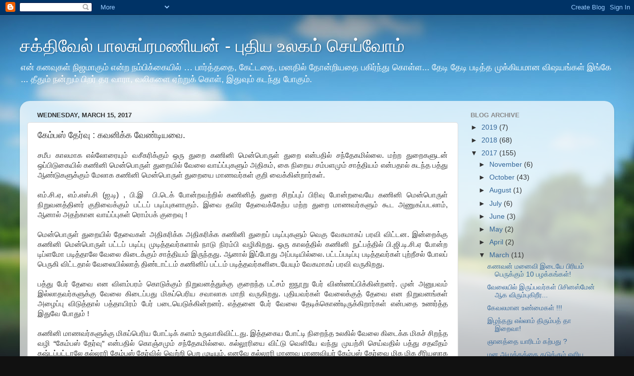

--- FILE ---
content_type: text/html; charset=UTF-8
request_url: http://bsakthivel.blogspot.com/2017/03/blog-post_15.html
body_size: 23551
content:
<!DOCTYPE html>
<html class='v2' dir='ltr' lang='en'>
<head>
<link href='https://www.blogger.com/static/v1/widgets/4128112664-css_bundle_v2.css' rel='stylesheet' type='text/css'/>
<meta content='width=1100' name='viewport'/>
<meta content='text/html; charset=UTF-8' http-equiv='Content-Type'/>
<meta content='blogger' name='generator'/>
<link href='http://bsakthivel.blogspot.com/favicon.ico' rel='icon' type='image/x-icon'/>
<link href='http://bsakthivel.blogspot.com/2017/03/blog-post_15.html' rel='canonical'/>
<link rel="alternate" type="application/atom+xml" title="சக&#3021;த&#3007;வ&#3015;ல&#3021; ப&#3006;லச&#3009;ப&#3021;ரமண&#3007;யன&#3021; - ப&#3009;த&#3007;ய உலகம&#3021; ச&#3014;ய&#3021;வ&#3019;ம&#3021; - Atom" href="http://bsakthivel.blogspot.com/feeds/posts/default" />
<link rel="alternate" type="application/rss+xml" title="சக&#3021;த&#3007;வ&#3015;ல&#3021; ப&#3006;லச&#3009;ப&#3021;ரமண&#3007;யன&#3021; - ப&#3009;த&#3007;ய உலகம&#3021; ச&#3014;ய&#3021;வ&#3019;ம&#3021; - RSS" href="http://bsakthivel.blogspot.com/feeds/posts/default?alt=rss" />
<link rel="service.post" type="application/atom+xml" title="சக&#3021;த&#3007;வ&#3015;ல&#3021; ப&#3006;லச&#3009;ப&#3021;ரமண&#3007;யன&#3021; - ப&#3009;த&#3007;ய உலகம&#3021; ச&#3014;ய&#3021;வ&#3019;ம&#3021; - Atom" href="https://www.blogger.com/feeds/8058586145997474188/posts/default" />

<link rel="alternate" type="application/atom+xml" title="சக&#3021;த&#3007;வ&#3015;ல&#3021; ப&#3006;லச&#3009;ப&#3021;ரமண&#3007;யன&#3021; - ப&#3009;த&#3007;ய உலகம&#3021; ச&#3014;ய&#3021;வ&#3019;ம&#3021; - Atom" href="http://bsakthivel.blogspot.com/feeds/5990176004127203027/comments/default" />
<!--Can't find substitution for tag [blog.ieCssRetrofitLinks]-->
<meta content='http://bsakthivel.blogspot.com/2017/03/blog-post_15.html' property='og:url'/>
<meta content='கேம்பஸ் தேர்வு : கவனிக்க வேண்டியவை.' property='og:title'/>
<meta content='சுயமுன்னேற்றம்,வாழ்க்கை,வெற்றி' property='og:description'/>
<title>சக&#3021;த&#3007;வ&#3015;ல&#3021; ப&#3006;லச&#3009;ப&#3021;ரமண&#3007;யன&#3021; - ப&#3009;த&#3007;ய உலகம&#3021; ச&#3014;ய&#3021;வ&#3019;ம&#3021;: க&#3015;ம&#3021;பஸ&#3021; த&#3015;ர&#3021;வ&#3009; : கவன&#3007;க&#3021;க வ&#3015;ண&#3021;ட&#3007;யவ&#3016;.</title>
<style id='page-skin-1' type='text/css'><!--
/*-----------------------------------------------
Blogger Template Style
Name:     Picture Window
Designer: Blogger
URL:      www.blogger.com
----------------------------------------------- */
/* Content
----------------------------------------------- */
body {
font: normal normal 15px Arial, Tahoma, Helvetica, FreeSans, sans-serif;
color: #333333;
background: #111111 url(//themes.googleusercontent.com/image?id=1OACCYOE0-eoTRTfsBuX1NMN9nz599ufI1Jh0CggPFA_sK80AGkIr8pLtYRpNUKPmwtEa) repeat-x fixed top center;
}
html body .region-inner {
min-width: 0;
max-width: 100%;
width: auto;
}
.content-outer {
font-size: 90%;
}
a:link {
text-decoration:none;
color: #336699;
}
a:visited {
text-decoration:none;
color: #6699cc;
}
a:hover {
text-decoration:underline;
color: #33aaff;
}
.content-outer {
background: transparent none repeat scroll top left;
-moz-border-radius: 0;
-webkit-border-radius: 0;
-goog-ms-border-radius: 0;
border-radius: 0;
-moz-box-shadow: 0 0 0 rgba(0, 0, 0, .15);
-webkit-box-shadow: 0 0 0 rgba(0, 0, 0, .15);
-goog-ms-box-shadow: 0 0 0 rgba(0, 0, 0, .15);
box-shadow: 0 0 0 rgba(0, 0, 0, .15);
margin: 20px auto;
}
.content-inner {
padding: 0;
}
/* Header
----------------------------------------------- */
.header-outer {
background: transparent none repeat-x scroll top left;
_background-image: none;
color: #ffffff;
-moz-border-radius: 0;
-webkit-border-radius: 0;
-goog-ms-border-radius: 0;
border-radius: 0;
}
.Header img, .Header #header-inner {
-moz-border-radius: 0;
-webkit-border-radius: 0;
-goog-ms-border-radius: 0;
border-radius: 0;
}
.header-inner .Header .titlewrapper,
.header-inner .Header .descriptionwrapper {
padding-left: 0;
padding-right: 0;
}
.Header h1 {
font: normal normal 36px Arial, Tahoma, Helvetica, FreeSans, sans-serif;
text-shadow: 1px 1px 3px rgba(0, 0, 0, 0.3);
}
.Header h1 a {
color: #ffffff;
}
.Header .description {
font-size: 130%;
}
/* Tabs
----------------------------------------------- */
.tabs-inner {
margin: .5em 20px 0;
padding: 0;
}
.tabs-inner .section {
margin: 0;
}
.tabs-inner .widget ul {
padding: 0;
background: transparent none repeat scroll bottom;
-moz-border-radius: 0;
-webkit-border-radius: 0;
-goog-ms-border-radius: 0;
border-radius: 0;
}
.tabs-inner .widget li {
border: none;
}
.tabs-inner .widget li a {
display: inline-block;
padding: .5em 1em;
margin-right: .25em;
color: #ffffff;
font: normal normal 15px Arial, Tahoma, Helvetica, FreeSans, sans-serif;
-moz-border-radius: 10px 10px 0 0;
-webkit-border-top-left-radius: 10px;
-webkit-border-top-right-radius: 10px;
-goog-ms-border-radius: 10px 10px 0 0;
border-radius: 10px 10px 0 0;
background: transparent url(https://resources.blogblog.com/blogblog/data/1kt/transparent/black50.png) repeat scroll top left;
border-right: 1px solid transparent;
}
.tabs-inner .widget li:first-child a {
padding-left: 1.25em;
-moz-border-radius-topleft: 10px;
-moz-border-radius-bottomleft: 0;
-webkit-border-top-left-radius: 10px;
-webkit-border-bottom-left-radius: 0;
-goog-ms-border-top-left-radius: 10px;
-goog-ms-border-bottom-left-radius: 0;
border-top-left-radius: 10px;
border-bottom-left-radius: 0;
}
.tabs-inner .widget li.selected a,
.tabs-inner .widget li a:hover {
position: relative;
z-index: 1;
background: transparent url(https://resources.blogblog.com/blogblog/data/1kt/transparent/white80.png) repeat scroll bottom;
color: #336699;
-moz-box-shadow: 0 0 3px rgba(0, 0, 0, .15);
-webkit-box-shadow: 0 0 3px rgba(0, 0, 0, .15);
-goog-ms-box-shadow: 0 0 3px rgba(0, 0, 0, .15);
box-shadow: 0 0 3px rgba(0, 0, 0, .15);
}
/* Headings
----------------------------------------------- */
h2 {
font: bold normal 13px Arial, Tahoma, Helvetica, FreeSans, sans-serif;
text-transform: uppercase;
color: #888888;
margin: .5em 0;
}
/* Main
----------------------------------------------- */
.main-outer {
background: transparent url(https://resources.blogblog.com/blogblog/data/1kt/transparent/white80.png) repeat scroll top left;
-moz-border-radius: 20px 20px 0 0;
-webkit-border-top-left-radius: 20px;
-webkit-border-top-right-radius: 20px;
-webkit-border-bottom-left-radius: 0;
-webkit-border-bottom-right-radius: 0;
-goog-ms-border-radius: 20px 20px 0 0;
border-radius: 20px 20px 0 0;
-moz-box-shadow: 0 1px 3px rgba(0, 0, 0, .15);
-webkit-box-shadow: 0 1px 3px rgba(0, 0, 0, .15);
-goog-ms-box-shadow: 0 1px 3px rgba(0, 0, 0, .15);
box-shadow: 0 1px 3px rgba(0, 0, 0, .15);
}
.main-inner {
padding: 15px 20px 20px;
}
.main-inner .column-center-inner {
padding: 0 0;
}
.main-inner .column-left-inner {
padding-left: 0;
}
.main-inner .column-right-inner {
padding-right: 0;
}
/* Posts
----------------------------------------------- */
h3.post-title {
margin: 0;
font: normal normal 18px Arial, Tahoma, Helvetica, FreeSans, sans-serif;
}
.comments h4 {
margin: 1em 0 0;
font: normal normal 18px Arial, Tahoma, Helvetica, FreeSans, sans-serif;
}
.date-header span {
color: #333333;
}
.post-outer {
background-color: #ffffff;
border: solid 1px #dddddd;
-moz-border-radius: 5px;
-webkit-border-radius: 5px;
border-radius: 5px;
-goog-ms-border-radius: 5px;
padding: 15px 20px;
margin: 0 -20px 20px;
}
.post-body {
line-height: 1.4;
font-size: 110%;
position: relative;
}
.post-header {
margin: 0 0 1.5em;
color: #999999;
line-height: 1.6;
}
.post-footer {
margin: .5em 0 0;
color: #999999;
line-height: 1.6;
}
#blog-pager {
font-size: 140%
}
#comments .comment-author {
padding-top: 1.5em;
border-top: dashed 1px #ccc;
border-top: dashed 1px rgba(128, 128, 128, .5);
background-position: 0 1.5em;
}
#comments .comment-author:first-child {
padding-top: 0;
border-top: none;
}
.avatar-image-container {
margin: .2em 0 0;
}
/* Comments
----------------------------------------------- */
.comments .comments-content .icon.blog-author {
background-repeat: no-repeat;
background-image: url([data-uri]);
}
.comments .comments-content .loadmore a {
border-top: 1px solid #33aaff;
border-bottom: 1px solid #33aaff;
}
.comments .continue {
border-top: 2px solid #33aaff;
}
/* Widgets
----------------------------------------------- */
.widget ul, .widget #ArchiveList ul.flat {
padding: 0;
list-style: none;
}
.widget ul li, .widget #ArchiveList ul.flat li {
border-top: dashed 1px #ccc;
border-top: dashed 1px rgba(128, 128, 128, .5);
}
.widget ul li:first-child, .widget #ArchiveList ul.flat li:first-child {
border-top: none;
}
.widget .post-body ul {
list-style: disc;
}
.widget .post-body ul li {
border: none;
}
/* Footer
----------------------------------------------- */
.footer-outer {
color:#cccccc;
background: transparent url(https://resources.blogblog.com/blogblog/data/1kt/transparent/black50.png) repeat scroll top left;
-moz-border-radius: 0 0 20px 20px;
-webkit-border-top-left-radius: 0;
-webkit-border-top-right-radius: 0;
-webkit-border-bottom-left-radius: 20px;
-webkit-border-bottom-right-radius: 20px;
-goog-ms-border-radius: 0 0 20px 20px;
border-radius: 0 0 20px 20px;
-moz-box-shadow: 0 1px 3px rgba(0, 0, 0, .15);
-webkit-box-shadow: 0 1px 3px rgba(0, 0, 0, .15);
-goog-ms-box-shadow: 0 1px 3px rgba(0, 0, 0, .15);
box-shadow: 0 1px 3px rgba(0, 0, 0, .15);
}
.footer-inner {
padding: 10px 20px 20px;
}
.footer-outer a {
color: #99ccee;
}
.footer-outer a:visited {
color: #77aaee;
}
.footer-outer a:hover {
color: #33aaff;
}
.footer-outer .widget h2 {
color: #aaaaaa;
}
/* Mobile
----------------------------------------------- */
html body.mobile {
height: auto;
}
html body.mobile {
min-height: 480px;
background-size: 100% auto;
}
.mobile .body-fauxcolumn-outer {
background: transparent none repeat scroll top left;
}
html .mobile .mobile-date-outer, html .mobile .blog-pager {
border-bottom: none;
background: transparent url(https://resources.blogblog.com/blogblog/data/1kt/transparent/white80.png) repeat scroll top left;
margin-bottom: 10px;
}
.mobile .date-outer {
background: transparent url(https://resources.blogblog.com/blogblog/data/1kt/transparent/white80.png) repeat scroll top left;
}
.mobile .header-outer, .mobile .main-outer,
.mobile .post-outer, .mobile .footer-outer {
-moz-border-radius: 0;
-webkit-border-radius: 0;
-goog-ms-border-radius: 0;
border-radius: 0;
}
.mobile .content-outer,
.mobile .main-outer,
.mobile .post-outer {
background: inherit;
border: none;
}
.mobile .content-outer {
font-size: 100%;
}
.mobile-link-button {
background-color: #336699;
}
.mobile-link-button a:link, .mobile-link-button a:visited {
color: #ffffff;
}
.mobile-index-contents {
color: #333333;
}
.mobile .tabs-inner .PageList .widget-content {
background: transparent url(https://resources.blogblog.com/blogblog/data/1kt/transparent/white80.png) repeat scroll bottom;
color: #336699;
}
.mobile .tabs-inner .PageList .widget-content .pagelist-arrow {
border-left: 1px solid transparent;
}

--></style>
<style id='template-skin-1' type='text/css'><!--
body {
min-width: 1200px;
}
.content-outer, .content-fauxcolumn-outer, .region-inner {
min-width: 1200px;
max-width: 1200px;
_width: 1200px;
}
.main-inner .columns {
padding-left: 0px;
padding-right: 300px;
}
.main-inner .fauxcolumn-center-outer {
left: 0px;
right: 300px;
/* IE6 does not respect left and right together */
_width: expression(this.parentNode.offsetWidth -
parseInt("0px") -
parseInt("300px") + 'px');
}
.main-inner .fauxcolumn-left-outer {
width: 0px;
}
.main-inner .fauxcolumn-right-outer {
width: 300px;
}
.main-inner .column-left-outer {
width: 0px;
right: 100%;
margin-left: -0px;
}
.main-inner .column-right-outer {
width: 300px;
margin-right: -300px;
}
#layout {
min-width: 0;
}
#layout .content-outer {
min-width: 0;
width: 800px;
}
#layout .region-inner {
min-width: 0;
width: auto;
}
body#layout div.add_widget {
padding: 8px;
}
body#layout div.add_widget a {
margin-left: 32px;
}
--></style>
<style>
    body {background-image:url(\/\/themes.googleusercontent.com\/image?id=1OACCYOE0-eoTRTfsBuX1NMN9nz599ufI1Jh0CggPFA_sK80AGkIr8pLtYRpNUKPmwtEa);}
    
@media (max-width: 200px) { body {background-image:url(\/\/themes.googleusercontent.com\/image?id=1OACCYOE0-eoTRTfsBuX1NMN9nz599ufI1Jh0CggPFA_sK80AGkIr8pLtYRpNUKPmwtEa&options=w200);}}
@media (max-width: 400px) and (min-width: 201px) { body {background-image:url(\/\/themes.googleusercontent.com\/image?id=1OACCYOE0-eoTRTfsBuX1NMN9nz599ufI1Jh0CggPFA_sK80AGkIr8pLtYRpNUKPmwtEa&options=w400);}}
@media (max-width: 800px) and (min-width: 401px) { body {background-image:url(\/\/themes.googleusercontent.com\/image?id=1OACCYOE0-eoTRTfsBuX1NMN9nz599ufI1Jh0CggPFA_sK80AGkIr8pLtYRpNUKPmwtEa&options=w800);}}
@media (max-width: 1200px) and (min-width: 801px) { body {background-image:url(\/\/themes.googleusercontent.com\/image?id=1OACCYOE0-eoTRTfsBuX1NMN9nz599ufI1Jh0CggPFA_sK80AGkIr8pLtYRpNUKPmwtEa&options=w1200);}}
/* Last tag covers anything over one higher than the previous max-size cap. */
@media (min-width: 1201px) { body {background-image:url(\/\/themes.googleusercontent.com\/image?id=1OACCYOE0-eoTRTfsBuX1NMN9nz599ufI1Jh0CggPFA_sK80AGkIr8pLtYRpNUKPmwtEa&options=w1600);}}
  </style>
<link href='https://www.blogger.com/dyn-css/authorization.css?targetBlogID=8058586145997474188&amp;zx=842ef06a-9c3b-4f5d-a52d-bb222d4f249c' media='none' onload='if(media!=&#39;all&#39;)media=&#39;all&#39;' rel='stylesheet'/><noscript><link href='https://www.blogger.com/dyn-css/authorization.css?targetBlogID=8058586145997474188&amp;zx=842ef06a-9c3b-4f5d-a52d-bb222d4f249c' rel='stylesheet'/></noscript>
<meta name='google-adsense-platform-account' content='ca-host-pub-1556223355139109'/>
<meta name='google-adsense-platform-domain' content='blogspot.com'/>

<!-- data-ad-client=ca-pub-4145931268289247 -->

</head>
<body class='loading variant-open'>
<div class='navbar section' id='navbar' name='Navbar'><div class='widget Navbar' data-version='1' id='Navbar1'><script type="text/javascript">
    function setAttributeOnload(object, attribute, val) {
      if(window.addEventListener) {
        window.addEventListener('load',
          function(){ object[attribute] = val; }, false);
      } else {
        window.attachEvent('onload', function(){ object[attribute] = val; });
      }
    }
  </script>
<div id="navbar-iframe-container"></div>
<script type="text/javascript" src="https://apis.google.com/js/platform.js"></script>
<script type="text/javascript">
      gapi.load("gapi.iframes:gapi.iframes.style.bubble", function() {
        if (gapi.iframes && gapi.iframes.getContext) {
          gapi.iframes.getContext().openChild({
              url: 'https://www.blogger.com/navbar/8058586145997474188?po\x3d5990176004127203027\x26origin\x3dhttp://bsakthivel.blogspot.com',
              where: document.getElementById("navbar-iframe-container"),
              id: "navbar-iframe"
          });
        }
      });
    </script><script type="text/javascript">
(function() {
var script = document.createElement('script');
script.type = 'text/javascript';
script.src = '//pagead2.googlesyndication.com/pagead/js/google_top_exp.js';
var head = document.getElementsByTagName('head')[0];
if (head) {
head.appendChild(script);
}})();
</script>
</div></div>
<div class='body-fauxcolumns'>
<div class='fauxcolumn-outer body-fauxcolumn-outer'>
<div class='cap-top'>
<div class='cap-left'></div>
<div class='cap-right'></div>
</div>
<div class='fauxborder-left'>
<div class='fauxborder-right'></div>
<div class='fauxcolumn-inner'>
</div>
</div>
<div class='cap-bottom'>
<div class='cap-left'></div>
<div class='cap-right'></div>
</div>
</div>
</div>
<div class='content'>
<div class='content-fauxcolumns'>
<div class='fauxcolumn-outer content-fauxcolumn-outer'>
<div class='cap-top'>
<div class='cap-left'></div>
<div class='cap-right'></div>
</div>
<div class='fauxborder-left'>
<div class='fauxborder-right'></div>
<div class='fauxcolumn-inner'>
</div>
</div>
<div class='cap-bottom'>
<div class='cap-left'></div>
<div class='cap-right'></div>
</div>
</div>
</div>
<div class='content-outer'>
<div class='content-cap-top cap-top'>
<div class='cap-left'></div>
<div class='cap-right'></div>
</div>
<div class='fauxborder-left content-fauxborder-left'>
<div class='fauxborder-right content-fauxborder-right'></div>
<div class='content-inner'>
<header>
<div class='header-outer'>
<div class='header-cap-top cap-top'>
<div class='cap-left'></div>
<div class='cap-right'></div>
</div>
<div class='fauxborder-left header-fauxborder-left'>
<div class='fauxborder-right header-fauxborder-right'></div>
<div class='region-inner header-inner'>
<div class='header section' id='header' name='Header'><div class='widget Header' data-version='1' id='Header1'>
<div id='header-inner'>
<div class='titlewrapper'>
<h1 class='title'>
<a href='http://bsakthivel.blogspot.com/'>
சக&#3021;த&#3007;வ&#3015;ல&#3021; ப&#3006;லச&#3009;ப&#3021;ரமண&#3007;யன&#3021; - ப&#3009;த&#3007;ய உலகம&#3021; ச&#3014;ய&#3021;வ&#3019;ம&#3021;
</a>
</h1>
</div>
<div class='descriptionwrapper'>
<p class='description'><span>என&#3021; கனவ&#3009;கள&#3021; ந&#3007;ஜம&#3006;க&#3009;ம&#3021; என&#3021;ற நம&#3021;ப&#3007;க&#3021;க&#3016;ய&#3007;ல&#3021; &#8230; ப&#3006;ர&#3021;த&#3021;தத&#3016;, க&#3015;ட&#3021;டத&#3016;, மனத&#3007;ல&#3021; த&#3019;ன&#3021;ற&#3007;யத&#3016; பக&#3007;ர&#3021;ந&#3021;த&#3009; க&#3018;ள&#3021;ள... த&#3015;ட&#3007; த&#3015;ட&#3007; பட&#3007;த&#3021;த ம&#3009;க&#3021;க&#3007;யம&#3006;ன வ&#3007;ஷயங&#3021;கள&#3021; இங&#3021;க&#3015; ... த&#3008;த&#3009;ம&#3021; நன&#3021;ற&#3009;ம&#3021; ப&#3007;றர&#3021; தர வ&#3006;ர&#3006;, வல&#3007;கள&#3016; ஏற&#3021;ற&#3009;க&#3021; க&#3018;ள&#3021;, இத&#3009;வ&#3009;ம&#3021; கடந&#3021;த&#3009; ப&#3019;க&#3009;ம&#3021;.</span></p>
</div>
</div>
</div></div>
</div>
</div>
<div class='header-cap-bottom cap-bottom'>
<div class='cap-left'></div>
<div class='cap-right'></div>
</div>
</div>
</header>
<div class='tabs-outer'>
<div class='tabs-cap-top cap-top'>
<div class='cap-left'></div>
<div class='cap-right'></div>
</div>
<div class='fauxborder-left tabs-fauxborder-left'>
<div class='fauxborder-right tabs-fauxborder-right'></div>
<div class='region-inner tabs-inner'>
<div class='tabs no-items section' id='crosscol' name='Cross-Column'></div>
<div class='tabs no-items section' id='crosscol-overflow' name='Cross-Column 2'></div>
</div>
</div>
<div class='tabs-cap-bottom cap-bottom'>
<div class='cap-left'></div>
<div class='cap-right'></div>
</div>
</div>
<div class='main-outer'>
<div class='main-cap-top cap-top'>
<div class='cap-left'></div>
<div class='cap-right'></div>
</div>
<div class='fauxborder-left main-fauxborder-left'>
<div class='fauxborder-right main-fauxborder-right'></div>
<div class='region-inner main-inner'>
<div class='columns fauxcolumns'>
<div class='fauxcolumn-outer fauxcolumn-center-outer'>
<div class='cap-top'>
<div class='cap-left'></div>
<div class='cap-right'></div>
</div>
<div class='fauxborder-left'>
<div class='fauxborder-right'></div>
<div class='fauxcolumn-inner'>
</div>
</div>
<div class='cap-bottom'>
<div class='cap-left'></div>
<div class='cap-right'></div>
</div>
</div>
<div class='fauxcolumn-outer fauxcolumn-left-outer'>
<div class='cap-top'>
<div class='cap-left'></div>
<div class='cap-right'></div>
</div>
<div class='fauxborder-left'>
<div class='fauxborder-right'></div>
<div class='fauxcolumn-inner'>
</div>
</div>
<div class='cap-bottom'>
<div class='cap-left'></div>
<div class='cap-right'></div>
</div>
</div>
<div class='fauxcolumn-outer fauxcolumn-right-outer'>
<div class='cap-top'>
<div class='cap-left'></div>
<div class='cap-right'></div>
</div>
<div class='fauxborder-left'>
<div class='fauxborder-right'></div>
<div class='fauxcolumn-inner'>
</div>
</div>
<div class='cap-bottom'>
<div class='cap-left'></div>
<div class='cap-right'></div>
</div>
</div>
<!-- corrects IE6 width calculation -->
<div class='columns-inner'>
<div class='column-center-outer'>
<div class='column-center-inner'>
<div class='main section' id='main' name='Main'><div class='widget Blog' data-version='1' id='Blog1'>
<div class='blog-posts hfeed'>

          <div class="date-outer">
        
<h2 class='date-header'><span>Wednesday, March 15, 2017</span></h2>

          <div class="date-posts">
        
<div class='post-outer'>
<div class='post hentry uncustomized-post-template' itemprop='blogPost' itemscope='itemscope' itemtype='http://schema.org/BlogPosting'>
<meta content='8058586145997474188' itemprop='blogId'/>
<meta content='5990176004127203027' itemprop='postId'/>
<a name='5990176004127203027'></a>
<h3 class='post-title entry-title' itemprop='name'>
க&#3015;ம&#3021;பஸ&#3021; த&#3015;ர&#3021;வ&#3009; : கவன&#3007;க&#3021;க வ&#3015;ண&#3021;ட&#3007;யவ&#3016;.
</h3>
<div class='post-header'>
<div class='post-header-line-1'></div>
</div>
<div class='post-body entry-content' id='post-body-5990176004127203027' itemprop='description articleBody'>
<div dir="ltr" style="text-align: left;" trbidi="on">
<div style="text-align: justify;">
சம&#3008;ப க&#3006;லம&#3006;க எல&#3021;ல&#3019;ர&#3016;ய&#3009;ம&#3021; வச&#3008;கர&#3007;க&#3021;க&#3009;ம&#3021; ஒர&#3009; த&#3009;ற&#3016; கண&#3007;ன&#3007; ம&#3014;ன&#3021;ப&#3018;ர&#3009;ள&#3021; த&#3009;ற&#3016; என&#3021;பத&#3007;ல&#3021; சந&#3021;த&#3015;கம&#3007;ல&#3021;ல&#3016;. மற&#3021;ற த&#3009;ற&#3016;கள&#3009;டன&#3021; ஒப&#3021;ப&#3007;ட&#3009;க&#3016;ய&#3007;ல&#3021; கண&#3007;ன&#3007; ம&#3014;ன&#3021;ப&#3018;ர&#3009;ள&#3021; த&#3009;ற&#3016;ய&#3007;ல&#3021; வ&#3015;ல&#3016; வ&#3006;ய&#3021;ப&#3021;ப&#3009;கள&#3009;ம&#3021; அத&#3007;கம&#3021;, க&#3016; ந&#3007;ற&#3016;ய சம&#3021;பளம&#3009;ம&#3021; ச&#3006;த&#3021;த&#3007;யம&#3021; என&#3021;பத&#3006;ல&#3021; கடந&#3021;த பத&#3021;த&#3009; ஆண&#3021;ட&#3009;கள&#3009;க&#3021;க&#3009;ம&#3021; ம&#3015;ல&#3006;க கண&#3007;ன&#3007; ம&#3014;ன&#3021;ப&#3018;ர&#3009;ள&#3021; த&#3009;ற&#3016;ய&#3016; ம&#3006;ணவர&#3021;கள&#3021; க&#3009;ற&#3007; வ&#3016;க&#3021;க&#3007;ன&#3021;ற&#3006;ர&#3021;கள&#3021;.</div>
<div style="text-align: justify;">
<br /></div>
<div style="text-align: justify;">
எம&#3021;.ச&#3007;.ஏ, எம&#3021;.எஸ&#3021;.ச&#3007; (ஐ.ட&#3007;) , ப&#3007;.இ &nbsp;ப&#3007;.ட&#3014;க&#3021; ப&#3019;ன&#3021;றவற&#3021;ற&#3007;ல&#3021; கண&#3007;ன&#3007;த&#3021; த&#3009;ற&#3016; ச&#3007;றப&#3021;ப&#3009;ப&#3021; ப&#3007;ர&#3007;வ&#3009; ப&#3019;ன&#3021;றவ&#3016;ய&#3015; கண&#3007;ன&#3007; ம&#3014;ன&#3021;ப&#3018;ர&#3009;ள&#3021; ந&#3007;ற&#3009;வனத&#3021;த&#3007;னர&#3021; க&#3009;ற&#3007;வ&#3016;க&#3021;க&#3009;ம&#3021; பட&#3021;டப&#3021; பட&#3007;ப&#3021;ப&#3009;கள&#3006;க&#3009;ம&#3021;. இவ&#3016; தவ&#3007;ர த&#3015;வ&#3016;க&#3021;க&#3015;ற&#3021;ப மற&#3021;ற த&#3009;ற&#3016; ம&#3006;ணவர&#3021;கள&#3009;ம&#3021; க&#3010;ட அண&#3009;கப&#3021;படல&#3006;ம&#3021;, ஆன&#3006;ல&#3021; அதற&#3021;க&#3006;ன வ&#3006;ய&#3021;ப&#3021;ப&#3009;கள&#3021; ர&#3018;ம&#3021;பக&#3021; க&#3009;ற&#3016;வ&#3009; !</div>
<div style="text-align: justify;">
<br /></div>
<div style="text-align: justify;">
ம&#3014;ன&#3021;ப&#3018;ர&#3009;ள&#3021; த&#3009;ற&#3016;ய&#3007;ல&#3021; த&#3015;வ&#3016;கள&#3021; அத&#3007;கர&#3007;க&#3021;க அத&#3007;கர&#3007;க&#3021;க கண&#3007;ன&#3007; த&#3009;ற&#3016;ப&#3021; பட&#3007;ப&#3021;ப&#3009;கள&#3009;ம&#3021; வ&#3014;க&#3009; வ&#3015;கம&#3006;கப&#3021; பரவ&#3007; வ&#3007;ட&#3021;டன. இன&#3021;ற&#3016;க&#3021;க&#3009; கண&#3007;ன&#3007; ம&#3014;ன&#3021;ப&#3018;ர&#3009;ள&#3021; பட&#3021;டப&#3021; பட&#3007;ப&#3021;ப&#3009; ம&#3009;ட&#3007;த&#3021;தவர&#3021;கள&#3006;ல&#3021; ந&#3006;ட&#3009; ந&#3007;ரம&#3021;ப&#3007; வழ&#3007;க&#3007;றத&#3009;. ஒர&#3009; க&#3006;லத&#3021;த&#3007;ல&#3021; கண&#3007;ன&#3007; ந&#3009;ட&#3021;பத&#3021;த&#3007;ல&#3021; ப&#3007;.ஜ&#3007;.ட&#3007;.ச&#3007;.ஏ ப&#3019;ன&#3021;ற ட&#3007;ப&#3021;ளம&#3019; பட&#3007;த&#3021;த&#3006;ல&#3015; வ&#3015;ல&#3016; க&#3007;ட&#3016;க&#3021;க&#3009;ம&#3021; ச&#3006;த&#3021;த&#3007;யம&#3021; இர&#3009;ந&#3021;தத&#3009;. ஆன&#3006;ல&#3021; இப&#3021;ப&#3019;த&#3009; அப&#3021;பட&#3007;ய&#3007;ல&#3021;ல&#3016;. பட&#3021;டப&#3021;பட&#3007;ப&#3021;ப&#3009; பட&#3007;த&#3021;தவர&#3021;கள&#3021; ப&#3009;ற&#3021;ற&#3008;சல&#3021; ப&#3019;லப&#3021; ப&#3014;ர&#3009;க&#3007; வ&#3007;ட&#3021;டத&#3006;ல&#3021; வ&#3015;ல&#3016;ய&#3007;ல&#3021;ல&#3006;த&#3021; த&#3007;ண&#3021;ட&#3006;ட&#3021;டம&#3021; கண&#3007;ன&#3007;ப&#3021; பட&#3021;டம&#3021; பட&#3007;த&#3021;தவர&#3021;கள&#3007;ட&#3016;ய&#3015;ய&#3009;ம&#3021; வ&#3015;கம&#3006;கப&#3021; பரவ&#3007; வர&#3009;க&#3007;றத&#3009;.</div>
<div style="text-align: justify;">
<br /></div>
<div style="text-align: justify;">
பத&#3021;த&#3009; ப&#3015;ர&#3021; த&#3015;வ&#3016; என வ&#3007;ளம&#3021;பரம&#3021; க&#3018;ட&#3009;க&#3021;க&#3009;ம&#3021; ந&#3007;ற&#3009;வனத&#3021;த&#3009;க&#3021;க&#3009; க&#3009;ற&#3016;ந&#3021;த பட&#3021;சம&#3021; ஐந&#3010;ற&#3009; ப&#3015;ர&#3021; வ&#3007;ண&#3021;ணப&#3021;ப&#3007;க&#3021;க&#3007;ன&#3021;றனர&#3021;. ம&#3009;ன&#3021; அன&#3009;பவம&#3021; இல&#3021;ல&#3006;தவர&#3021;கள&#3009;க&#3021;க&#3009; வ&#3015;ல&#3016; க&#3007;ட&#3016;ப&#3021;பத&#3009; ம&#3007;கப&#3021;ப&#3014;ர&#3007;ய சவ&#3006;ல&#3006;க ம&#3006;ற&#3007; வர&#3009;க&#3007;றத&#3009;. ப&#3009;த&#3007;யவர&#3021;கள&#3021; வ&#3015;ல&#3016;க&#3021;க&#3009;த&#3021; த&#3015;வ&#3016; என ந&#3007;ற&#3009;வனங&#3021;கள&#3021; அழ&#3016;ப&#3021;ப&#3009; வ&#3007;ட&#3009;த&#3021;த&#3006;ல&#3021; பத&#3021;த&#3006;ய&#3007;ரம&#3021; ப&#3015;ர&#3021; பட&#3016;ய&#3014;ட&#3009;க&#3021;க&#3007;ன&#3021;றனர&#3021;. எத&#3021;தன&#3016; ப&#3015;ர&#3021; வ&#3015;ல&#3016; த&#3015;ட&#3007;க&#3021;க&#3018;ண&#3021;ட&#3007;ர&#3009;க&#3021;க&#3007;ற&#3006;ர&#3021;கள&#3021; என&#3021;பத&#3016; உணர&#3021;த&#3021;த இத&#3009;வ&#3015; ப&#3019;த&#3009;ம&#3021; !</div>
<div style="text-align: justify;">
<br /></div>
<div style="text-align: justify;">
கண&#3007;ன&#3007; ம&#3006;ணவர&#3021;கள&#3009;க&#3021;க&#3009; ம&#3007;கப&#3021;ப&#3014;ர&#3007;ய ப&#3019;ட&#3021;ட&#3007;க&#3021; களம&#3021; உர&#3009;வ&#3006;க&#3007;வ&#3007;ட&#3021;டத&#3009;. இத&#3021;தக&#3016;ய ப&#3019;ட&#3021;ட&#3007; ந&#3007;ற&#3016;ந&#3021;த உலக&#3007;ல&#3021; வ&#3015;ல&#3016; க&#3007;ட&#3016;க&#3021;க ம&#3007;கச&#3021; ச&#3007;றந&#3021;த வழ&#3007; &#8220;க&#3015;ம&#3021;பஸ&#3021; த&#3015;ர&#3021;வ&#3009;&#8221; என&#3021;பத&#3007;ல&#3021; க&#3018;ஞ&#3021;சம&#3009;ம&#3021; சந&#3021;த&#3015;கம&#3007;ல&#3021;ல&#3016;. கல&#3021;ல&#3010;ர&#3007;ய&#3016; வ&#3007;ட&#3021;ட&#3009; வ&#3014;ள&#3007;ய&#3015; வந&#3021;த&#3009; ம&#3009;யற&#3021;ச&#3007; ச&#3014;ய&#3021;வத&#3007;ல&#3021; பத&#3021;த&#3009; சதவ&#3008;தம&#3021; கஷ&#3021;டப&#3021;பட&#3021;ட&#3006;ல&#3015; கல&#3021;ல&#3010;ர&#3007; க&#3015;ம&#3021;பஸ&#3021; த&#3015;ர&#3021;வ&#3007;ல&#3021; வ&#3014;ற&#3021;ற&#3007; ப&#3014;ற ம&#3009;ட&#3007;ய&#3009;ம&#3021;. எனவ&#3015; கல&#3021;ல&#3010;ர&#3007; ம&#3006;ணவ ம&#3006;ணவ&#3007;யர&#3021; க&#3015;ம&#3021;பஸ&#3021; த&#3015;ர&#3021;வ&#3016; ம&#3007;க ம&#3007;க ச&#3008;ர&#3007;யஸ&#3006;க எட&#3009;த&#3021;த&#3009;க&#3021; க&#3018;ள&#3021;ள வ&#3015;ண&#3021;ட&#3007;யத&#3009; அவச&#3007;யம&#3021;.</div>
<div style="text-align: justify;">
<br /></div>
<div style="text-align: justify;">
க&#3015;ம&#3021;பஸ&#3021; த&#3015;ர&#3021;வ&#3007;ல&#3021; வ&#3014;ற&#3021;ற&#3007; ப&#3014;ற&#3021;ற&#3009;வ&#3007;ட&#3021;ட&#3008;ர&#3021;கள&#3014;ன&#3007;ல&#3021; உங&#3021;கள&#3021; வ&#3006;ழ&#3021;க&#3021;க&#3016;ய&#3007;ல&#3021; ந&#3008;ங&#3021;கள&#3021; ம&#3007;க ம&#3009;க&#3021;க&#3007;யம&#3006;ன எத&#3016;ய&#3019; ஒன&#3021;ற&#3016;ச&#3021; ச&#3006;த&#3007;த&#3021;த&#3009; வ&#3007;ட&#3021;ட&#3008;ர&#3021;கள&#3021; என க&#3006;லர&#3016;த&#3021; த&#3010;க&#3021;க&#3007; வ&#3007;ட&#3021;ட&#3009;க&#3021; க&#3018;ள&#3021;ளல&#3006;ம&#3021;.</div>
<div style="text-align: justify;">
கல&#3021;ல&#3010;ர&#3007;ய&#3007;ல&#3021; பட&#3007;க&#3021;க&#3009;ம&#3021; க&#3006;லத&#3021;த&#3007;ல&#3021; இன&#3021;டர&#3021;வ&#3007;ய&#3010; பற&#3021;ற&#3007; ம&#3009;ழ&#3009;ம&#3016;ய&#3006;ய&#3021; த&#3014;ர&#3007;ந&#3021;த&#3007;ர&#3009;க&#3021;க&#3006;த&#3009;. க&#3015;ம&#3021;பஸ&#3021; இன&#3021;டர&#3021;வ&#3007;ய&#3010;வ&#3007;ல&#3021; என&#3021;ன நடக&#3021;க&#3009;ம&#3021; ? எப&#3021;பட&#3007; அத&#3016; எத&#3007;ர&#3021;க&#3018;ள&#3021;ளவ&#3015;ண&#3021;ட&#3009;ம&#3021; ? ப&#3019;ன&#3021;ற வ&#3007;ஷயங&#3021;கள&#3016;த&#3021; த&#3014;ர&#3007;ந&#3021;த&#3009; க&#3018;ள&#3021;வத&#3009; அத&#3007;ல&#3021; வ&#3014;ற&#3021;ற&#3007;க&#3021; கன&#3007;ய&#3016; எட&#3021;ட&#3007;ப&#3021; ப&#3007;ட&#3007;க&#3021;க உதவ&#3009;ம&#3021;.</div>
<div style="text-align: justify;">
<br /></div>
<div style="text-align: justify;">
க&#3015;ம&#3021;பஸ&#3021; த&#3015;ர&#3021;வ&#3007;ல&#3021; ந&#3006;ம&#3021; ப&#3019;ட&#3021;ட&#3007;ய&#3007;டப&#3021; ப&#3019;வத&#3009; அத&#3007;கபட&#3021;சம&#3021; ச&#3007;ல ந&#3010;ற&#3009; நபர&#3021;கள&#3009;டன&#3021; த&#3006;ன&#3021;. கல&#3021;ல&#3010;ர&#3007;க&#3021;க&#3009; வ&#3014;ள&#3007;ய&#3015; இந&#3021;தப&#3021; ப&#3019;ட&#3021;ட&#3007; ச&#3007;ல பத&#3021;த&#3006;ய&#3007;ரங&#3021;கள&#3021; என எக&#3007;ற&#3009;ம&#3021;. எனவ&#3015; அத&#3007;கபட&#3021;சக&#3021; கவனத&#3021;த&#3009;டன&#3021; க&#3015;ம&#3021;பஸ&#3021; இன&#3021;டர&#3021;வ&#3007;ய&#3010;வ&#3016; எத&#3007;ர&#3021;க&#3018;ள&#3021;ள&#3009;ங&#3021;கள&#3021;.</div>
<div style="text-align: justify;">
<br /></div>
<div style="text-align: justify;">
வ&#3014;ற&#3021;ற&#3007;ய&#3006;ளன&#3009;க&#3021;க&#3009;ம&#3021;, த&#3019;ல&#3021;வ&#3007;யட&#3016;ந&#3021;தவன&#3009;க&#3021;க&#3009;ம&#3021; இட&#3016;ய&#3015; இட&#3016;வ&#3014;ள&#3007; ம&#3007;க ம&#3007;கக&#3021; க&#3009;ற&#3016;வ&#3006;கவ&#3015; இர&#3009;க&#3021;க&#3009;ம&#3021;. அர&#3016; வ&#3007;ன&#3006;ட&#3007; ந&#3015;ரத&#3021;த&#3007;ல&#3021; க&#3019;ப&#3021;ப&#3016;ய&#3016; இழக&#3021;க&#3009;ம&#3021; வ&#3007;ள&#3016;ய&#3006;ட&#3021;ட&#3009;ப&#3021; ப&#3019;ட&#3021;ட&#3007;கள&#3016;ப&#3021; ப&#3019;லவ&#3015; க&#3015;ம&#3021;பஸ&#3021; த&#3015;ர&#3021;வ&#3016;ய&#3009;ம&#3021; அண&#3009;க&#3009;ங&#3021;கள&#3021;. க&#3018;ஞ&#3021;சம&#3009;ம&#3021; அலட&#3021;ச&#3007;யம&#3019;, வ&#3007;ள&#3016;ய&#3006;ட&#3021;ட&#3009;த&#3021; தனம&#3019; வ&#3015;ண&#3021;ட&#3006;ம&#3021;.</div>
<div style="text-align: justify;">
<br /></div>
<div style="text-align: justify;">
மற&#3021;றவர&#3021;கள&#3016; வ&#3007;ட வ&#3007;த&#3021;த&#3007;ய&#3006;சம&#3006;ய&#3021; உங&#3021;கள&#3007;டம&#3021; என&#3021;ன இர&#3009;க&#3021;க&#3007;றத&#3009; ? அட&#3009;த&#3021;தவர&#3021;கள&#3016; வ&#3007;ட அத&#3007;கம&#3006;ய&#3021; உங&#3021;கள&#3009;க&#3021;க&#3009; என&#3021;ன த&#3014;ர&#3007;ய&#3009;ம&#3021; என&#3021;பத&#3016; ய&#3019;ச&#3007;த&#3021;த&#3009;ப&#3021; ப&#3006;ர&#3009;ங&#3021;கள&#3021;. அத&#3009; ஜ&#3006;வ&#3006;, ட&#3006;ட&#3021; ந&#3014;ட&#3021;, ம&#3014;ய&#3007;ன&#3021;ஃப&#3021;ர&#3015;ம&#3021; ப&#3019;ன&#3021;ற ஏத&#3019; ஒர&#3009; ம&#3014;ன&#3021;ப&#3018;ர&#3009;ள&#3021; ச&#3006;ர&#3021;ந&#3021;த த&#3018;ழ&#3007;ல&#3021;ந&#3009;ட&#3021;ப ச&#3006;ன&#3021;ற&#3007;தழ&#3006;கவ&#3009;ம&#3021; இர&#3009;க&#3021;கல&#3006;ம&#3021;. அல&#3021;லத&#3009; கம&#3021;ய&#3010;ன&#3007;க&#3015;ஷன&#3021; ஸ&#3021;க&#3007;ல&#3021;ஸ&#3021;, ல&#3008;டர&#3021;ஷ&#3007;ப&#3021; ஸ&#3021;க&#3007;ல&#3021;ஸ&#3021; ப&#3019;ன&#3021;ற ம&#3014;ன&#3021; த&#3007;றம&#3016;ய&#3006;கவ&#3009;ம&#3021; இர&#3009;க&#3021;கல&#3006;ம&#3021; ! ஒர&#3009; ஸ&#3021;ப&#3014;ஷ&#3006;ல&#3007;ட&#3007;ய&#3006;வத&#3009; உங&#3021;கள&#3007;டம&#3021; இர&#3009;க&#3021;க&#3009;ம&#3006;ற&#3009; ப&#3006;ர&#3021;த&#3021;த&#3009;க&#3021; க&#3018;ள&#3021;ள&#3009;ங&#3021;கள&#3021; !</div>
<div style="text-align: justify;">
<br /></div>
<div style="text-align: justify;">
பலர&#3009;ம&#3021; தங&#3021;கள&#3009;ட&#3016;ய அற&#3007;வ&#3009; என&#3021;பத&#3009; த&#3018;ழ&#3007;ல&#3021; ந&#3009;ட&#3021;ப ர&#3008;த&#3007;ய&#3006;ன பட&#3007;ப&#3021;ப&#3009; மட&#3021;ட&#3009;ம&#3021; என ந&#3007;ன&#3016;த&#3021;த&#3009;க&#3021; க&#3018;ள&#3021;க&#3007;ற&#3006;ர&#3021;கள&#3021;. அத&#3009; தவற&#3009; ! கம&#3021;ய&#3010;ன&#3007;க&#3015;ஷன&#3021;, நட&#3021;ப&#3009;, சம&#3010;க அன&#3009;சர&#3007;ப&#3021;ப&#3009;, மர&#3007;ய&#3006;த&#3016;, வ&#3007;வ&#3006;தத&#3021; த&#3007;றம&#3016;, பற&#3021;ற&#3009;ற&#3009;த&#3007;, உர&#3016;ய&#3006;டல&#3021; த&#3007;றம&#3016;, தல&#3016;ம&#3016;ப&#3021; பண&#3021;ப&#3009; என ஏகப&#3021;பட&#3021;ட வ&#3007;ஷயங&#3021;கள&#3021; ச&#3006;ஃப&#3021;ட&#3021; ஸ&#3021;க&#3007;ல&#3021;ஸ&#3021; எனப&#3021;பட&#3009;ம&#3021; த&#3007;றம&#3016;ய&#3007;ன&#3021; க&#3008;ழ&#3021; வர&#3009;ம&#3021;. எனவ&#3015; அவற&#3021;ற&#3007;ல&#3009;ம&#3021; உங&#3021;கள&#3021; கவனத&#3021;த&#3016;ச&#3021; ச&#3014;ல&#3009;த&#3021;த&#3009;ங&#3021;கள&#3021;.</div>
<div style="text-align: justify;">
<br /></div>
<div style="text-align: justify;">
உங&#3021;கள&#3021; க&#3016;ய&#3007;ல&#3007;ர&#3009;க&#3021;க&#3009;ம&#3021; ம&#3006;ர&#3021;க&#3021; ஷ&#3008;ட&#3021; உங&#3021;கள&#3009;ட&#3016;ய கண&#3021;ண&#3006;ட&#3007;. உங&#3021;கள&#3009;ட&#3016;ய பட&#3007;ப&#3021;ப&#3009; ஆர&#3021;வத&#3021;த&#3016;ய&#3009;ம&#3021;, கட&#3007;ன உழ&#3016;ப&#3021;ப&#3016;ய&#3009;ம&#3021; அத&#3009; த&#3006;ன&#3021; க&#3006;ட&#3021;ட&#3007;க&#3021; க&#3018;ட&#3009;க&#3021;க&#3009;ம&#3021;. கல&#3021;ல&#3010;ர&#3007; க&#3006;லம&#3021; ம&#3009;ழ&#3009;த&#3009;ம&#3021; ஒழ&#3009;ங&#3021;க&#3006;கப&#3021; பட&#3007;த&#3021;த&#3009; மத&#3007;ப&#3021;ப&#3014;ண&#3021; பட&#3021;ட&#3007;யல&#3007;ல&#3021; ஒர&#3009; நல&#3021;ல ஸ&#3021;க&#3019;ர&#3021; வ&#3016;த&#3021;த&#3007;ர&#3009;க&#3021;க வ&#3015;ண&#3021;ட&#3007;யத&#3009; உங&#3021;கள&#3021; கடம&#3016; ! அத&#3007;க சதவ&#3008;தம&#3021; வ&#3016;த&#3021;த&#3007;ர&#3009;க&#3021;க&#3009;ம&#3021; ம&#3006;ணவர&#3021;கள&#3009;க&#3021;க&#3009; எள&#3007;த&#3007;ல&#3021; வ&#3015;ல&#3016; க&#3007;ட&#3016;க&#3021;க&#3009;ம&#3021; என&#3021;பத&#3009; ந&#3008;ங&#3021;கள&#3021; அற&#3007;ந&#3021;தத&#3015; !</div>
<div style="text-align: justify;">
<br /></div>
<div style="text-align: justify;">
ஆங&#3021;க&#3007;ல அற&#3007;வ&#3009; ம&#3007;க ம&#3007;க அவச&#3007;யம&#3021;. அதற&#3021;க&#3006;க ந&#3008;ங&#3021;கள&#3021; ச&#3015;க&#3021;ஸ&#3021;ப&#3007;யர&#3016;ப&#3021; ப&#3019;ல கவ&#3007;த&#3016; எழ&#3009;த வ&#3015;ண&#3021;ட&#3009;ம&#3014;ன&#3021;பத&#3007;ல&#3021;ல&#3016;. ந&#3008;ங&#3021;கள&#3021; ச&#3018;ல&#3021;ல வர&#3009;ம&#3021; வ&#3007;ஷயத&#3021;த&#3016; ம&#3007;கத&#3021; த&#3014;ள&#3007;வ&#3006;க ச&#3018;ல&#3021;லக&#3021; க&#3010;ட&#3007;ய அளவ&#3009;க&#3021;க&#3009; அழக&#3006;ன ஆங&#3021;க&#3007;லம&#3021; த&#3014;ர&#3007;ந&#3021;த&#3007;ர&#3009;க&#3021;க வ&#3015;ண&#3021;ட&#3009;ம&#3021;. த&#3018;ல&#3016;க&#3021;க&#3006;ட&#3021;ச&#3007;, இண&#3016;யம&#3021; ப&#3019;ன&#3021;றவற&#3021;ற&#3016;ய&#3014;ல&#3021;ல&#3006;ம&#3021; ஆங&#3021;க&#3007;லம&#3021; கற&#3021;ற&#3009;க&#3021; க&#3018;ள&#3021;ளப&#3021; பயன&#3021;பட&#3009;த&#3021;த&#3009;ங&#3021;கள&#3021;. அத&#3009; உங&#3021;கள&#3009;க&#3021;க&#3009;ப&#3021; பயன&#3021; தர&#3009;ம&#3021;.</div>
<div style="text-align: justify;">
<br /></div>
<div style="text-align: justify;">
ஆங&#3021;க&#3007;ல அற&#3007;வ&#3016;ப&#3021; ப&#3018;ற&#3009;த&#3021;தவர&#3016;ய&#3007;ல&#3021; ந&#3008;ங&#3021;கள&#3021; கவன&#3007;க&#3021;க வ&#3015;ண&#3021;ட&#3007;ய வ&#3007;ஷயங&#3021;கள&#3021; ம&#3010;ன&#3021;ற&#3009;. ம&#3009;தல&#3006;வத&#3009; ந&#3007;ற&#3016;ய ஆங&#3021;க&#3007;ல வ&#3006;ர&#3021;த&#3021;த&#3016;கள&#3021; அற&#3007;ந&#3021;த&#3007;ர&#3009;த&#3021;தல&#3021;. அத&#3006;வத&#3009; நல&#3021;ல ஸ&#3021;ட&#3021;ர&#3006;ங&#3021; வக&#3021;க&#3006;ப&#3009;லர&#3007;. இரண&#3021;ட&#3006;வத&#3009; சரளம&#3006;கப&#3021; ப&#3015;ச&#3009;தல&#3021;. ம&#3010;ன&#3021;ற&#3006;வத&#3009; சர&#3007;ய&#3006;ன உச&#3021;சர&#3007;ப&#3021;ப&#3009;டன&#3021; ப&#3015;ச&#3009;தல&#3021; ! இந&#3021;த ம&#3010;ன&#3021;ற&#3009; வ&#3007;ஷயங&#3021;கள&#3016;ய&#3009;ம&#3021; ந&#3008;ங&#3021;கள&#3021; கவனத&#3021;த&#3007;ல&#3021; க&#3018;ள&#3021;ள வ&#3015;ண&#3021;ட&#3009;ம&#3021;.</div>
<div style="text-align: justify;">
<br /></div>
<div style="text-align: justify;">
ஆங&#3021;க&#3007;ல அற&#3007;வ&#3016; வளர&#3021;த&#3021;த&#3014;ட&#3009;க&#3021;க ம&#3007;கச&#3021; ச&#3007;றந&#3021;த இடம&#3021; கல&#3021;ல&#3010;ர&#3007; ! கல&#3021;ல&#3010;ர&#3007;ய&#3007;ல&#3021; நண&#3021;பர&#3021;கள&#3009;டன&#3021; வ&#3007;ள&#3016;ய&#3006;ட&#3021;ட&#3006;ய&#3021; ஆங&#3021;க&#3007;லத&#3021;த&#3007;ல&#3015;ய&#3015; ப&#3015;ச&#3007;க&#3021;க&#3018;ண&#3021;ட&#3007;ர&#3009;ந&#3021;த&#3006;ல&#3015; உங&#3021;கள&#3021; ஆங&#3021;க&#3007;ல அற&#3007;வ&#3009; &nbsp;வளர&#3009;ம&#3021;. ஆங&#3021;க&#3007;ல ச&#3014;ய&#3021;த&#3007;ச&#3021; ச&#3015;னல&#3021;கள&#3016; கவனம&#3006;கப&#3021; ப&#3006;ர&#3009;ங&#3021;கள&#3021;, ஆங&#3021;க&#3007;ல ச&#3014;ய&#3021;த&#3007;த&#3021; த&#3006;ள&#3021;கள&#3016;ப&#3021; பட&#3007;ய&#3009;ங&#3021;கள&#3021;. ஆங&#3021;க&#3007;லத&#3021;த&#3007;ல&#3021; நடக&#3021;க&#3009;ம&#3021; க&#3009;வ&#3007;ஸ&#3021;, பட&#3021;ட&#3007;மன&#3021;றம&#3021; ப&#3019;ன&#3021;றவற&#3021;ற&#3007;ல&#3014;ல&#3021;ல&#3006;ம&#3021; கலந&#3021;த&#3009; க&#3018;ள&#3021;ள&#3009;ங&#3021;கள&#3021;. ச&#3007;ன&#3021;னச&#3021; ச&#3007;ன&#3021;ன க&#3009;ழ&#3009;க&#3021;கள&#3021; அம&#3016;த&#3021;த&#3009; ஆங&#3021;க&#3007;லத&#3021;த&#3007;ல&#3021; ப&#3015;ச&#3009;ம&#3021; ப&#3019;ட&#3021;ட&#3007;கள&#3021; வ&#3016;ய&#3009;ங&#3021;கள&#3021;. இப&#3021;பட&#3007; எத&#3021;தன&#3016;ய&#3019; வ&#3007;தம&#3006;க வ&#3007;ள&#3016;ய&#3006;ட&#3021;ட&#3009;த&#3021; தனம&#3006;கவ&#3015; ந&#3008;ங&#3021;கள&#3021; ஆங&#3021;க&#3007;லம&#3021; கற&#3021;ற&#3009;க&#3021; க&#3018;ள&#3021;ள ம&#3009;ட&#3007;ய&#3009;ம&#3021;.</div>
<div style="text-align: justify;">
<br /></div>
<div style="text-align: justify;">
நவ&#3008;ன ம&#3009;ற&#3016;ய&#3007;ல&#3021; ஆங&#3021;க&#3007;லம&#3021; கற&#3021;க வ&#3007;ர&#3009;ம&#3021;ப&#3007;ன&#3006;ல&#3021; இன&#3021;டர&#3021;ந&#3014;ட&#3021; உங&#3021;கள&#3021; த&#3019;ழன&#3021;. ஆங&#3021;க&#3007;ல வ&#3006;ர&#3021;த&#3021;த&#3016;கள&#3016; அதன&#3021; உச&#3021;சர&#3007;ப&#3021;ப&#3009;டன&#3021; அழக&#3006;கச&#3021; ச&#3018;ல&#3021;ல&#3007;த&#3021; தர&#3009;ம&#3021; ஏர&#3006;ளம&#3006;ன வல&#3016;த&#3021;தளங&#3021;கள&#3021; உள&#3021;ளன. உத&#3006;ரணம&#3006;க www.dictionary.cambridge.org ப&#3019;ன&#3021;ற தளங&#3021;கள&#3021; உலகப&#3021; ப&#3009;கழ&#3021; ப&#3014;ற&#3021;றவ&#3016;. இத&#3007;ல&#3021; வ&#3006;ர&#3021;த&#3021;த&#3016;கள&#3021;, அதன&#3021; ப&#3018;ர&#3009;ள&#3021;, அதன&#3021; உச&#3021;சர&#3007;ப&#3021;ப&#3009; ஒல&#3007; என சர&#3021;வ வ&#3007;ஷயங&#3021;கள&#3009;ம&#3021; உண&#3021;ட&#3009;. ஒர&#3015; வ&#3006;ர&#3021;த&#3021;த&#3016;ய&#3016; அம&#3014;ர&#3007;க&#3021;கர&#3021;கள&#3021; எப&#3021;பட&#3007; உச&#3021;சர&#3007;ப&#3021;ப&#3006;ர&#3021;கள&#3021;, இங&#3021;க&#3007;ல&#3006;ந&#3021;த&#3007;ல&#3021; எப&#3021;பட&#3007; உச&#3021;சர&#3007;ப&#3021;ப&#3006;ர&#3021;கள&#3021; ப&#3019;ன&#3021;ற ந&#3009;ண&#3009;க&#3021;கங&#3021;கள&#3021; க&#3010;ட கற&#3021;ற&#3009;க&#3021; க&#3018;ள&#3021;ளல&#3006;ம&#3021;.</div>
<div style="text-align: justify;">
<br /></div>
<div style="text-align: justify;">
இள&#3016;ஞர&#3021;கள&#3021; அத&#3007;க ந&#3015;ரம&#3021; ச&#3014;லவ&#3007;ட&#3009;ம&#3021; ய&#3010;-ட&#3007;ய&#3010;ப&#3021;, கற&#3021;ற&#3009;க&#3021; க&#3018;ள&#3021;ள ஏத&#3009;வ&#3006;ன நல&#3021;ல இடம&#3021;. ஸ&#3021;ப&#3019;க&#3021;கன&#3021; இங&#3021;க&#3007;ல&#3008;ஷ&#3021; என ட&#3016;ப&#3021; ச&#3014;ய&#3021;த&#3009; த&#3015;ட&#3007;ன&#3006;ல&#3015; ஏகப&#3021;பட&#3021;ட வ&#3008;ட&#3007;ய&#3019;க&#3021;கள&#3021; உங&#3021;கள&#3021; உதவ&#3007;க&#3021;க&#3009; வர&#3009;ம&#3021;. த&#3007;னம&#3009;ம&#3021; க&#3018;ஞ&#3021;ச ந&#3015;ரம&#3021; பய&#3007;ற&#3021;ச&#3007; எட&#3009;த&#3021;த&#3009;க&#3021; க&#3018;ள&#3021;ள&#3009;ங&#3021;கள&#3021;. அதற&#3021;க&#3009; ம&#3009;ன&#3021; உங&#3021;கள&#3021; இன&#3021;டர&#3021;ந&#3014;ட&#3021; ப&#3007;ள&#3006;ன&#3021; அன&#3021;ல&#3007;ம&#3007;டட&#3021; த&#3006;ன&#3006; என&#3021;பத&#3016;ப&#3021; ப&#3006;ர&#3009;ங&#3021;கள&#3021;. ர&#3018;ம&#3021;ப ந&#3015;ரம&#3021; வ&#3008;ட&#3007;ய&#3019; ப&#3006;ர&#3021;த&#3021;த&#3006;ல&#3021; ப&#3007;ல&#3021; வந&#3021;த&#3009; உங&#3021;கள&#3016; ம&#3007;ரள வ&#3016;க&#3021;கல&#3006;ம&#3021; !</div>
<div style="text-align: justify;">
<br /></div>
<div style="text-align: justify;">
கம&#3021;ய&#3010;ன&#3007;க&#3015;ஷன&#3021; என&#3021;றத&#3009;ம&#3021; நமக&#3021;க&#3009;த&#3021; த&#3014;ர&#3007;வத&#3009; ப&#3015;ச&#3021;ச&#3009;ம&#3021;, எழ&#3009;த&#3021;த&#3009;ம&#3021; த&#3006;ன&#3021; இல&#3021;ல&#3016;ய&#3006; ? இன&#3021;ன&#3018;ர&#3009; வக&#3016; உர&#3016;ய&#3006;டல&#3009;ம&#3021; உண&#3021;ட&#3009;. அத&#3009; உடல&#3021;ம&#3018;ழ&#3007; ! வ&#3006;ர&#3021;த&#3021;த&#3016;களற&#3021;ற உர&#3016;ய&#3006;டல&#3021; அத&#3009; ! 60 சதவ&#3008;தம&#3021; ச&#3014;ய&#3021;த&#3007;கள&#3016; உங&#3021;கள&#3021; உடல&#3021;ம&#3018;ழ&#3007;ய&#3015; ச&#3018;ல&#3021;ல&#3007;வ&#3007;ட&#3009;ம&#3021; என&#3021;பத&#3009; கணக&#3021;க&#3009; ! எனவ&#3015; உடல&#3021; ம&#3018;ழ&#3007;ய&#3007;ல&#3021; கவனம&#3021; த&#3015;வ&#3016;. பதட&#3021;டம&#3021;, பயம&#3021;, தட&#3009;ம&#3006;ற&#3021;றம&#3021; ப&#3019;ன&#3021;ற எத&#3016;ய&#3009;ம&#3021; உங&#3021;கள&#3021; உடல&#3021; ம&#3018;ழ&#3007; ப&#3015;ச&#3006;த&#3007;ர&#3009;ப&#3021;பத&#3009; நல&#3021;லத&#3009; !</div>
<div style="text-align: justify;">
<br /></div>
<div style="text-align: justify;">
உடல&#3021; ம&#3018;ழ&#3007;ய&#3007;ல&#3021; ச&#3007;ல அட&#3007;ப&#3021;பட&#3016; வ&#3007;ஷயங&#3021;கள&#3021; உண&#3021;ட&#3009;. க&#3016;கள&#3016; வ&#3007;ர&#3007;த&#3021;த&#3009; வ&#3016;த&#3021;த&#3009;க&#3021; க&#3018;ண&#3021;ட&#3009; ப&#3015;ச&#3007;ன&#3006;ல&#3021; ந&#3008;ங&#3021;கள&#3021; உண&#3021;ம&#3016;ய&#3009;ள&#3021;ளவர&#3021;, த&#3007;றந&#3021;த மனம&#3009;ட&#3016;யவர&#3021; என&#3021;ற&#3009; ப&#3018;ர&#3009;ள&#3021;. ப&#3007;ன&#3021;ன&#3006;ல&#3021; ச&#3006;ய&#3021;ந&#3021;த&#3009; க&#3018;ண&#3021;ட&#3009; ப&#3015;ச&#3007;ன&#3006;ல&#3021; உங&#3021;கள&#3009;க&#3021;க&#3009; வ&#3007;ஷயத&#3021;த&#3007;ல&#3021; வ&#3007;ர&#3009;ப&#3021;பம&#3007;ல&#3021;ல&#3016; என&#3021;ற&#3009; ப&#3018;ர&#3009;ள&#3021;. ந&#3015;ர&#3006;க அமர&#3021;ந&#3021;த&#3009; ச&#3007;ர&#3007;த&#3021;த&#3009;க&#3021; க&#3018;ண&#3021;ட&#3015; ப&#3015;ச&#3007;ன&#3006;ல&#3021; ந&#3008;ங&#3021;கள&#3021; ர&#3018;ம&#3021;ப ஆர&#3021;வம&#3006;ய&#3021; இர&#3009;க&#3021;க&#3007;ற&#3008;ர&#3021;கள&#3021; என&#3021;ற&#3009; ப&#3018;ர&#3009;ள&#3021;. வ&#3007;ரல&#3021;கள&#3016;த&#3021; தட&#3021;ட&#3007;க&#3021;க&#3018;ண&#3021;ட&#3015; இர&#3009;ப&#3021;பத&#3009; ந&#3008;ங&#3021;கள&#3021; ப&#3018;ற&#3009;ம&#3016; இழந&#3021;த&#3009; இர&#3009;க&#3021;க&#3007;ற&#3008;ர&#3021;கள&#3021; என&#3021;ற&#3009; ச&#3018;ல&#3021;ல&#3009;ம&#3021;, நகம&#3021; கட&#3007;ப&#3021;பத&#3009; பதட&#3021;டம&#3021; என&#3021;ற&#3009; ச&#3018;ல&#3021;ல&#3009;ம&#3021;.</div>
<div style="text-align: justify;">
தன&#3021;னம&#3021;ப&#3007;க&#3021;க&#3016; இல&#3021;ல&#3006;தவர&#3021;கள&#3021; தட&#3009;ம&#3006;ற&#3007;ப&#3021; ப&#3019;வ&#3006;ர&#3021;கள&#3021;. உங&#3021;கள&#3009;ட&#3016;ய கண&#3021;கள&#3007;ல&#3021; தன&#3021;னம&#3021;ப&#3007;க&#3021;க&#3016; ஒள&#3007;ரட&#3021;ட&#3009;ம&#3021;. ந&#3015;ர&#3021;த&#3021;த&#3007;ய&#3006;ன உட&#3016; உட&#3009;த&#3021;த&#3007;க&#3021; க&#3018;ண&#3021;ட&#3009; ந&#3015;ர&#3021;ம&#3009;கத&#3021; த&#3015;ர&#3021;வ&#3016; எத&#3007;ர&#3021;க&#3018;ள&#3021;ள&#3009;ங&#3021;கள&#3021;. ஒர&#3009; ம&#3009;க&#3021;க&#3007;யம&#3006;ன வ&#3007;ஷயம&#3021;, தன&#3021;னம&#3021;ப&#3007;க&#3021;க&#3016; என&#3021;பத&#3009; ச&#3014;யற&#3021;க&#3016;த&#3021; தனம&#3021; இல&#3021;ல&#3006;மல&#3021; வ&#3014;ள&#3007;ப&#3021;பட வ&#3015;ண&#3021;ட&#3007;யத&#3009; அவச&#3007;யம&#3021;. &#8216;ந&#3006;ன&#3021; ர&#3018;ம&#3021;ப தன&#3021;னம&#3021;ப&#3007;க&#3021;க&#3016; உட&#3016;யவன&#3021; ச&#3006;ர&#3021;&#8217; என ச&#3018;ல&#3021;ல&#3006;மல&#3015;ய&#3015; அத&#3009; த&#3014;ர&#3007;யவ&#3015;ண&#3021;ட&#3009;ம&#3021;. ஒர&#3009; ப&#3009;ன&#3021;னக&#3016;, ஒர&#3009; த&#3016;ர&#3007;யம&#3006;ன பத&#3007;ல&#3021;, ஒர&#3009; ப&#3006;ச&#3007;ட&#3007;வ&#3021; மனந&#3007;ல&#3016; இவ&#3016;ய&#3014;ல&#3021;ல&#3006;ம&#3021; உங&#3021;கள&#3021; தன&#3021;னம&#3021;ப&#3007;க&#3021;க&#3016;ய&#3016; வ&#3014;ள&#3007;ப&#3021;பட&#3009;த&#3021;த&#3009;ம&#3021;.</div>
<div style="text-align: justify;">
<br /></div>
<div style="text-align: justify;">
ந&#3015;ர ம&#3015;ல&#3006;ண&#3021;ம&#3016; ம&#3009;க&#3021;க&#3007;யம&#3021;. க&#3006;லம&#3021; தவற&#3006;ம&#3016; என&#3021;றத&#3009;ம&#3021;, இன&#3021;டர&#3021;வ&#3007;ய&#3010;வ&#3009;க&#3021;க&#3009; அர&#3016; மண&#3007; ந&#3015;ரத&#3021;த&#3009;க&#3021;க&#3009; ம&#3009;ன&#3021;ன&#3006;ட&#3007; ப&#3019;றத&#3009; த&#3006;ன&#3015; அத&#3009; ? என க&#3015;ட&#3021;பவர&#3021;கள&#3021; உண&#3021;ட&#3009;. எழ&#3009;த&#3021;த&#3009;த&#3021; த&#3015;ர&#3021;வ&#3016; ந&#3008;ங&#3021;கள&#3021; எத&#3007;ர&#3021;க&#3018;ள&#3021;ள&#3009;ம&#3021; வ&#3007;தம&#3021;, க&#3009;ழ&#3009; உர&#3016;ய&#3006;டல&#3007;ல&#3021; ச&#3014;யல&#3021;பட&#3009;ம&#3021; வ&#3007;தம&#3021;, இன&#3021;டர&#3021;வ&#3007;ய&#3010;வ&#3007;ல&#3021; நடந&#3021;த&#3009; க&#3018;ள&#3021;ள&#3009;ம&#3021; வ&#3007;தம&#3021; என எல&#3021;ல&#3006;வற&#3021;ற&#3016;ய&#3009;ம&#3021; அத&#3009; &nbsp;த&#3018;ட&#3021;ட&#3009;ச&#3021; ச&#3014;ல&#3021;ல&#3009;ம&#3021; !</div>
<div style="text-align: justify;">
<br /></div>
<div style="text-align: justify;">
எழ&#3009;த&#3021;த&#3009;த&#3021; த&#3015;ர&#3021;வ&#3009; க&#3015;ம&#3021;பஸ&#3021; இன&#3021;டர&#3021;வ&#3007;ய&#3010;க&#3021;கள&#3007;ல&#3021; ம&#3009;க&#3021;க&#3007;யம&#3006;ன அம&#3021;சம&#3021;. அத&#3007;ல&#3021; ந&#3008;ங&#3021;கள&#3021; பட&#3021;ட&#3016;ய&#3016;க&#3021; க&#3007;ளப&#3021;ப வ&#3015;ண&#3021;ட&#3007;யத&#3009; அவச&#3007;யம&#3021;. உங&#3021;கள&#3009;க&#3021;க&#3009; அதற&#3021;க&#3006;ன ஏகப&#3021;பட&#3021;ட வ&#3006;ய&#3021;ப&#3021;ப&#3009;கள&#3016; இண&#3016;யம&#3021; வழங&#3021;க&#3009;க&#3007;றத&#3009;. இண&#3016;யத&#3021;த&#3007;ல&#3021; ஏகப&#3021;பட&#3021;ட க&#3015;ள&#3021;வ&#3007;த&#3021;த&#3006;ள&#3021; ம&#3006;த&#3007;ர&#3007;கள&#3021; இர&#3009;க&#3021;க&#3007;ன&#3021;றன. அவற&#3021;ற&#3016; எட&#3009;த&#3021;த&#3009; ந&#3008;ங&#3021;கள&#3021; பய&#3007;ற&#3021;ச&#3007; ச&#3014;ய&#3021;யல&#3006;ம&#3021;. ஒர&#3009; பத&#3021;த&#3009; ம&#3006;த&#3007;ர&#3007;த&#3021; த&#3015;ர&#3021;வ&#3009;கள&#3016;ய&#3006;வத&#3009; ந&#3008;ங&#3021;கள&#3021; ச&#3014;ய&#3021;த&#3009; ப&#3006;ர&#3009;ங&#3021;கள&#3021;. உங&#3021;கள&#3009;க&#3021;க&#3009; த&#3006;ன&#3006;கவ&#3015; எழ&#3009;த&#3021;த&#3009;த&#3021; த&#3015;ர&#3021;வ&#3009; க&#3016;வந&#3021;த&#3009; வ&#3007;ட&#3009;ம&#3021;.</div>
<div style="text-align: justify;">
<br /></div>
<div style="text-align: justify;">
எழ&#3009;த&#3021;த&#3009;த&#3021; த&#3015;ர&#3021;வ&#3007;ல&#3021; ஆப&#3021;ட&#3007;ட&#3007;ய&#3010;ட&#3021; த&#3015;ர&#3021;வ&#3009; ர&#3018;ம&#3021;ப ம&#3009;க&#3021;க&#3007;யம&#3021;. உங&#3021;கள&#3009;ட&#3016;ய ப&#3007;ர&#3006;ப&#3021;ளம&#3021; ச&#3006;ல&#3021;வ&#3007;ங&#3021; த&#3007;றம&#3016;, ல&#3006;ஜ&#3007;கல&#3021; அற&#3007;வ&#3009; ப&#3019;ன&#3021;ற வ&#3007;ஷயங&#3021;கள&#3014;ல&#3021;ல&#3006;ம&#3021; ச&#3019;த&#3007;க&#3021;கப&#3021;பட&#3009;ம&#3021;. பயந&#3021;த&#3009; வ&#3007;ட&#3006;த&#3008;ர&#3021;கள&#3021;. ம&#3007;கவ&#3009;ம&#3021; ச&#3009;வ&#3006;ரஸ&#3021;யம&#3006;ன த&#3015;ர&#3021;வ&#3009; இத&#3009;. ச&#3009;ட&#3019;க&#3009; ப&#3007;ர&#3007;யர&#3021;கள&#3021; ம&#3007;க வ&#3007;ர&#3016;வ&#3006;க ச&#3009;ட&#3019;க&#3009; ப&#3019;ட&#3009;வத&#3009; ப&#3019;ல, சர&#3007;ய&#3006;ன பய&#3007;ற&#3021;ச&#3007; இர&#3009;ந&#3021;த&#3006;ல&#3021; இந&#3021;த த&#3015;ர&#3021;வ&#3016; எள&#3007;த&#3007;ல&#3021; ஊத&#3007;த&#3021; தள&#3021;ளல&#3006;ம&#3021;. ந&#3007;ற&#3016;ய ந&#3007;ற&#3016;ய பய&#3007;ற&#3021;ச&#3007; அவச&#3007;யம&#3021; !</div>
<div style="text-align: justify;">
<br /></div>
<div style="text-align: justify;">
ந&#3015;ர&#3021;ம&#3009;கத&#3021; த&#3015;ர&#3021;வ&#3009;க&#3021;க&#3009;ச&#3021; ச&#3014;ல&#3021;வதற&#3021;க&#3009; ம&#3009;ன&#3021; அந&#3021;த ந&#3007;ற&#3009;வனத&#3021;த&#3016;ப&#3021; பற&#3021;ற&#3007;ய வ&#3007;ஷயங&#3021;கள&#3016;ய&#3014;ல&#3021;ல&#3006;ம&#3021; த&#3014;ர&#3007;ந&#3021;த&#3009; வ&#3016;த&#3021;த&#3007;ர&#3009;ங&#3021;கள&#3021;. அவர&#3021;கள&#3009;ட&#3016;ய ந&#3019;க&#3021;கம&#3021;, எத&#3007;ல&#3021; ம&#3009;தன&#3021;ம&#3016;ய&#3006;ய&#3021; இர&#3009;க&#3021;க&#3007;ற&#3006;ர&#3021;கள&#3021;, எத&#3007;ல&#3021; அவர&#3021;கள&#3021; ஸ&#3021;ப&#3014;ஷல&#3007;ஸ&#3021;ட&#3021;, அவர&#3021;கள&#3009;ட&#3016;ய த&#3007;ட&#3021;டங&#3021;கள&#3021; என&#3021;ன ப&#3019;ன&#3021;ற வ&#3007;ஷயங&#3021;கள&#3016;த&#3021; த&#3014;ர&#3007;ந&#3021;த&#3009; க&#3018;ள&#3021;ள&#3009;ங&#3021;கள&#3021;. க&#3010;க&#3007;ள&#3007;டம&#3021; க&#3015;ட&#3021;ட&#3006;ல&#3021; அவர&#3015; வ&#3007;ஷயங&#3021;கள&#3016;த&#3021; தர&#3009;வ&#3006;ர&#3021;. அத&#3009; உங&#3021;கள&#3009;க&#3021;க&#3009;க&#3021; க&#3016;க&#3018;ட&#3009;க&#3021;க&#3009;ம&#3021;. ஆர&#3021;வம&#3009;ட&#3016;ய ம&#3006;ணவர&#3021;கள&#3015; ந&#3007;ற&#3009;வனங&#3021;கள&#3007;ன&#3021; ம&#3009;தல&#3021; ச&#3006;ய&#3021;ஸ&#3021; !</div>
<div style="text-align: justify;">
<br /></div>
<div style="text-align: justify;">
ச&#3009;ர&#3009;க&#3021;கம&#3006;ன ஒர&#3009; வ&#3007;ஷயம&#3021;. எல&#3021;ல&#3006; ந&#3007;ற&#3009;வனங&#3021;கள&#3009;ம&#3021; ம&#3010;ன&#3021;ற&#3009; வ&#3007;ஷயங&#3021;கள&#3016; அட&#3007;ப&#3021;பட&#3016;ய&#3006;கக&#3021; க&#3018;ண&#3021;ட&#3009; த&#3006;ன&#3021; இயங&#3021;க&#3009;ம&#3021;. க&#3009;வ&#3006;ல&#3007;ட&#3007;, க&#3006;ஸ&#3021;ட&#3021;, ட&#3016;ம&#3021; இவ&#3016; த&#3006;ன&#3021; அந&#3021;த ம&#3010;ன&#3021;ற&#3009; வ&#3007;ஷயங&#3021;கள&#3021;. தரம&#3021;, வ&#3007;ல&#3016;, க&#3006;லம&#3021; ! உயர&#3021;ந&#3021;த தரத&#3021;த&#3007;ல&#3021;, க&#3009;ற&#3016;வ&#3006;ன வ&#3007;ல&#3016;ய&#3007;ல&#3021;, ச&#3018;ன&#3021;ன ந&#3015;ரத&#3021;த&#3007;ல&#3021; வ&#3015;ல&#3016;ய&#3016; ம&#3009;ட&#3007;ப&#3021;பத&#3015; ம&#3009;க&#3021;க&#3007;யம&#3021;. இந&#3021;த தத&#3021;த&#3009;வத&#3021;த&#3016; மனத&#3007;ல&#3021; வ&#3016;த&#3021;த&#3007;ர&#3009;ங&#3021;கள&#3021;. பயன&#3021;பட&#3009;ம&#3021;.</div>
<div style="text-align: justify;">
<br /></div>
<div style="text-align: justify;">
ந&#3015;ர&#3021;ம&#3009;கத&#3021; த&#3015;ர&#3021;வ&#3009;க&#3021;க&#3009; நல&#3021;ல ஃப&#3006;ர&#3021;மல&#3021; ஆட&#3016; அண&#3007;ய&#3009;ங&#3021;கள&#3021;. கல&#3021;ல&#3010;ர&#3007; வ&#3006;ழ&#3021;க&#3021;க&#3016; வ&#3015;ற&#3009; இன&#3021;டர&#3021;வ&#3007;ய&#3010; வ&#3015;ற&#3009;. கல&#3021;ல&#3010;ர&#3007;ய&#3007;ல&#3021; ப&#3019;வத&#3009; ப&#3019;ல ஜ&#3008;ன&#3021;ஸ&#3021;, ச&#3006;யம&#3021; ப&#3019;ன ட&#3008;-ஷர&#3021;ட&#3021; எல&#3021;ல&#3006;ம&#3021; ஒத&#3009;க&#3021;க&#3009;ங&#3021;கள&#3021;. ந&#3015;ர&#3021;த&#3021;த&#3007;ய&#3006;ன ஆட&#3016;, ட&#3016; இர&#3009;ந&#3021;த&#3006;ல&#3021; அண&#3007;யல&#3006;ம&#3021;. நண&#3021;பர&#3021;கள&#3021; க&#3007;ண&#3021;டலட&#3007;ப&#3021;ப&#3006;ர&#3021;கள&#3021; ப&#3019;ன&#3021;ற ச&#3007;ந&#3021;தன&#3016;கள&#3016;ய&#3014;ல&#3021;ல&#3006;ம&#3021; ஒத&#3009;க&#3021;க&#3009;ங&#3021;கள&#3021;. &#8220;ஓவர&#3021; ஃப&#3006;ர&#3021;மல&#3021;&#8221; என&#3021;ற&#3009; எத&#3009;வ&#3009;ம&#3021; க&#3007;ட&#3016;ய&#3006;த&#3009; என&#3021;பத&#3016; மனத&#3007;ல&#3021; க&#3018;ள&#3021;ள&#3009;ங&#3021;கள&#3021;. ப&#3014;ண&#3021;கள&#3021; ர&#3018;ம&#3021;ப ஃப&#3015;ன&#3021;ஸ&#3007;ய&#3006;கவ&#3019;, ர&#3018;ம&#3021;ப இற&#3009;க&#3021;கம&#3006;கவ&#3019; இல&#3021;ல&#3006;த நல&#3021;ல ஃப&#3006;ர&#3021;மல&#3021; உட&#3016;கள&#3016; அண&#3007;வத&#3009; ச&#3007;றப&#3021;ப&#3006;னத&#3009;.</div>
<div style="text-align: justify;">
<br /></div>
<div style="text-align: justify;">
உங&#3021;கள&#3009;ட&#3016;ய கல&#3021;வ&#3007;ச&#3021; ச&#3006;ன&#3021;ற&#3007;தழ&#3021;கள&#3021;, ச&#3006;தன&#3016;ச&#3021; ச&#3006;ன&#3021;ற&#3007;தழ&#3021;கள&#3021;, பய&#3019;ட&#3015;ட&#3021;ட&#3006;க&#3021;கள&#3021;, ப&#3009;க&#3016;ப&#3021;படங&#3021;கள&#3021;, ப&#3015;ன&#3006; , ப&#3015;ப&#3021;பர&#3021; என அன&#3016;த&#3021;த&#3016;ய&#3009;ம&#3021; ஒர&#3009; ஃப&#3016;ல&#3007;ல&#3021; ப&#3019;ட&#3021;ட&#3009; அழக&#3006;க ந&#3015;ர&#3021;த&#3021;த&#3007;ய&#3006;க வர&#3007;ச&#3016;ய&#3006;க வ&#3016;த&#3021;த&#3007;ர&#3009;ங&#3021;கள&#3021;. உங&#3021;கள&#3009;ட&#3016;ய ஒழ&#3009;ங&#3021;க&#3009; அத&#3007;ல&#3021; ப&#3007;ரத&#3007;பல&#3007;க&#3021;கட&#3021;ட&#3009;ம&#3021;. உங&#3021;கள&#3009;க&#3021;க&#3009;ம&#3021; த&#3015;வ&#3016;யற&#3021;ற பதட&#3021;டம&#3021; க&#3009;ற&#3016;ய&#3009;ம&#3021;.</div>
<div style="text-align: justify;">
<br /></div>
<div style="text-align: justify;">
ந&#3015;ர&#3021;ம&#3009;கத&#3021; த&#3015;ர&#3021;வ&#3009;க&#3021;க&#3009; ம&#3009;ந&#3021;த&#3016;ய ந&#3006;ள&#3021; என&#3021;ன ச&#3014;ய&#3021;வ&#3008;ர&#3021;கள&#3019; இல&#3021;ல&#3016;ய&#3019;, நன&#3021;ற&#3006;கத&#3021; த&#3010;ங&#3021;க&#3009;ங&#3021;கள&#3021;. க&#3006;ல&#3016;ய&#3007;ல&#3021; ச&#3019;ர&#3021;வ&#3007;ன&#3021;ற&#3007; எழ&#3009;ம&#3021;ப&#3009;ங&#3021;கள&#3021;. ச&#3007;ற&#3007;த&#3006;ய&#3021; உடற&#3021;பய&#3007;ற&#3021;ச&#3007; ச&#3014;ய&#3021;ய&#3009;ங&#3021;கள&#3021;. தண&#3021;ண&#3008;ர&#3021; க&#3009;ட&#3007;ய&#3009;ங&#3021;கள&#3021;. நல&#3021;ல உற&#3021;ச&#3006;கம&#3006;ய&#3021; ந&#3015;ர&#3021;ம&#3009;கத&#3021; த&#3015;ர&#3021;வ&#3009;க&#3021;க&#3009; வ&#3006;ர&#3009;ங&#3021;கள&#3021;. எக&#3021;க&#3006;ரணம&#3021; க&#3018;ண&#3021;ட&#3009;ம&#3021; ம&#3009;ந&#3021;த&#3007;ய இரவ&#3007;ல&#3021; த&#3010;ங&#3021;க&#3006;மல&#3021; வ&#3007;ழ&#3007;த&#3021;த&#3007;ர&#3009;ந&#3021;த&#3009; ச&#3019;ர&#3021;வ&#3007;ல&#3021; ச&#3007;க&#3021;க&#3007;, ச&#3007;க&#3021;கல&#3007;ல&#3021; ம&#3006;ட&#3021;ட&#3006;த&#3008;ர&#3021;கள&#3021;.</div>
<div style="text-align: justify;">
<br /></div>
<div style="text-align: justify;">
இன&#3021;டர&#3021;வ&#3007;ய&#3010;வ&#3007;ல&#3021; ப&#3015;ச&#3009;வத&#3009; எவ&#3021;வளவ&#3009; ம&#3009;க&#3021;க&#3007;யம&#3019;, அத&#3016;வ&#3007;ட ம&#3009;க&#3021;க&#3007;யம&#3021; க&#3015;ட&#3021;பத&#3009; ! என&#3021;ன க&#3015;ள&#3021;வ&#3007; க&#3015;ட&#3021;கப&#3021;பட&#3009;க&#3007;றத&#3009; என&#3021;பத&#3016;க&#3021; க&#3015;ட&#3021;க&#3006;மல&#3021; ம&#3009;ந&#3021;த&#3007;ர&#3007;க&#3021; க&#3018;ட&#3021;ட&#3016; ம&#3006;த&#3007;ர&#3007; பத&#3007;ல&#3021; ச&#3018;ல&#3021;வத&#3009; தப&#3021;ப&#3009;. அத&#3015; ப&#3019;ல க&#3007;ணற&#3021;ற&#3007;ல&#3021; ப&#3019;ட&#3021;ட கல&#3021; ப&#3019;ல பத&#3007;ல&#3015; ப&#3015;ச&#3006;மல&#3021; இர&#3009;ப&#3021;பத&#3009;ம&#3021; ர&#3018;ம&#3021;பத&#3021; தப&#3021;ப&#3009;. க&#3015;ள&#3021;வ&#3007;கள&#3016;ச&#3021; சர&#3007;ய&#3006;கக&#3021; க&#3015;ட&#3021;ட&#3009;, அதற&#3021;க&#3006;னப&#3021; பத&#3007;ல&#3016; த&#3014;ள&#3007;வ&#3006;கச&#3021; ச&#3018;ல&#3021;ல&#3009;ங&#3021;கள&#3021;.</div>
<div style="text-align: justify;">
<br /></div>
<div style="text-align: justify;">
&#8220;உங&#3021;கள&#3016;ப&#3021; பற&#3021;ற&#3007;க&#3021; க&#3018;ஞ&#3021;சம&#3021; ச&#3018;ல&#3021;ல&#3009;ங&#3021;கள&#3015;ன&#3021;&#8221; என&#3021;பத&#3009; த&#3006;ன&#3021; ப&#3014;ர&#3009;ம&#3021;ப&#3006;ல&#3006;ன ந&#3015;ர&#3021;ம&#3009;கத&#3021; த&#3015;ர&#3021;வ&#3009;கள&#3007;ல&#3021; க&#3015;ட&#3021;கப&#3021;பட&#3009;ம&#3021; ம&#3009;தல&#3021; க&#3015;ள&#3021;வ&#3007;. இந&#3021;தக&#3021; க&#3015;ள&#3021;வ&#3007; த&#3006;ன&#3021; நமக&#3021;க&#3006;ன த&#3009;ர&#3009;ப&#3021;ப&#3009;ச&#3021; ச&#3008;ட&#3021;ட&#3009;. இந&#3021;த க&#3015;ள&#3021;வ&#3007;க&#3021;க&#3006;ன பத&#3007;ல&#3016; ர&#3018;ம&#3021;ப ச&#3010;ப&#3021;பர&#3006;கத&#3021; தய&#3006;ர&#3021; ச&#3014;ய&#3021;த&#3009; க&#3018;ள&#3021;ள&#3009;ங&#3021;கள&#3021;. ந&#3007;ற&#3009;வனம&#3021; எத&#3016; எத&#3007;ர&#3021;ப&#3006;ர&#3021;க&#3021;க&#3009;ம&#3019; அத&#3016;ச&#3021; ச&#3018;ல&#3021;ல&#3009;ங&#3021;கள&#3021;. உங&#3021;கள&#3021; ப&#3007;ளஸ&#3021; ப&#3006;ய&#3007;ன&#3021;ட&#3021;கள&#3021; எல&#3021;ல&#3006;ம&#3021; அத&#3007;ல&#3021; வரட&#3021;ட&#3009;ம&#3021;. த&#3015;வ&#3016;ய&#3007;ல&#3021;ல&#3006;த வ&#3007;ஷயங&#3021;கள&#3016; ஒத&#3009;க&#3021;க&#3009;ங&#3021;கள&#3021;. &#8220;அலங&#3021;க&#3006; நல&#3021;ல&#3010;ர&#3021; ஜல&#3021;ல&#3007;க&#3021;கட&#3021;ட&#3007;ல&#3021; ஐய&#3006; த&#3006;ன&#3021; க&#3007;ங&#3021;க&#3021;&#8221; என&#3021;பத&#3009; ப&#3019;ன&#3021;ற வ&#3007;ஷயங&#3021;கள&#3016; வ&#3007;ட&#3021;ட&#3009; வ&#3007;டல&#3006;ம&#3021;.</div>
<div style="text-align: justify;">
<br /></div>
<div style="text-align: justify;">
க&#3015;ள&#3021;வ&#3007;க&#3021;க&#3009;ப&#3021; பத&#3007;ல&#3021; ச&#3018;ல&#3021;ல&#3009;ம&#3021; ப&#3019;த&#3009; பர&#3006;க&#3021;க&#3009;ப&#3021; ப&#3006;ர&#3021;க&#3021;கவ&#3015; க&#3010;ட&#3006;த&#3009;. க&#3015;ள&#3021;வ&#3007;க&#3021;க&#3009;ம&#3021; பத&#3007;ல&#3009;க&#3021;க&#3009;ம&#3021; ர&#3018;ம&#3021;ப கவனம&#3021; ச&#3014;ல&#3009;த&#3021;த&#3009;ங&#3021;கள&#3021;. ச&#3014;ல&#3021;ப&#3019;ன&#3016; அண&#3016;த&#3021;த&#3009; வ&#3016;த&#3021;த&#3007;ர&#3009;ங&#3021;கள&#3021;. ர&#3018;ம&#3021;ப வ&#3015;கம&#3006;கப&#3021; ப&#3015;ச&#3006;த&#3008;ர&#3021;கள&#3021;. &#8220;உங&#3021;கள&#3009;க&#3021;க&#3009; ஏத&#3006;வத&#3009; க&#3015;ள&#3021;வ&#3007; இர&#3009;க&#3021;க&#3006; ?&#8221; என க&#3015;ட&#3021;ப&#3006;ர&#3021;கள&#3021;. அதன&#3021; ப&#3018;ர&#3009;ள&#3021; ந&#3007;ற&#3009;வனத&#3021;த&#3016;ப&#3021; பற&#3021;ற&#3007; ஏத&#3006;வத&#3009; க&#3015;ள&#3021;வ&#3007; இர&#3009;க&#3021;க&#3007;றத&#3006; என&#3021;பத&#3009; த&#3006;ன&#3021;. &#8220;எந&#3021;த ம&#3006;த&#3007;ர&#3007; வ&#3015;ல&#3016; இர&#3009;க&#3021;க&#3009;ம&#3021;&#8221; என&#3021;பத&#3009; ப&#3019;ன&#3021;ற க&#3015;ள&#3021;வ&#3007;கள&#3021; ஏத&#3014;ன&#3009;ம&#3021; இர&#3009;ந&#3021;த&#3006;ல&#3021; க&#3015;ட&#3021;கல&#3006;ம&#3021;. அத&#3016; வ&#3007;ட&#3021;ட&#3009; வ&#3007;ட&#3021;ட&#3009; தன&#3007;ப&#3021;பட&#3021;ட க&#3015;ள&#3021;வ&#3007;கள&#3016;க&#3021; க&#3015;ட&#3021;கவ&#3015; க&#3015;ட&#3021;க&#3006;த&#3008;ர&#3021;கள&#3021;.</div>
<div style="text-align: justify;">
<br /></div>
<div style="text-align: justify;">
ச&#3007;லர&#3009;க&#3021;க&#3009; ஒர&#3009; தப&#3021;ப&#3006;ன அப&#3007;ப&#3021;ப&#3007;ர&#3006;யம&#3021; உண&#3021;ட&#3009;. &#8216;கஷ&#3021;டம&#3006;ன வ&#3006;ர&#3021;த&#3021;த&#3016;கள&#3016;ப&#3021; ப&#3015;ச&#3009;வத&#3009; த&#3006;ன&#3021; நல&#3021;ல ஆங&#3021;க&#3007;லத&#3021;த&#3007;ன&#3021; அட&#3016;ய&#3006;ளம&#3021;&#8217; என&#3021;ற&#3009; ! உலக மக&#3006; தவற&#3006;ன ச&#3007;ந&#3021;தன&#3016; அத&#3009;. ப&#3009;ர&#3007;ய&#3006;மல&#3021; எழ&#3009;த&#3007; ம&#3010;ல&#3016;ய&#3007;ல&#3021; ப&#3019;ட இத&#3009; நவ&#3008;ன கவ&#3007;த&#3016; அல&#3021;ல ! ர&#3018;ம&#3021;பவ&#3015; ச&#3007;ம&#3021;ப&#3007;ள&#3006;ன வ&#3006;ர&#3021;த&#3021;த&#3016;கள&#3015; ப&#3019;த&#3009;ம&#3021; ! த&#3014;ள&#3007;வ&#3006;ய&#3021;, ந&#3008;ர&#3019;ட&#3016;ய&#3006;ய&#3021;, சர&#3007;ய&#3006;ய&#3021; ப&#3015;சவ&#3015;ண&#3021;ட&#3009;ம&#3021; அவ&#3021;வளவ&#3015; !</div>
<div style="text-align: justify;">
<br /></div>
<div style="text-align: justify;">
&#8216;ந&#3007;ற&#3016;ய ந&#3015;ரம&#3021; ப&#3015;ச&#3007;ன&#3006; த&#3006;ன&#3021; ந&#3006;ம நல&#3021;ல&#3006; பத&#3007;ல&#3021; ச&#3018;ன&#3021;ன&#3019;ம&#3021;ன&#3021;ன&#3009; அர&#3021;த&#3021;தம&#3021;&#8217; என&#3009;ம&#3021; தப&#3021;ப&#3006;ன அப&#3007;ப&#3021;ப&#3007;ர&#3006;யம&#3021; ச&#3007;லர&#3009;க&#3021;க&#3009; உண&#3021;ட&#3009;. அத&#3015; ப&#3019;ல &#8216;எல&#3021;ல&#3006;ம&#3021; த&#3014;ர&#3007;ந&#3021;த சகலகல&#3006; வல&#3021;லவன&#3006;ய&#3021; தன&#3021;ன&#3016;க&#3021; க&#3006;ட&#3021;ட&#3007;க&#3021; க&#3018;ண&#3021;ட&#3006;ல&#3021; த&#3006;ன&#3021; வ&#3015;ல&#3016; க&#3007;ட&#3016;க&#3021;க&#3009;ம&#3021;&#8217; என&#3009;ம&#3021; ச&#3007;ந&#3021;தன&#3016; ச&#3007;லர&#3009;க&#3021;க&#3009; உண&#3021;ட&#3009;. வ&#3015;ற&#3009; ச&#3007;லர&#3019; ஆணவத&#3021;த&#3007;ல&#3021; ப&#3015;ச&#3009;வ&#3006;ர&#3021;கள&#3021;. &#8216;என&#3021;ன&#3016; வ&#3007;ட&#3021;ட&#3006; உங&#3021;கள&#3009;க&#3021;க&#3009; வ&#3015;ற ஆள&#3021; ய&#3006;ர&#3009; இர&#3009;க&#3021;க&#3006;&#8217; என&#3021;பத&#3009; ப&#3019;ல ! இத&#3014;ல&#3021;ல&#3006;ம&#3021; தப&#3021;ப&#3009;. நச&#3021;ச&#3009;ன&#3021;ன&#3009; ந&#3006;ல&#3009; வ&#3006;ர&#3021;த&#3021;த&#3016; த&#3014;ள&#3007;வ&#3006;, அழக&#3006;, பண&#3007;வ&#3006;, ந&#3015;ர&#3021;ம&#3016;ய&#3006; ச&#3018;ல&#3021;ல&#3009;ங&#3021;க. அத&#3009;ப&#3019;த&#3009;ம&#3021;.</div>
<div style="text-align: justify;">
<br /></div>
<div style="text-align: justify;">
ப&#3015;ச&#3009;ம&#3021;ப&#3019;த&#3009; க&#3009;ரல&#3009;ம&#3021;, உடல&#3021;ம&#3018;ழ&#3007;ய&#3009;ம&#3021; இண&#3016;ந&#3021;த&#3015; ப&#3015;ச வ&#3015;ண&#3021;ட&#3009;ம&#3021;. ஒர&#3009; ப&#3009;ன&#3021;னக&#3016; ந&#3007;ச&#3021;சயம&#3021; த&#3015;வ&#3016;. கண&#3021;ண&#3007;ல&#3021; ப&#3006;ர&#3021;த&#3021;த&#3009; தன&#3021;னம&#3021;ப&#3007;க&#3021;க&#3016;ய&#3009;டன&#3021; ப&#3015;ச&#3009;வத&#3009; நல&#3021;லத&#3009;. அத&#3015; ப&#3019;ல ப&#3015;ச&#3009;வத&#3016; ப&#3006;த&#3007; வ&#3007;ழ&#3009;ங&#3021;க&#3007; ம&#3008;த&#3007;ய&#3016; த&#3009;ப&#3021;ப&#3006;மல&#3021; த&#3014;ள&#3007;வ&#3006;ய&#3021;ப&#3021; ப&#3015;ச&#3009;ங&#3021;கள&#3021;. ச&#3018;ல&#3021;ல&#3009;ம&#3021; வ&#3007;ஷயம&#3021; தப&#3021;ப&#3006;ய&#3021; இர&#3009;ந&#3021;த&#3006;ல&#3021; க&#3010;ட ச&#3018;ல&#3021;ல&#3009;ம&#3021; ம&#3009;ற&#3016; தப&#3021;ப&#3007;ல&#3021;ல&#3006;மல&#3021; &nbsp;இர&#3009;க&#3021;க வ&#3015;ண&#3021;ட&#3009;ம&#3021; !</div>
<div style="text-align: justify;">
<br /></div>
<div style="text-align: justify;">
ந&#3008;ங&#3021;கள&#3021; எவ&#3021;வளவ&#3009; த&#3010;ரம&#3021; ம&#3006;ற&#3021;றங&#3021;கள&#3016; ஏற&#3021;ற&#3009;க&#3021; க&#3018;ள&#3021;வ&#3008;ர&#3021;கள&#3021; என&#3021;பத&#3009; கவன&#3007;க&#3021;கப&#3021;பட&#3009;ம&#3021;. ச&#3014;ன&#3021;ன&#3016;, பங&#3021;கள&#3010;ர&#3021;, ஹ&#3016;தர&#3006;ப&#3006;த&#3021; இப&#3021;பட&#3007; எங&#3021;க&#3015; வ&#3015;ண&#3009;ம&#3021;ன&#3006;ல&#3009;ம&#3021; வ&#3015;ல&#3016; ச&#3014;ய&#3021;வ&#3015;ன&#3021; என&#3021;பவர&#3021;கள&#3009;க&#3021;க&#3009; வ&#3015;ல&#3016; க&#3007;ட&#3016;க&#3021;க&#3009;ம&#3021; வ&#3006;ய&#3021;ப&#3021;ப&#3009; அத&#3007;கம&#3021;. &#8216;ச&#3014;ன&#3021;ன&#3016;ய&#3016;த&#3021; தவ&#3007;ர வ&#3015;ற எங&#3021;க&#3015;ய&#3009;ம&#3021; ப&#3019;க ம&#3009;ட&#3007;ய&#3006;த&#3009; ப&#3006;ஸ&#3021;&#8217; &#8211; என ம&#3009;ரண&#3021;ட&#3009; ப&#3007;ட&#3007;த&#3021;த&#3006;ல&#3021; வ&#3006;ய&#3021;ப&#3021;ப&#3009;கள&#3021; க&#3009;ற&#3016;ய&#3009;ம&#3021; என&#3021;பத&#3016; ந&#3007;ன&#3016;வ&#3007;ல&#3021; க&#3018;ள&#3021;ள&#3009;ங&#3021;கள&#3021;.</div>
<div style="text-align: justify;">
<br /></div>
<div style="text-align: justify;">
உங&#3021;கள&#3009;க&#3021;க&#3009; தன&#3007;த&#3021; த&#3007;றம&#3016;கள&#3021; இர&#3009;க&#3021;க வ&#3015;ண&#3021;ட&#3007;யத&#3009; அவச&#3007;யம&#3021;. அத&#3015; ந&#3015;ரத&#3021;த&#3007;ல&#3021; ந&#3007;ற&#3009;வனங&#3021;கள&#3007;ன&#3021; வ&#3014;ற&#3021;ற&#3007; என&#3021;பத&#3009; க&#3009;ழ&#3009;வ&#3006;க இண&#3016;ந&#3021;த&#3009; பண&#3007;ய&#3006;ற&#3021;ற&#3009;வத&#3007;ல&#3021; த&#3006;ன&#3021; இர&#3009;க&#3021;க&#3007;றத&#3009;. உங&#3021;கள&#3007;டம&#3021; அந&#3021;த வ&#3007;ர&#3009;ப&#3021;பம&#3009;ம&#3021;, ஆர&#3021;வம&#3009;ம&#3021; இர&#3009;க&#3021;க வ&#3015;ண&#3021;ட&#3009;ம&#3021;. க&#3009;ழ&#3009;வ&#3006;கப&#3021; பண&#3007; ச&#3014;ய&#3021;த அன&#3009;பவங&#3021;கள&#3021; இர&#3009;ந&#3021;த&#3006;ல&#3021; அத&#3016; மறக&#3021;க&#3006;மல&#3021; த&#3014;ர&#3007;யப&#3021;பட&#3009;த&#3021;த&#3009;ங&#3021;கள&#3021;. உத&#3006;ரணம&#3006;க, என&#3021;.எஸ&#3021;.எஸ&#3021;, என&#3021;.ச&#3007;.ச&#3007;, கல&#3016;க&#3021;க&#3009;ழ&#3009; ப&#3019;ன&#3021;றவ&#3016; !</div>
<div style="text-align: justify;">
<br /></div>
<div style="text-align: justify;">
தல&#3016;ம&#3016;ப&#3021;பண&#3021;ப&#3009; வச&#3008;கரம&#3006;னத&#3009;. உங&#3021;கள&#3007;டம&#3021; அந&#3021;த பண&#3021;ப&#3009; இர&#3009;ந&#3021;த&#3006;ல&#3021; அத&#3016; ந&#3015;ர&#3021;ம&#3009;கத&#3021; த&#3015;ர&#3021;வ&#3009;, க&#3009;ழ&#3009; உர&#3016;ய&#3006;டல&#3021; ப&#3019;ன&#3021;ற இடங&#3021;கள&#3007;ல&#3021; வ&#3014;ள&#3007;ப&#3021;பட&#3009;த&#3021;த&#3009;ங&#3021;கள&#3021;. தல&#3016;ம&#3016;ப&#3021; பண&#3021;ப&#3009;டன&#3021; க&#3010;ட&#3007;ய இள&#3016;ய தல&#3016;ம&#3009;ற&#3016;ய&#3016; ந&#3007;ற&#3009;வனங&#3021;கள&#3021; இர&#3009;கரம&#3021; வ&#3007;ர&#3007;த&#3021;த&#3009; வரவ&#3015;ற&#3021;க&#3009;ம&#3021;.</div>
<div style="text-align: justify;">
<br /></div>
<div style="text-align: justify;">
அழ&#3009;த&#3021;தம&#3006;ன ச&#3010;ழல&#3021;கள&#3016; ந&#3008;ங&#3021;கள&#3021; எப&#3021;பட&#3007; எத&#3007;ர&#3021;க&#3018;ள&#3021;க&#3007;ற&#3008;ர&#3021;கள&#3021; என&#3021;பத&#3009; ம&#3009;க&#3021;க&#3007;யம&#3006;ய&#3021; கவன&#3007;க&#3021;கப&#3021;பட&#3009;ம&#3021;. எள&#3007;த&#3007;ல&#3021; ட&#3014;ன&#3021;ஷன&#3006;க&#3009;ம&#3021; ப&#3006;ர&#3021;ட&#3021;ட&#3007;ய&#3006; ந&#3008;ங&#3021;கள&#3021; ? கட&#3007;னம&#3006;ன ச&#3010;ழல&#3021;கள&#3007;ல&#3021; ந&#3008;ங&#3021;கள&#3021; சம&#3006;ள&#3007;க&#3021;க ம&#3009;ட&#3007;ய&#3009;ம&#3006; ? அல&#3021;லத&#3009; சவ&#3006;ல&#3021;கள&#3016; ந&#3008;ங&#3021;கள&#3021; வ&#3007;ர&#3009;ம&#3021;ப&#3007; ஏற&#3021;ற&#3009;க&#3021; க&#3018;ள&#3021;வ&#3008;ர&#3021;கள&#3006; ?இந&#3021;த க&#3015;ள&#3021;வ&#3007;கள&#3009;க&#3021;க&#3006;ன பத&#3007;ல&#3021;கள&#3016; கண&#3021;டற&#3007;ய&#3009;ங&#3021;கள&#3021;. அழ&#3009;த&#3021;தம&#3006;ன ச&#3010;ழல&#3021;கள&#3007;ல&#3009;ம&#3021; ந&#3007;த&#3006;னம&#3021; தவற&#3006;மல&#3021; இலட&#3021;ச&#3007;யங&#3021;கள&#3016; ந&#3019;க&#3021;க&#3007; உழ&#3016;ப&#3021;பவர&#3021;கள&#3016;ய&#3015; ந&#3007;ற&#3009;வனங&#3021;கள&#3021; வ&#3007;ர&#3009;ம&#3021;ப&#3009;ம&#3021;.</div>
<div style="text-align: justify;">
<br /></div>
<div style="text-align: justify;">
அழ&#3009;த&#3021;தம&#3006;ன ச&#3010;ழல&#3016; எப&#3021;பட&#3007; சம&#3006;ள&#3007;ப&#3021;ப&#3008;ர&#3021;கள&#3021; என&#3021;பத&#3016;ச&#3021; ச&#3019;த&#3007;க&#3021;க ச&#3007;ல தந&#3021;த&#3007;ரங&#3021;கள&#3021; வ&#3016;த&#3021;த&#3007;ர&#3009;ப&#3021;ப&#3006;ர&#3021;கள&#3021;. ப&#3014;ர&#3009;ம&#3021;ப&#3006;ல&#3009;ம&#3021; ஒர&#3015; ந&#3015;ரத&#3021;த&#3007;ல&#3021; ந&#3006;ன&#3021;க&#3016;ந&#3021;த&#3009; ப&#3015;ர&#3021; இன&#3021;டர&#3021;வ&#3007;ய&#3010; ப&#3015;னல&#3007;ல&#3021; அமர&#3021;ந&#3021;த&#3009; க&#3015;ள&#3021;வ&#3007;கள&#3016; வ&#3008;ச&#3009;வ&#3006;ர&#3021;கள&#3021;. ஒர&#3009; பத&#3007;ல&#3021; ச&#3018;ல&#3021;ல&#3007; ம&#3009;ட&#3007;க&#3021;க&#3009;ம&#3021; ம&#3009;ன&#3021; அட&#3009;த&#3021;த க&#3015;ள&#3021;வ&#3007;ய&#3016; தர&#3009;வ&#3006;ர&#3021;கள&#3021;. உங&#3021;கள&#3021; பத&#3007;ல&#3016; க&#3018;ஞ&#3021;சம&#3021; க&#3007;ண&#3021;டலட&#3007;ப&#3021;ப&#3006;ர&#3021;கள&#3021;. என&#3021;னத&#3006;ன&#3021; நடந&#3021;த&#3006;ல&#3009;ம&#3021; ந&#3007;த&#3006;னம&#3021; தவற&#3006;த&#3008;ர&#3021;கள&#3021; !</div>
<div style="text-align: justify;">
ப&#3006;ச&#3007;ட&#3007;வ&#3021; மனந&#3007;ல&#3016;ய&#3009;டன&#3021; வ&#3006;ழ&#3021;க&#3021;க&#3016;ய&#3016; அண&#3009;க&#3009;பவர&#3021;கள&#3009;க&#3021;க&#3009; ந&#3007;ற&#3009;வனங&#3021;கள&#3021; எப&#3021;ப&#3019;த&#3009;ம&#3021; ம&#3009;ன&#3021;ன&#3009;ர&#3007;ம&#3016; க&#3018;ட&#3009;க&#3021;க&#3009;ம&#3021;. &#8220;என&#3021;னத&#3021;த பட&#3007;ச&#3021;ச&#3009;&#8230;&#8221; என ஒர&#3009; ச&#3019;ர&#3021;வ&#3009; மனந&#3007;ல&#3016;ய&#3007;ல&#3021; இர&#3009;ப&#3021;பவர&#3021;கள&#3021; ந&#3007;ர&#3006;கர&#3007;க&#3021;கப&#3021;பட&#3009;வ&#3006;ர&#3021;கள&#3021;. எத&#3016;ய&#3014;ட&#3009;த&#3021;த&#3006;ல&#3009;ம&#3021; எத&#3007;ர&#3021;மற&#3016;ய&#3006;ய&#3021;ப&#3021; ப&#3015;ச&#3009;பவர&#3021;கள&#3016;ய&#3009;ம&#3021; ந&#3007;ற&#3009;வனங&#3021;கள&#3021; ந&#3007;ர&#3006;கர&#3007;க&#3021;க&#3009;ம&#3021; !</div>
<div style="text-align: justify;">
<br /></div>
<div style="text-align: justify;">
&#8220;உங&#3021;கள&#3019;ட வ&#3008;க&#3021;ன&#3014;ஸ&#3021; என&#3021;ன?&#8221; என&#3009;ம&#3021; க&#3015;ள&#3021;வ&#3007; ச&#3006;த&#3006;ரணம&#3021;. எல&#3021;ல&#3006; மன&#3007;தர&#3021;கள&#3009;க&#3021;க&#3009;ம&#3021; பலவ&#3008;னங&#3021;கள&#3021; உண&#3021;ட&#3009;. எனவ&#3015; &#8216;எனக&#3021;க&#3009; வ&#3008;க&#3021;ன&#3014;ஸ&#3015; க&#3014;ட&#3016;ய&#3006;த&#3009; ச&#3006;ர&#3021; என கத&#3016; வ&#3007;ட&#3006;த&#3008;ர&#3021;கள&#3021;&#8221;. பலவ&#3008;னங&#3021;கள&#3016;ச&#3021; ச&#3018;ல&#3021;வத&#3015; நல&#3021;லத&#3009;. அத&#3016;ய&#3009;ம&#3021; ப&#3006;ச&#3007;ட&#3007;வ&#3021; ஆகச&#3021; ச&#3018;ல&#3021;ல&#3009;ங&#3021;கள&#3021;. &#8220;எனக&#3021;க&#3009; இந&#3021;த பலவ&#3008;னம&#3021; இர&#3009;க&#3021;க&#3009;. ஆன&#3006; அத&#3016; ந&#3006;ன&#3021; ச&#3008;க&#3021;க&#3007;ரம&#3021; வ&#3014;ற&#3021;ற&#3007; க&#3018;ள&#3021;வ&#3015;ன&#3021;. அதற&#3021;க&#3006;கத&#3021; த&#3006;ன&#3021; இன&#3021;ன&#3007;ன&#3021;ன ம&#3009;யற&#3021;ச&#3007;கள&#3016; எட&#3009;த&#3021;த&#3007;ர&#3009;க&#3021;க&#3007;ற&#3015;ன&#3021;&#8221; ப&#3019;ன&#3021;ற பத&#3007;ல&#3021;கள&#3021; ச&#3007;றப&#3021;ப&#3006;னவ&#3016;.</div>
<div style="text-align: justify;">
<br /></div>
<div style="text-align: justify;">
இரக&#3021;கத&#3021;த&#3016;க&#3021; க&#3006;ட&#3021;ட&#3007; வ&#3015;ல&#3016;ய&#3016; இழ&#3009;க&#3021;க ம&#3009;யல&#3006;த&#3008;ர&#3021;கள&#3021;. அத&#3009; வ&#3014;ற&#3021;ற&#3007;ய&#3016;த&#3021; தர&#3006;த&#3009;. க&#3009;ட&#3009;ம&#3021;ப கஷ&#3021;டம&#3021;, அப&#3021;ப&#3006;க&#3021;க&#3009; உடம&#3021;ப&#3009; ம&#3009;ட&#3007;யல, ந&#3006;ன&#3021; த&#3006;ன&#3021; அம&#3021;ம&#3006;வ&#3016;க&#3021; க&#3006;ப&#3021;ப&#3006;த&#3021;தண&#3009;ம&#3021; எப&#3021;பட&#3007;ய&#3006;ச&#3021;ச&#3009;ம&#3021; ஒர&#3009; வ&#3015;ல&#3016; க&#3018;ட&#3009;ங&#3021;க என ச&#3007;ன&#3007;ம&#3006; டயல&#3006;க&#3021; ப&#3015;ச&#3009;வத&#3009; ப&#3014;ர&#3009;ம&#3021;ப&#3006;ல&#3009;ம&#3021; பயன&#3021; தர&#3006;த&#3009;. உங&#3021;கள&#3021; த&#3007;றம&#3016;ய&#3016;க&#3021; க&#3006;ட&#3021;ட&#3007; வச&#3008;கர&#3007;ய&#3009;ங&#3021;கள&#3021;.ஐட&#3007; ந&#3007;ற&#3009;வனங&#3021;கள&#3021; த&#3018;ண&#3021;ட&#3009; ந&#3007;ற&#3009;வனங&#3021;களல&#3021;ல என&#3021;பத&#3016; ந&#3007;ன&#3016;வ&#3007;ல&#3021; க&#3018;ள&#3021;ள&#3009;ங&#3021;கள&#3021;.</div>
<div style="text-align: justify;">
<br /></div>
<div style="text-align: justify;">
ந&#3015;ர&#3021;ம&#3016;ய&#3006;ய&#3021; இர&#3009;க&#3021;க வ&#3015;ண&#3021;ட&#3007;யத&#3009; மன&#3007;தத&#3021; தன&#3021;ம&#3016; ! அத&#3016;ய&#3015; ந&#3007;ற&#3009;வனங&#3021;கள&#3009;ம&#3021; எத&#3007;ர&#3021;ப&#3006;ர&#3021;க&#3021;க&#3009;ம&#3021;. ந&#3015;ர&#3021;ம&#3016;யற&#3021;ற&#3009; நடப&#3021;பவர&#3021;கள&#3016; ந&#3007;ற&#3009;வனங&#3021;கள&#3021; உடன&#3009;க&#3021;க&#3009;டன&#3021; கழற&#3021;ற&#3007; வ&#3007;ட&#3009;ம&#3021;. ப&#3018;ய&#3021;ச&#3018;ல&#3021;ல&#3007; வ&#3015;ல&#3016;ய&#3007;ல&#3021; ச&#3015;ர&#3021;வத&#3009;, அல&#3009;வலக ப&#3018;ர&#3009;ட&#3021;கள&#3016;த&#3021; த&#3007;ர&#3009;ட&#3009;வத&#3009;, தப&#3021;ப&#3006;ன ப&#3007;ல&#3021; க&#3018;ட&#3009;த&#3021;த&#3009; பணம&#3021; வ&#3006;ங&#3021;க&#3009;வத&#3009; ப&#3019;ன&#3021;றவ&#3016;ய&#3014;ல&#3021;ல&#3006;ம&#3021; ந&#3007;ற&#3009;வனங&#3021;கள&#3009;க&#3021;க&#3009; அலர&#3021;ஜ&#3007; ஏற&#3021;பட&#3009;த&#3021;த&#3009;ம&#3021; வ&#3007;ஷயங&#3021;கள&#3021;. வ&#3015;ல&#3016; பற&#3007;க&#3021;கப&#3021;பட&#3009;வத&#3009; சர&#3021;வ ந&#3007;ச&#3021;சயம&#3021;. ந&#3008;ங&#3021;கள&#3021; ந&#3015;ர&#3021;ம&#3016;ய&#3006;னவர&#3006;ய&#3021; இர&#3009;க&#3021;க வ&#3015;ண&#3021;ட&#3009;ம&#3021; என&#3021;பத&#3009; ம&#3007;க ம&#3009;க&#3021;க&#3007;யம&#3006;ன எத&#3007;ர&#3021;ப&#3006;ர&#3021;ப&#3021;ப&#3009; !</div>
<div style="text-align: justify;">
<br /></div>
<div style="text-align: justify;">
ஒவ&#3021;வ&#3018;ர&#3009; ந&#3007;ற&#3009;வனம&#3009;ம&#3021; ச&#3007;ல சட&#3021;ட த&#3007;ட&#3021;டங&#3021;கள&#3016; வ&#3016;த&#3021;த&#3007;ர&#3009;க&#3021;க&#3009;ம&#3021;. அவற&#3021;ற&#3016; ந&#3008;ங&#3021;கள&#3021; அப&#3021;பட&#3007;ய&#3015; ஏற&#3021;ற&#3009;க&#3021; க&#3018;ள&#3021;ள வ&#3015;ண&#3021;ட&#3009;ம&#3021;. மன&#3007;த வள இன&#3021;டர&#3021;வ&#3007;ய&#3010;வ&#3007;ல&#3021; அத&#3009; ச&#3006;ர&#3021;ந&#3021;த க&#3015;ள&#3021;வ&#3007;கள&#3021; க&#3015;ட&#3021;கப&#3021;பட&#3009;ம&#3021;. &#8220;இத&#3014;ல&#3021;ல&#3006;ம&#3021; என&#3021;ன த&#3007;ட&#3021;டம&#3021;, சர&#3007;ய&#3007;ல&#3021;ல&#3016;ய&#3015;&#8217; என&#3021;ற&#3014;ல&#3021;ல&#3006;ம&#3021; உங&#3021;கள&#3021; ம&#3015;த&#3006;வ&#3007;த&#3021;தனத&#3021;த&#3016;க&#3021; க&#3006;ட&#3021;ட&#3006;த&#3008;ர&#3021;கள&#3021;. ந&#3007;ற&#3009;வன வ&#3007;த&#3007;வரம&#3021;ப&#3009;கள&#3009;க&#3021;க&#3009;ள&#3021; ச&#3014;யல&#3021;பட&#3009;வ&#3015;ன&#3021; என&#3009;ம&#3021; உற&#3009;த&#3007;ய&#3016; மட&#3021;ட&#3009;ம&#3021; அள&#3007;ய&#3009;ங&#3021;கள&#3021; ப&#3019;த&#3009;ம&#3021;.</div>
<div style="text-align: justify;">
<br /></div>
<div style="text-align: justify;">
உங&#3021;கள&#3009;ட&#3016;ய ந&#3008;ண&#3021;டக&#3006;லத&#3021; த&#3007;ட&#3021;டங&#3021;கள&#3021;, வ&#3006;ழ&#3021;க&#3021;க&#3016; இலட&#3021;ச&#3007;யம&#3021; ப&#3019;ன&#3021;றவற&#3021;ற&#3016; ந&#3007;ற&#3009;வனம&#3021; க&#3015;ட&#3021;கல&#3006;ம&#3021;. ந&#3007;ற&#3009;வனத&#3021;த&#3007;ன&#3021; க&#3018;ள&#3021;க&#3016;கள&#3009;க&#3021;க&#3009;ம&#3021;, இலட&#3021;ச&#3007;யங&#3021;கள&#3009;க&#3021;க&#3009;ம&#3015;ற&#3021;ற ஒர&#3009; பத&#3007;ல&#3016;ச&#3021; ச&#3018;ல&#3021;வத&#3009; வச&#3008;கர&#3007;க&#3021;க&#3009;ம&#3021;. ந&#3007;ற&#3009;வனத&#3021;த&#3007;ல&#3021; ந&#3007;ல&#3016;த&#3021;த&#3007;ர&#3009;ந&#3021;த&#3009;, உங&#3021;கள&#3021; ம&#3009;ழ&#3009; பங&#3021;கள&#3007;ப&#3021;ப&#3016;ய&#3009;ம&#3021; நல&#3021;க&#3009;ம&#3021; உற&#3009;த&#3007;ய&#3016;ய&#3009;ம&#3021; வழங&#3021;க&#3009;ங&#3021;கள&#3021;.</div>
<div style="text-align: justify;">
<br /></div>
<div style="text-align: justify;">
&#8220;என&#3021;ன எத&#3007;ர&#3021;ப&#3006;ர&#3021;க&#3021;க&#3007;ற&#3008;ங&#3021;க?&#8221; என&#3009;ம&#3021; ஒர&#3009; க&#3015;ள&#3021;வ&#3007; க&#3015;ட&#3021;கப&#3021;பட&#3009;ம&#3021;. பல ம&#3006;ணவர&#3021;கள&#3021; இத&#3009; சம&#3021;பளத&#3021;த&#3016; மட&#3021;ட&#3009;ம&#3015; க&#3009;ற&#3007;க&#3021;க&#3009;ம&#3021; க&#3015;ள&#3021;வ&#3007; என ந&#3007;ன&#3016;த&#3021;த&#3009; வ&#3007;ட&#3009;வத&#3009;ண&#3021;ட&#3009;. உங&#3021;கள&#3021; எத&#3007;ர&#3021;ப&#3006;ர&#3021;ப&#3021;ப&#3009; எத&#3009;வ&#3006;கவ&#3009;ம&#3021; இர&#3009;க&#3021;கல&#3006;ம&#3021;. நன&#3021;ற&#3006;க வ&#3015;ல&#3016; கற&#3021;ற&#3009;க&#3021; க&#3018;ள&#3021;வத&#3006;கவ&#3009;ம&#3021; இர&#3009;க&#3021;கல&#3006;ம&#3021;. நல&#3021;ல வ&#3015;ல&#3016;ச&#3021; ச&#3010;ழல&#3021;, சவ&#3006;ல&#3006;ன வ&#3015;ல&#3016;, ப&#3007;ட&#3007;த&#3021;தம&#3006;ன வ&#3015;ல&#3016; என வ&#3007;ஷயங&#3021;கள&#3021; எத&#3009;வ&#3006;கவ&#3009;ம&#3021; இர&#3009;க&#3021;கல&#3006;ம&#3021; என&#3021;பத&#3016; ந&#3007;ன&#3016;வ&#3007;ல&#3021; க&#3018;ள&#3021;ள&#3009;ங&#3021;கள&#3021;.</div>
<div style="text-align: justify;">
<br /></div>
<div style="text-align: justify;">
&#8220;ந&#3006;ங&#3021;க ஏன&#3021; உங&#3021;கள&#3016;த&#3021; த&#3015;ர&#3021;வ&#3009; ச&#3014;ய&#3021;ய வ&#3015;ண&#3021;ட&#3009;ம&#3021;?&#8221; என&#3009;ம&#3021; க&#3015;ள&#3021;வ&#3007; த&#3007;ட&#3008;ர&#3014;ன க&#3015;ட&#3021;கப&#3021; பட&#3021;ட&#3006;ல&#3021; என&#3021;ன ச&#3014;ய&#3021;வ&#3008;ர&#3021;கள&#3021; ? தட&#3009;ம&#3006;ற&#3009;வ&#3008;ர&#3021;கள&#3021; த&#3006;ன&#3015; ? ம&#3009;தல&#3007;ல&#3015;ய&#3015; அந&#3021;த க&#3015;ள&#3021;வ&#3007;கள&#3016; உங&#3021;கள&#3007;டம&#3015; க&#3015;ட&#3021;ட&#3009;த&#3021; த&#3014;ர&#3007;ந&#3021;த&#3009; க&#3018;ள&#3021;ள&#3009;ங&#3021;கள&#3021;. ந&#3007;ற&#3009;வனங&#3021;கள&#3021; ஏன&#3021; உங&#3021;கள&#3016;த&#3021; த&#3015;ர&#3021;வ&#3009; ச&#3014;ய&#3021;ய வ&#3015;ண&#3021;ட&#3009;ம&#3021; ? ந&#3008;ங&#3021;கள&#3021; பணக&#3021;க&#3006;ரர&#3021; என&#3021;பத&#3006;ல&#3006; ? அழக&#3006;னவர&#3021; என&#3021;பத&#3006;ல&#3006; ? ஏழ&#3016; என&#3021;பத&#3006;ல&#3006; ? க&#3007;ட&#3016;யவ&#3015; க&#3007;ட&#3016;ய&#3006;த&#3009;. அவர&#3021;கள&#3009;க&#3021;க&#3009; ஆட&#3021;கள&#3021; த&#3015;வ&#3016;. அவர&#3021;கள&#3009;ட&#3016;ய பண&#3007;கள&#3016;ச&#3021; ச&#3014;ய&#3021;ய த&#3007;றம&#3016;ய&#3006;ன ஊழ&#3007;யர&#3021;கள&#3021; த&#3015;வ&#3016;. அவ&#3021;வள&#3021;வ&#3009; த&#3006;ன&#3021;. அத&#3016; மனத&#3007;ல&#3021; க&#3018;ண&#3021;ட&#3009; ,&#8221;உங&#3021;கள&#3009;ட&#3016;ய பண&#3007;த&#3021; த&#3015;வ&#3016;கள&#3016; ந&#3007;ச&#3021;சயம&#3021; என&#3021;ன&#3009;ட&#3016;ய ம&#3009;ழ&#3009;ப&#3021; பங&#3021;கள&#3007;ப&#3021;ப&#3016;ய&#3009;ம&#3021; ச&#3014;ல&#3009;த&#3021;த&#3007; ந&#3007;ற&#3016;வ&#3015;ற&#3021;ற&#3009;வ&#3015;ன&#3021;&#8221; என&#3021;பத&#3009; ப&#3019;ல பத&#3007;ல&#3021; ச&#3018;ல&#3021;வத&#3009; நல&#3021;லத&#3009;.</div>
<div style="text-align: justify;">
<br /></div>
<div style="text-align: justify;">
உங&#3021;கள&#3009;ட&#3016;ய ந&#3008;ண&#3021;டக&#3006;லத&#3021; த&#3007;ட&#3021;டம&#3021;, க&#3009;ற&#3009;க&#3007;ய க&#3006;லத&#3021; த&#3007;ட&#3021;டம&#3021; ப&#3019;ன&#3021;றவற&#3021;ற&#3016; ஹ&#3016;ச&#3021;.ஆர&#3021; இன&#3021;டர&#3021;வ&#3007;ய&#3010;க&#3021;கள&#3021; க&#3015;ட&#3021;க&#3009;ம&#3021;. க&#3009;ற&#3009;க&#3007;ய க&#3006;லத&#3021; த&#3007;ட&#3021;டம&#3021; &#8220;ந&#3007;ற&#3009;வனத&#3021;த&#3009;க&#3021;க&#3009; உங&#3021;கள&#3009;ட&#3016;ய ம&#3009;ழ&#3009;ம&#3016;ய&#3006;ன பங&#3021;கள&#3007;ப&#3021;ப&#3009; !&#8221; என&#3009;மளவ&#3007;ல&#3021; இர&#3009;ப&#3021;பத&#3009; நல&#3021;லத&#3009;. ந&#3008;ண&#3021;டக&#3006;லத&#3021; த&#3007;ட&#3021;டம&#3021;, ந&#3007;ற&#3009;வனத&#3021;த&#3007;ல&#3021; நல&#3021;ல வளர&#3021;ச&#3021;ச&#3007; இர&#3009;ந&#3021;த&#3006;ல&#3021; ந&#3007;ற&#3009;வனத&#3021;த&#3019;ட&#3009; இண&#3016;ந&#3021;த&#3009; வளர&#3021;வத&#3009; என&#3009;ம&#3021; ப&#3006;ண&#3007;ய&#3007;ல&#3021; இர&#3009;ப&#3021;பத&#3009; ச&#3007;றப&#3021;ப&#3009;. எத&#3009;வ&#3006;ன&#3006;ல&#3009;ம&#3021;, பணத&#3021;த&#3016; அட&#3007;ப&#3021;பட&#3016;ய&#3006;கக&#3021; க&#3018;ண&#3021;ட&#3009; உங&#3021;கள&#3021; த&#3007;ட&#3021;டங&#3021;கள&#3016; வர&#3016;யற&#3009;க&#3021;க&#3006;த&#3008;ர&#3021;கள&#3021;.</div>
<div style="text-align: justify;">
<br /></div>
<div style="text-align: justify;">
ஒர&#3009; ச&#3007;க&#3021;கல&#3006;ன ச&#3010;ழல&#3016;ச&#3021; ச&#3018;ல&#3021;ல&#3007; இந&#3021;த ச&#3010;ழல&#3007;ல&#3021; ந&#3008; என&#3021;ன ம&#3009;ட&#3007;வ&#3014;ட&#3009;ப&#3021;ப&#3006;ய&#3021; ? என&#3021;பத&#3009; ப&#3019;ன&#3021;ற க&#3015;ள&#3021;வ&#3007;கள&#3016; ஹ&#3016;ச&#3021;.ஆர&#3021; க&#3015;ட&#3021;க வ&#3006;ய&#3021;ப&#3021;ப&#3009; உண&#3021;ட&#3009;. உங&#3021;கள&#3009;க&#3021;க&#3009;த&#3021; த&#3019;ன&#3021;ற&#3009;ம&#3021; ஒர&#3009; நல&#3021;ல பத&#3007;ல&#3016;ச&#3021; ச&#3018;ல&#3021;ல&#3009;ங&#3021;கள&#3021;. பத&#3007;ல&#3016;ச&#3021; ச&#3018;ல&#3021;ல&#3009;ம&#3021;ப&#3019;த&#3009; இரண&#3021;ட&#3009; வ&#3007;ஷயங&#3021;கள&#3016; மனத&#3007;ல&#3021; க&#3018;ள&#3021;ள&#3009;ங&#3021;கள&#3021;. ஒன&#3021;ற&#3009;, அத&#3009; ந&#3007;ற&#3009;வனத&#3021;த&#3007;ன&#3021; க&#3018;ள&#3021;க&#3016;கள&#3021;, மத&#3007;ப&#3021;ப&#3008;ட&#3009;கள&#3009;க&#3021;க&#3009; எத&#3007;ர&#3006;னத&#3006;ய&#3021; இர&#3009;க&#3021;கக&#3021; க&#3010;ட&#3006;த&#3009;. இரண&#3021;ட&#3009;, ஏற&#3021;ற&#3009;க&#3021; க&#3018;ள&#3021;ளக&#3021; க&#3010;ட&#3007;ய ஒர&#3009; பத&#3007;ல&#3006;ய&#3021; இர&#3009;க&#3021;க வ&#3015;ண&#3021;ட&#3009;ம&#3021;. ஒர&#3009;வ&#3015;ள&#3016; உங&#3021;கள&#3021; பத&#3007;ல&#3021; இன&#3021;டர&#3021;வ&#3007;ய&#3010; எட&#3009;ப&#3021;பவர&#3016; &#8220;அட ! &#8220; ப&#3019;ட வ&#3016;த&#3021;த&#3006;ல&#3021; உங&#3021;கள&#3009;க&#3021;க&#3009; வ&#3006;ய&#3021;ப&#3021;ப&#3009; ப&#3007;ரக&#3006;சம&#3021; !</div>
<div style="text-align: justify;">
<br /></div>
<div style="text-align: justify;">
ந&#3008;ங&#3021;கள&#3021; கல&#3021;ல&#3010;ர&#3007;ய&#3007;ல&#3021; ச&#3014;ய&#3021;த ப&#3009;ர&#3006;ஜக&#3021;ட&#3021; வ&#3015;ல&#3016;, த&#3008;ச&#3007;ஸ&#3021;, ப&#3007;ர&#3006;க&#3021;ட&#3007;கல&#3021; ப&#3019;ன&#3021;றவற&#3021;ற&#3016;ய&#3014;ல&#3021;ல&#3006;ம&#3021; நன&#3021;ற&#3006;கப&#3021; பட&#3007;த&#3021;த&#3009; வ&#3016;த&#3021;த&#3007;ர&#3009;ங&#3021;கள&#3021;. க&#3015;ள&#3021;வ&#3007;கள&#3021; ந&#3007;ச&#3021;சயம&#3021;. பய&#3019;ட&#3015;ட&#3021;ட&#3006;வ&#3007;ல&#3021; க&#3009;ற&#3007;ப&#3021;ப&#3007;ட&#3021;ட&#3007;ர&#3009;க&#3021;க&#3009;ம&#3021; எல&#3021;ல&#3006; வ&#3007;ஷயங&#3021;கள&#3016;ய&#3009;ம&#3021; ம&#3007;கச&#3021; சர&#3007;ய&#3006;கத&#3021; த&#3014;ர&#3007;ந&#3021;த&#3009; வ&#3016;த&#3021;த&#3007;ர&#3009;ங&#3021;கள&#3021;.</div>
<div style="text-align: justify;">
<br /></div>
<div style="text-align: justify;">
க&#3009;ழ&#3009; உர&#3016;ய&#3006;டல&#3021; பற&#3021;ற&#3007;க&#3021; க&#3015;ள&#3021;வ&#3007;ப&#3021;பட&#3021;ட&#3007;ர&#3009;க&#3021;க&#3007;ற&#3008;ர&#3021;கள&#3006; ? க&#3009;ர&#3010;ப&#3021; ட&#3007;ஸ&#3021;கஷன&#3021; என ஆங&#3021;க&#3007;லத&#3021;த&#3007;ல&#3021; ச&#3018;ல&#3021;வ&#3006;ர&#3021;கள&#3021;. ஒர&#3009; க&#3009;ழ&#3009;வ&#3006;க ச&#3009;ம&#3006;ர&#3021; பத&#3021;த&#3009; ப&#3015;ர&#3016; அமரவ&#3016;த&#3021;த&#3009; ஒர&#3009; தல&#3016;ப&#3021;ப&#3016;க&#3021; க&#3018;ட&#3009;த&#3021;த&#3009; ப&#3015;சச&#3021; ச&#3018;ல&#3021;வ&#3006;ர&#3021;கள&#3021;. த&#3016;ர&#3007;யம&#3006;கப&#3021; ப&#3015;ச&#3009;பவர&#3021;கள&#3021; கவன&#3007;க&#3021;கப&#3021;பட&#3009;வ&#3006;ர&#3021;கள&#3021;. த&#3014;ள&#3007;வ&#3006;க, த&#3016;ர&#3007;யம&#3006;க, க&#3018;ட&#3009;க&#3021;கப&#3021;பட&#3009;ம&#3021; தல&#3016;ப&#3021;ப&#3007;ன&#3021; க&#3008;ழ&#3021; ப&#3015;ச&#3009;பவர&#3021;கள&#3009;க&#3021;க&#3009; வ&#3014;ற&#3021;ற&#3007; வ&#3006;ய&#3021;ப&#3021;ப&#3009; ந&#3007;ச&#3021;சயம&#3021;.</div>
<div style="text-align: justify;">
<br /></div>
<div style="text-align: justify;">
பய&#3007;ற&#3021;ச&#3007;ய&#3015; உங&#3021;கள&#3016; உயர&#3021;த&#3021;த&#3009;ம&#3021;. எவ&#3021;வளவ&#3009; ப&#3014;ர&#3007;ய ப&#3015;ச&#3021;ச&#3006;ளர&#3006;ய&#3021; இர&#3009;ந&#3021;த&#3006;ல&#3009;ம&#3021; அவர&#3021; ம&#3015;ட&#3016;க&#3021;க&#3009;ப&#3021; ப&#3019;க&#3009;ம&#3021; ம&#3009;ன&#3021;ன&#3006;ல&#3021; என&#3021;ன ப&#3015;சப&#3021;ப&#3019;க&#3007;ற&#3019;ம&#3021; என&#3021;பத&#3016;ப&#3021; பற&#3021;ற&#3007; ச&#3007;ன&#3021;ன ஒர&#3009; பய&#3007;ற&#3021;ச&#3007; எட&#3009;ப&#3021;ப&#3006;ர&#3021;. ஆப&#3007;ரக&#3006;ம&#3021; ல&#3007;ங&#3021;கன&#3015; அதற&#3021;க&#3009; வ&#3007;த&#3007;வ&#3007;லக&#3021;க&#3006;ய&#3021; இர&#3009;க&#3021;கவ&#3007;ல&#3021;ல&#3016;. எனவ&#3015; க&#3009;ழ&#3009; உர&#3016;ய&#3006;டல&#3021;, இன&#3021;டர&#3021;வ&#3007;ய&#3010; அன&#3016;த&#3021;த&#3009;க&#3021;க&#3009;ம&#3015; நல&#3021;ல பய&#3007;ற&#3021;ச&#3007; எட&#3009;ங&#3021;கள&#3021;.</div>
<div style="text-align: justify;">
<br /></div>
<div style="text-align: justify;">
க&#3009;ழ&#3009; உர&#3016;ய&#3006;டல&#3007;ல&#3021; ப&#3015;ச&#3009;ம&#3021; ம&#3009;ன&#3021;னர&#3021; ஒர&#3009; வர&#3007; ச&#3009;ய அற&#3007;ம&#3009;கம&#3021; நல&#3021;லத&#3009;. க&#3009;ழ&#3009; உர&#3016;ய&#3006;டல&#3007;ல&#3021; ம&#3009;தல&#3007;ல&#3021; ப&#3015;ச&#3009;பவர&#3009;க&#3021;க&#3009; ஸ&#3021;ப&#3014;ஷல&#3021; மத&#3007;ப&#3021;ப&#3014;ண&#3021; உண&#3021;ட&#3009;. ம&#3010;ன&#3021;ற&#3009; ந&#3006;ன&#3021;க&#3009; ம&#3009;ற&#3016; ப&#3015;ச&#3009;ங&#3021;கள&#3021;. ஒவ&#3021;வ&#3018;ர&#3009; தடவ&#3016;ய&#3009;ம&#3021; ஒர&#3009; 15 &#8211; 20 வ&#3007;ன&#3006;ட&#3007;கள&#3021; ப&#3015;ச&#3007;ன&#3006;ல&#3015; ப&#3019;த&#3009;ம&#3021;. அர&#3016;த&#3021;த ம&#3006;வ&#3016;ய&#3015; த&#3007;ர&#3009;ம&#3021;பத&#3021; த&#3007;ர&#3009;ம&#3021;ப அர&#3016;க&#3021;க&#3006;த&#3008;ர&#3021;கள&#3021;. அத&#3015; ப&#3019;ல வல&#3009;க&#3021;கட&#3021;ட&#3006;யம&#3006;ய&#3021; ப&#3015;ச&#3007;க&#3021;க&#3018;ண&#3021;ட&#3015; இர&#3009;க&#3021;க&#3006;த&#3008;ர&#3021;கள&#3021; ! ப&#3015;ச&#3021;ச&#3016; தப&#3021;ப&#3006;ன ஏர&#3007;ய&#3006;வ&#3009;க&#3021;க&#3009; த&#3007;ச&#3016; த&#3007;ர&#3009;ப&#3021;ப&#3006;த&#3008;ர&#3021;கள&#3021;. இவ&#3016;ய&#3014;ல&#3021;ல&#3006;ம&#3021; ந&#3014;கட&#3007;வ&#3021; மத&#3007;ப&#3021;ப&#3014;ண&#3021;கள&#3016;த&#3021; தர&#3009;ம&#3021;.</div>
<div style="text-align: justify;">
<br /></div>
<div style="text-align: justify;">
ஒர&#3009;வ&#3015;ள&#3016; உங&#3021;கள&#3009;க&#3021;க&#3009; அறவ&#3015; பர&#3007;ச&#3021;சயமற&#3021;ற ஒர&#3009; தல&#3016;ப&#3021;ப&#3016;த&#3021; தந&#3021;த&#3006;ர&#3021;கள&#3021; என வ&#3016;த&#3021;த&#3009;க&#3021; க&#3018;ள&#3021;ள&#3009;ங&#3021;கள&#3021;. கப&#3021;பல&#3015; கவ&#3007;ழ&#3021;ந&#3021;தத&#3009; ப&#3019;ல அமர&#3021;ந&#3021;த&#3007;ர&#3009;க&#3021;கத&#3021; த&#3015;வ&#3016;ய&#3007;ல&#3021;ல&#3016;. மற&#3021;றவர&#3021;கள&#3021; ப&#3015;ச&#3009;வத&#3016; வ&#3016;த&#3021;த&#3009; ச&#3007;ல ப&#3006;ய&#3007;ன&#3021;ட&#3021;கள&#3016; உர&#3009;வ&#3006;க&#3021;க&#3007;ப&#3021; ப&#3015;சல&#3006;ம&#3021;. எத&#3009;வ&#3006;ன&#3006;ல&#3009;ம&#3021; ந&#3007;ச&#3021;சயம&#3021; ப&#3015;ச&#3009;ங&#3021;கள&#3021;. ப&#3015;ச&#3006;மல&#3021; இர&#3009;ந&#3021;த&#3006;ல&#3021; த&#3019;ல&#3021;வ&#3007; ந&#3007;ச&#3021;சயம&#3021; என&#3021;பத&#3016; மறக&#3021;க வ&#3015;ண&#3021;ட&#3006;ம&#3021;.</div>
<div style="text-align: justify;">
<br /></div>
<div style="text-align: justify;">
பய&#3019;ட&#3015;ட&#3021;ட&#3006; பற&#3021;ற&#3007;ச&#3021; ச&#3018;ல&#3021;லத&#3021; த&#3015;வ&#3016;ய&#3007;ல&#3021;ல&#3016;. ந&#3015;ர&#3021;த&#3021;த&#3007;ய&#3006;க அத&#3016;த&#3021; தய&#3006;ர&#3006;க&#3021;க வ&#3015;ண&#3021;ட&#3007;யத&#3009; அவச&#3007;யம&#3021;. எழ&#3009;த&#3021;த&#3009;ப&#3021; ப&#3007;ழ&#3016;கள&#3021; இல&#3021;ல&#3006;மல&#3021;, ம&#3009;க&#3021;க&#3007;யம&#3006;ன தகவல&#3021;கள&#3009;டன&#3021; இர&#3009;க&#3021;க வ&#3015;ண&#3021;ட&#3009;ம&#3021;. ஒர&#3009; பய&#3019;ட&#3015;ட&#3021;ட&#3006; வ&#3006;ச&#3007;ப&#3021;பவர&#3016; 15 வ&#3007;ன&#3006;ட&#3007;கள&#3009;க&#3021;க&#3009;ள&#3021; வச&#3008;கர&#3007;க&#3021;க வ&#3015;ண&#3021;ட&#3009;ம&#3021;. எனவ&#3015; ர&#3018;ம&#3021;ப ச&#3007;ரத&#3021;த&#3016;ய&#3014;ட&#3009;த&#3021;த&#3009; ச&#3014;ய&#3021;ய&#3009;ங&#3021;கள&#3021;. எள&#3007;ம&#3016;ய&#3006;ன ஃப&#3006;ண&#3021;ட&#3021;, த&#3014;ள&#3007;வ&#3006;ன அளவ&#3009;, பள&#3007;ச&#3021; என வச&#3008;கர&#3007;க&#3021;க&#3009;ம&#3021; தன&#3021;ம&#3016; இத&#3009; அவச&#3007;யம&#3021;. எப&#3021;ப&#3019;த&#3009;ம&#3021; ச&#3007;ல க&#3006;ப&#3021;ப&#3007;கள&#3016;க&#3021; க&#3016;ய&#3007;ல&#3015;ய&#3015; வ&#3016;த&#3021;த&#3007;ர&#3009;ங&#3021;கள&#3021;.</div>
<div style="text-align: justify;">
<br /></div>
<div style="text-align: justify;">
ந&#3007;ற&#3009;வனம&#3021; எப&#3021;ப&#3019;த&#3009;ம&#3015; ஆர&#3021;வம&#3009;ம&#3021;, உற&#3021;ச&#3006;கம&#3009;ம&#3021;, த&#3007;றம&#3016;ய&#3009;ம&#3021; உட&#3016;யவர&#3021;கள&#3016;ய&#3015; த&#3015;ட&#3009;ம&#3021;. ந&#3007;ற&#3009;வனத&#3021;த&#3007;ல&#3021; வ&#3015;ல&#3016; ச&#3014;ய&#3021;ய வ&#3007;ர&#3009;ப&#3021;பம&#3009;ட&#3016;யவர&#3021;கள&#3016; வ&#3007;ட, ந&#3007;ற&#3009;வனத&#3021;த&#3007;ன&#3021; ப&#3006;கம&#3006;கவ&#3015; ம&#3006;ற&#3007;வ&#3007;டத&#3021; த&#3009;ட&#3007;க&#3021;க&#3009;ம&#3021; இள&#3016;ஞர&#3021;கள&#3021; அவர&#3021;கள&#3016; வச&#3008;கர&#3007;ப&#3021;ப&#3006;ர&#3021;கள&#3021;. &#8220;ந&#3007;ற&#3009;வனத&#3021;த&#3007;ன&#3021; இந&#3021;த க&#3018;ள&#3021;க&#3016;கள&#3021; என&#3021;ன&#3016; வச&#3008;கர&#3007;த&#3021;தன. அதன&#3006;ல&#3021; இந&#3021;த ந&#3007;ற&#3009;வனத&#3021;த&#3007;ல&#3021; இண&#3016;வத&#3007;ல&#3021; ம&#3007;க&#3009;ந&#3021;த ஆர&#3021;வம&#3006;ய&#3021; இர&#3009;க&#3021;க&#3007;ற&#3015;ன&#3021;&#8221; என&#3009;ம&#3021; ட&#3016;ப&#3021;ப&#3007;ல&#3021;மவர&#3021;கள&#3009;டன&#3021; உர&#3016;ய&#3006;ட&#3009;ங&#3021;கள&#3021;.</div>
<div style="text-align: justify;">
<br /></div>
<div style="text-align: justify;">
ந&#3007;ற&#3009;வனங&#3021;கள&#3009;க&#3021;க&#3009; கட&#3007;ன உழ&#3016;ப&#3021;ப&#3006;ள&#3007;கள&#3016; வ&#3007;ட, ஸ&#3021;ம&#3006;ர&#3021;ட&#3021; உழ&#3016;ப&#3006;ள&#3007;கள&#3016; ர&#3018;ம&#3021;பப&#3021; ப&#3007;ட&#3007;க&#3021;க&#3009;ம&#3021;. ப&#3009;த&#3009;ம&#3016;ய&#3006;ன ச&#3007;ந&#3021;தன&#3016;கள&#3021; ஐ.ட&#3007; த&#3009;ற&#3016;ய&#3007;ல&#3021; ச&#3007;வப&#3021;ப&#3009;க&#3021; கம&#3021;பளம&#3021; வ&#3007;ர&#3007;த&#3021;த&#3009; வரவ&#3015;ற&#3021;கப&#3021; பட&#3009;ம&#3021;. எனவ&#3015; அத&#3007;ல&#3021; கவனம&#3021; ச&#3014;ல&#3009;த&#3021;த&#3009;ங&#3021;கள&#3021;. உங&#3021;கள&#3021; கல&#3021;ல&#3010;ர&#3007; க&#3006;லத&#3021;த&#3007;ல&#3021; அப&#3021;பட&#3007; ஏத&#3015;ன&#3009;ம&#3021; ச&#3014;ய&#3021;த&#3007;ர&#3009;ந&#3021;த&#3006;ல&#3021; க&#3009;ற&#3007;ப&#3021;ப&#3007;ட மறக&#3021;கவ&#3015;ண&#3021;ட&#3006;ம&#3021;.</div>
<div style="text-align: justify;">
<br /></div>
<div style="text-align: justify;">
இந&#3021;த ச&#3007;ல ட&#3007;ப&#3021;ஸ&#3021;கள&#3016; மனத&#3007;ல&#3021; எழ&#3009;த&#3009;ங&#3021;கள&#3021;. தன&#3021;னம&#3021;ப&#3007;க&#3021;க&#3016;, த&#3016;ர&#3007;யம&#3021;, உற&#3021;ச&#3006;கம&#3021; இவற&#3021;ற&#3016; மனத&#3007;ல&#3021; க&#3018;ள&#3021;ள&#3009;ங&#3021;கள&#3021;. க&#3015;ம&#3021;பஸ&#3021; த&#3015;ர&#3021;வ&#3007;ல&#3021; வ&#3014;ற&#3021;ற&#3007; ப&#3014;ற&#3021;ற&#3015; த&#3008;ர&#3009;வ&#3015;ன&#3021; என&#3009;ம&#3021; ம&#3009;ழ&#3009;ம&#3016;ய&#3006;ன அர&#3021;ப&#3021;பண&#3007;ப&#3021;ப&#3009;டன&#3021; தய&#3006;ர&#3006;க&#3009;ங&#3021;கள&#3021;. இப&#3021;ப&#3019;த&#3009; கஷ&#3021;டப&#3021;பட&#3021;ட&#3006;ல&#3021; எத&#3007;ர&#3021;க&#3006;லத&#3021;த&#3007;ல&#3021; உங&#3021;கள&#3021; வ&#3006;ழ&#3021;க&#3021;க&#3016; ம&#3007;கவ&#3009;ம&#3021; அழக&#3006;னத&#3006;க இர&#3009;க&#3021;க&#3009;ம&#3021;. இப&#3021;ப&#3019;த&#3009; நண&#3021;பர&#3021;கள&#3009;டன&#3021; ச&#3015;ர&#3021;ந&#3021;த&#3009; ப&#3018;ழ&#3009;த&#3016; வ&#3008;ணட&#3007;த&#3021;த&#3006;ல&#3021;, ப&#3007;ன&#3021;ப&#3009; வ&#3015;ல&#3016; த&#3015;ட&#3009;ம&#3021; ப&#3019;த&#3009; நண&#3021;பர&#3021;கள&#3021; அர&#3009;க&#3007;ல&#3021; இல&#3021;ல&#3006;மல&#3021; இர&#3009;க&#3021;க&#3009;ம&#3021; ச&#3010;ழல&#3009;ம&#3021; ஏற&#3021;படல&#3006;ம&#3021;.</div>
<div style="text-align: justify;">
<br /></div>
<div style="text-align: justify;">
கட&#3016;ச&#3007;ய&#3006;க ஒன&#3021;ற&#3009; ! வ&#3014;ற&#3021;ற&#3007;க&#3021;க&#3006;க ம&#3009;ழ&#3009;ம&#3016;ய&#3006;ய&#3021; உழ&#3016;ய&#3009;ங&#3021;கள&#3021;. ஆன&#3006;ல&#3021; த&#3019;ல&#3021;வ&#3007; வந&#3021;த&#3006;ல&#3021; த&#3009;வண&#3021;ட&#3009; வ&#3007;ட&#3006;த&#3008;ர&#3021;கள&#3021;. &nbsp;வ&#3006;ழ&#3021;க&#3021;க&#3016; த&#3019;ல&#3021;வ&#3007;கள&#3016;த&#3021; த&#3006;ண&#3021;ட&#3007;ய&#3009;ம&#3021; உங&#3021;கள&#3016; அரவண&#3016;க&#3021;க&#3009;ம&#3021;. வ&#3006;ழ&#3021;க&#3021;க&#3016; அழக&#3006;னத&#3009;. ஒர&#3009; த&#3019;ல&#3021;வ&#3007;ய&#3009;டன&#3021; எத&#3009;வ&#3009;ம&#3021; ம&#3009;ட&#3007;ந&#3021;த&#3009; வ&#3007;ட&#3009;வத&#3007;ல&#3021;ல&#3016;.</div>
<div style="text-align: justify;">
<br /></div>
<div style="text-align: justify;">
வ&#3014;ற&#3021;ற&#3007; ப&#3014;ற அட&#3021;வ&#3006;ன&#3021;ஸ&#3021; வ&#3006;ழ&#3021;த&#3021;த&#3009;கள&#3021;.</div>
</div>
<div style='clear: both;'></div>
</div>
<div class='post-footer'>
<div class='post-footer-line post-footer-line-1'>
<span class='post-author vcard'>
Posted by
<span class='fn' itemprop='author' itemscope='itemscope' itemtype='http://schema.org/Person'>
<meta content='https://www.blogger.com/profile/12895609317453777853' itemprop='url'/>
<a class='g-profile' href='https://www.blogger.com/profile/12895609317453777853' rel='author' title='author profile'>
<span itemprop='name'>Sakthi</span>
</a>
</span>
</span>
<span class='post-timestamp'>
at
<meta content='http://bsakthivel.blogspot.com/2017/03/blog-post_15.html' itemprop='url'/>
<a class='timestamp-link' href='http://bsakthivel.blogspot.com/2017/03/blog-post_15.html' rel='bookmark' title='permanent link'><abbr class='published' itemprop='datePublished' title='2017-03-15T10:55:00-07:00'>10:55&#8239;AM</abbr></a>
</span>
<span class='post-comment-link'>
</span>
<span class='post-icons'>
<span class='item-control blog-admin pid-1915491378'>
<a href='https://www.blogger.com/post-edit.g?blogID=8058586145997474188&postID=5990176004127203027&from=pencil' title='Edit Post'>
<img alt='' class='icon-action' height='18' src='https://resources.blogblog.com/img/icon18_edit_allbkg.gif' width='18'/>
</a>
</span>
</span>
<div class='post-share-buttons goog-inline-block'>
<a class='goog-inline-block share-button sb-email' href='https://www.blogger.com/share-post.g?blogID=8058586145997474188&postID=5990176004127203027&target=email' target='_blank' title='Email This'><span class='share-button-link-text'>Email This</span></a><a class='goog-inline-block share-button sb-blog' href='https://www.blogger.com/share-post.g?blogID=8058586145997474188&postID=5990176004127203027&target=blog' onclick='window.open(this.href, "_blank", "height=270,width=475"); return false;' target='_blank' title='BlogThis!'><span class='share-button-link-text'>BlogThis!</span></a><a class='goog-inline-block share-button sb-twitter' href='https://www.blogger.com/share-post.g?blogID=8058586145997474188&postID=5990176004127203027&target=twitter' target='_blank' title='Share to X'><span class='share-button-link-text'>Share to X</span></a><a class='goog-inline-block share-button sb-facebook' href='https://www.blogger.com/share-post.g?blogID=8058586145997474188&postID=5990176004127203027&target=facebook' onclick='window.open(this.href, "_blank", "height=430,width=640"); return false;' target='_blank' title='Share to Facebook'><span class='share-button-link-text'>Share to Facebook</span></a><a class='goog-inline-block share-button sb-pinterest' href='https://www.blogger.com/share-post.g?blogID=8058586145997474188&postID=5990176004127203027&target=pinterest' target='_blank' title='Share to Pinterest'><span class='share-button-link-text'>Share to Pinterest</span></a>
</div>
</div>
<div class='post-footer-line post-footer-line-2'>
<span class='post-labels'>
Labels:
<a href='http://bsakthivel.blogspot.com/search/label/%E0%AE%B5%E0%AF%86%E0%AE%B1%E0%AF%8D%E0%AE%B1%E0%AE%BF%20%E0%AE%9A%E0%AE%BF%E0%AE%A8%E0%AF%8D%E0%AE%A4%E0%AE%A9%E0%AF%88%E0%AE%95%E0%AE%B3%E0%AF%8D' rel='tag'>வ&#3014;ற&#3021;ற&#3007; ச&#3007;ந&#3021;தன&#3016;கள&#3021;</a>
</span>
</div>
<div class='post-footer-line post-footer-line-3'>
<span class='post-location'>
</span>
</div>
</div>
</div>
<div class='comments' id='comments'>
<a name='comments'></a>
<h4>No comments:</h4>
<div id='Blog1_comments-block-wrapper'>
<dl class='avatar-comment-indent' id='comments-block'>
</dl>
</div>
<p class='comment-footer'>
<div class='comment-form'>
<a name='comment-form'></a>
<h4 id='comment-post-message'>Post a Comment</h4>
<p>
</p>
<a href='https://www.blogger.com/comment/frame/8058586145997474188?po=5990176004127203027&hl=en&saa=85391&origin=http://bsakthivel.blogspot.com' id='comment-editor-src'></a>
<iframe allowtransparency='true' class='blogger-iframe-colorize blogger-comment-from-post' frameborder='0' height='410px' id='comment-editor' name='comment-editor' src='' width='100%'></iframe>
<script src='https://www.blogger.com/static/v1/jsbin/1345082660-comment_from_post_iframe.js' type='text/javascript'></script>
<script type='text/javascript'>
      BLOG_CMT_createIframe('https://www.blogger.com/rpc_relay.html');
    </script>
</div>
</p>
</div>
</div>

        </div></div>
      
</div>
<div class='blog-pager' id='blog-pager'>
<span id='blog-pager-newer-link'>
<a class='blog-pager-newer-link' href='http://bsakthivel.blogspot.com/2017/03/blog-post_20.html' id='Blog1_blog-pager-newer-link' title='Newer Post'>Newer Post</a>
</span>
<span id='blog-pager-older-link'>
<a class='blog-pager-older-link' href='http://bsakthivel.blogspot.com/2017/03/10_15.html' id='Blog1_blog-pager-older-link' title='Older Post'>Older Post</a>
</span>
<a class='home-link' href='http://bsakthivel.blogspot.com/'>Home</a>
</div>
<div class='clear'></div>
<div class='post-feeds'>
<div class='feed-links'>
Subscribe to:
<a class='feed-link' href='http://bsakthivel.blogspot.com/feeds/5990176004127203027/comments/default' target='_blank' type='application/atom+xml'>Post Comments (Atom)</a>
</div>
</div>
</div></div>
</div>
</div>
<div class='column-left-outer'>
<div class='column-left-inner'>
<aside>
</aside>
</div>
</div>
<div class='column-right-outer'>
<div class='column-right-inner'>
<aside>
<div class='sidebar section' id='sidebar-right-1'><div class='widget BlogArchive' data-version='1' id='BlogArchive1'>
<h2>Blog Archive</h2>
<div class='widget-content'>
<div id='ArchiveList'>
<div id='BlogArchive1_ArchiveList'>
<ul class='hierarchy'>
<li class='archivedate collapsed'>
<a class='toggle' href='javascript:void(0)'>
<span class='zippy'>

        &#9658;&#160;
      
</span>
</a>
<a class='post-count-link' href='http://bsakthivel.blogspot.com/2019/'>
2019
</a>
<span class='post-count' dir='ltr'>(7)</span>
<ul class='hierarchy'>
<li class='archivedate collapsed'>
<a class='toggle' href='javascript:void(0)'>
<span class='zippy'>

        &#9658;&#160;
      
</span>
</a>
<a class='post-count-link' href='http://bsakthivel.blogspot.com/2019/05/'>
May
</a>
<span class='post-count' dir='ltr'>(7)</span>
</li>
</ul>
</li>
</ul>
<ul class='hierarchy'>
<li class='archivedate collapsed'>
<a class='toggle' href='javascript:void(0)'>
<span class='zippy'>

        &#9658;&#160;
      
</span>
</a>
<a class='post-count-link' href='http://bsakthivel.blogspot.com/2018/'>
2018
</a>
<span class='post-count' dir='ltr'>(68)</span>
<ul class='hierarchy'>
<li class='archivedate collapsed'>
<a class='toggle' href='javascript:void(0)'>
<span class='zippy'>

        &#9658;&#160;
      
</span>
</a>
<a class='post-count-link' href='http://bsakthivel.blogspot.com/2018/12/'>
December
</a>
<span class='post-count' dir='ltr'>(3)</span>
</li>
</ul>
<ul class='hierarchy'>
<li class='archivedate collapsed'>
<a class='toggle' href='javascript:void(0)'>
<span class='zippy'>

        &#9658;&#160;
      
</span>
</a>
<a class='post-count-link' href='http://bsakthivel.blogspot.com/2018/11/'>
November
</a>
<span class='post-count' dir='ltr'>(65)</span>
</li>
</ul>
</li>
</ul>
<ul class='hierarchy'>
<li class='archivedate expanded'>
<a class='toggle' href='javascript:void(0)'>
<span class='zippy toggle-open'>

        &#9660;&#160;
      
</span>
</a>
<a class='post-count-link' href='http://bsakthivel.blogspot.com/2017/'>
2017
</a>
<span class='post-count' dir='ltr'>(155)</span>
<ul class='hierarchy'>
<li class='archivedate collapsed'>
<a class='toggle' href='javascript:void(0)'>
<span class='zippy'>

        &#9658;&#160;
      
</span>
</a>
<a class='post-count-link' href='http://bsakthivel.blogspot.com/2017/11/'>
November
</a>
<span class='post-count' dir='ltr'>(6)</span>
</li>
</ul>
<ul class='hierarchy'>
<li class='archivedate collapsed'>
<a class='toggle' href='javascript:void(0)'>
<span class='zippy'>

        &#9658;&#160;
      
</span>
</a>
<a class='post-count-link' href='http://bsakthivel.blogspot.com/2017/10/'>
October
</a>
<span class='post-count' dir='ltr'>(43)</span>
</li>
</ul>
<ul class='hierarchy'>
<li class='archivedate collapsed'>
<a class='toggle' href='javascript:void(0)'>
<span class='zippy'>

        &#9658;&#160;
      
</span>
</a>
<a class='post-count-link' href='http://bsakthivel.blogspot.com/2017/08/'>
August
</a>
<span class='post-count' dir='ltr'>(1)</span>
</li>
</ul>
<ul class='hierarchy'>
<li class='archivedate collapsed'>
<a class='toggle' href='javascript:void(0)'>
<span class='zippy'>

        &#9658;&#160;
      
</span>
</a>
<a class='post-count-link' href='http://bsakthivel.blogspot.com/2017/07/'>
July
</a>
<span class='post-count' dir='ltr'>(6)</span>
</li>
</ul>
<ul class='hierarchy'>
<li class='archivedate collapsed'>
<a class='toggle' href='javascript:void(0)'>
<span class='zippy'>

        &#9658;&#160;
      
</span>
</a>
<a class='post-count-link' href='http://bsakthivel.blogspot.com/2017/06/'>
June
</a>
<span class='post-count' dir='ltr'>(3)</span>
</li>
</ul>
<ul class='hierarchy'>
<li class='archivedate collapsed'>
<a class='toggle' href='javascript:void(0)'>
<span class='zippy'>

        &#9658;&#160;
      
</span>
</a>
<a class='post-count-link' href='http://bsakthivel.blogspot.com/2017/05/'>
May
</a>
<span class='post-count' dir='ltr'>(2)</span>
</li>
</ul>
<ul class='hierarchy'>
<li class='archivedate collapsed'>
<a class='toggle' href='javascript:void(0)'>
<span class='zippy'>

        &#9658;&#160;
      
</span>
</a>
<a class='post-count-link' href='http://bsakthivel.blogspot.com/2017/04/'>
April
</a>
<span class='post-count' dir='ltr'>(2)</span>
</li>
</ul>
<ul class='hierarchy'>
<li class='archivedate expanded'>
<a class='toggle' href='javascript:void(0)'>
<span class='zippy toggle-open'>

        &#9660;&#160;
      
</span>
</a>
<a class='post-count-link' href='http://bsakthivel.blogspot.com/2017/03/'>
March
</a>
<span class='post-count' dir='ltr'>(11)</span>
<ul class='posts'>
<li><a href='http://bsakthivel.blogspot.com/2017/03/10_28.html'>கணவன&#3021; மன&#3016;வ&#3007; இட&#3016;ய&#3015; ப&#3007;ர&#3007;யம&#3021; ப&#3014;ர&#3009;க&#3021;க&#3009;ம&#3021; 10 பழக&#3021;கங&#3021;கள&#3021;!</a></li>
<li><a href='http://bsakthivel.blogspot.com/2017/03/blog-post_16.html'>வ&#3015;ல&#3016;ய&#3007;ல&#3021; இர&#3009;ப&#3021;பவர&#3021;கள&#3021; ப&#3007;ச&#3007;னஸ&#3021;ம&#3015;ன&#3021; ஆக வ&#3007;ர&#3009;ம&#3021;ப&#3009;க&#3007;ற&#3008;ர...</a></li>
<li><a href='http://bsakthivel.blogspot.com/2017/03/blog-post_47.html'>க&#3015;வலம&#3006;ன உண&#3021;ம&#3016;கள&#3021; !!!</a></li>
<li><a href='http://bsakthivel.blogspot.com/2017/03/blog-post_63.html'>இழந&#3021;தத&#3009; எல&#3021;ல&#3006;ம&#3021; த&#3007;ர&#3009;ம&#3021;பத&#3021; த&#3006; இற&#3016;வ&#3006;!</a></li>
<li><a href='http://bsakthivel.blogspot.com/2017/03/blog-post_30.html'>ஞ&#3006;னத&#3021;த&#3016; ய&#3006;ர&#3007;டம&#3021; கற&#3021;பத&#3009; ?</a></li>
<li><a href='http://bsakthivel.blogspot.com/2017/03/blog-post_20.html'>மன அழ&#3009;த&#3021;தத&#3021;த&#3016; தட&#3009;க&#3021;க&#3009;ம&#3021; எள&#3007;ய வழ&#3007;கள&#3021; !!!</a></li>
<li><a href='http://bsakthivel.blogspot.com/2017/03/blog-post_15.html'>க&#3015;ம&#3021;பஸ&#3021; த&#3015;ர&#3021;வ&#3009; : கவன&#3007;க&#3021;க வ&#3015;ண&#3021;ட&#3007;யவ&#3016;.</a></li>
<li><a href='http://bsakthivel.blogspot.com/2017/03/10_15.html'>உங&#3021;கள&#3016;த&#3021; தல&#3016;வன&#3006;க&#3021;க&#3009;ம&#3021; 10 க&#3019;ல&#3021;டன&#3021; ர&#3010;ல&#3021;ஸ&#3021;!</a></li>
<li><a href='http://bsakthivel.blogspot.com/2017/03/10.html'>உங&#3021;கள&#3016;த&#3021; தல&#3016;வன&#3006;க&#3021;க&#3009;ம&#3021; 10 க&#3019;ல&#3021;டன&#3021; ர&#3010;ல&#3021;ஸ&#3021;!</a></li>
<li><a href='http://bsakthivel.blogspot.com/2017/03/blog-post_10.html'>ர&#3009;ச&#3007;ய&#3006;க இர&#3009;க&#3021;க&#3009;ம&#3021;</a></li>
<li><a href='http://bsakthivel.blogspot.com/2017/03/blog-post.html'>ந&#3006;ம&#3021; ச&#3014;ய&#3021;ய&#3009;ம&#3021; ப&#3009;ண&#3021;ண&#3007;யம&#3021; எத&#3021;தன&#3016; தல&#3016;ம&#3009;ற&#3016;ய&#3007;னர&#3009;க&#3021;க&#3009;?</a></li>
</ul>
</li>
</ul>
<ul class='hierarchy'>
<li class='archivedate collapsed'>
<a class='toggle' href='javascript:void(0)'>
<span class='zippy'>

        &#9658;&#160;
      
</span>
</a>
<a class='post-count-link' href='http://bsakthivel.blogspot.com/2017/02/'>
February
</a>
<span class='post-count' dir='ltr'>(31)</span>
</li>
</ul>
<ul class='hierarchy'>
<li class='archivedate collapsed'>
<a class='toggle' href='javascript:void(0)'>
<span class='zippy'>

        &#9658;&#160;
      
</span>
</a>
<a class='post-count-link' href='http://bsakthivel.blogspot.com/2017/01/'>
January
</a>
<span class='post-count' dir='ltr'>(50)</span>
</li>
</ul>
</li>
</ul>
<ul class='hierarchy'>
<li class='archivedate collapsed'>
<a class='toggle' href='javascript:void(0)'>
<span class='zippy'>

        &#9658;&#160;
      
</span>
</a>
<a class='post-count-link' href='http://bsakthivel.blogspot.com/2016/'>
2016
</a>
<span class='post-count' dir='ltr'>(255)</span>
<ul class='hierarchy'>
<li class='archivedate collapsed'>
<a class='toggle' href='javascript:void(0)'>
<span class='zippy'>

        &#9658;&#160;
      
</span>
</a>
<a class='post-count-link' href='http://bsakthivel.blogspot.com/2016/11/'>
November
</a>
<span class='post-count' dir='ltr'>(1)</span>
</li>
</ul>
<ul class='hierarchy'>
<li class='archivedate collapsed'>
<a class='toggle' href='javascript:void(0)'>
<span class='zippy'>

        &#9658;&#160;
      
</span>
</a>
<a class='post-count-link' href='http://bsakthivel.blogspot.com/2016/10/'>
October
</a>
<span class='post-count' dir='ltr'>(49)</span>
</li>
</ul>
<ul class='hierarchy'>
<li class='archivedate collapsed'>
<a class='toggle' href='javascript:void(0)'>
<span class='zippy'>

        &#9658;&#160;
      
</span>
</a>
<a class='post-count-link' href='http://bsakthivel.blogspot.com/2016/08/'>
August
</a>
<span class='post-count' dir='ltr'>(30)</span>
</li>
</ul>
<ul class='hierarchy'>
<li class='archivedate collapsed'>
<a class='toggle' href='javascript:void(0)'>
<span class='zippy'>

        &#9658;&#160;
      
</span>
</a>
<a class='post-count-link' href='http://bsakthivel.blogspot.com/2016/07/'>
July
</a>
<span class='post-count' dir='ltr'>(10)</span>
</li>
</ul>
<ul class='hierarchy'>
<li class='archivedate collapsed'>
<a class='toggle' href='javascript:void(0)'>
<span class='zippy'>

        &#9658;&#160;
      
</span>
</a>
<a class='post-count-link' href='http://bsakthivel.blogspot.com/2016/04/'>
April
</a>
<span class='post-count' dir='ltr'>(70)</span>
</li>
</ul>
<ul class='hierarchy'>
<li class='archivedate collapsed'>
<a class='toggle' href='javascript:void(0)'>
<span class='zippy'>

        &#9658;&#160;
      
</span>
</a>
<a class='post-count-link' href='http://bsakthivel.blogspot.com/2016/03/'>
March
</a>
<span class='post-count' dir='ltr'>(10)</span>
</li>
</ul>
<ul class='hierarchy'>
<li class='archivedate collapsed'>
<a class='toggle' href='javascript:void(0)'>
<span class='zippy'>

        &#9658;&#160;
      
</span>
</a>
<a class='post-count-link' href='http://bsakthivel.blogspot.com/2016/02/'>
February
</a>
<span class='post-count' dir='ltr'>(10)</span>
</li>
</ul>
<ul class='hierarchy'>
<li class='archivedate collapsed'>
<a class='toggle' href='javascript:void(0)'>
<span class='zippy'>

        &#9658;&#160;
      
</span>
</a>
<a class='post-count-link' href='http://bsakthivel.blogspot.com/2016/01/'>
January
</a>
<span class='post-count' dir='ltr'>(75)</span>
</li>
</ul>
</li>
</ul>
<ul class='hierarchy'>
<li class='archivedate collapsed'>
<a class='toggle' href='javascript:void(0)'>
<span class='zippy'>

        &#9658;&#160;
      
</span>
</a>
<a class='post-count-link' href='http://bsakthivel.blogspot.com/2015/'>
2015
</a>
<span class='post-count' dir='ltr'>(710)</span>
<ul class='hierarchy'>
<li class='archivedate collapsed'>
<a class='toggle' href='javascript:void(0)'>
<span class='zippy'>

        &#9658;&#160;
      
</span>
</a>
<a class='post-count-link' href='http://bsakthivel.blogspot.com/2015/11/'>
November
</a>
<span class='post-count' dir='ltr'>(39)</span>
</li>
</ul>
<ul class='hierarchy'>
<li class='archivedate collapsed'>
<a class='toggle' href='javascript:void(0)'>
<span class='zippy'>

        &#9658;&#160;
      
</span>
</a>
<a class='post-count-link' href='http://bsakthivel.blogspot.com/2015/10/'>
October
</a>
<span class='post-count' dir='ltr'>(86)</span>
</li>
</ul>
<ul class='hierarchy'>
<li class='archivedate collapsed'>
<a class='toggle' href='javascript:void(0)'>
<span class='zippy'>

        &#9658;&#160;
      
</span>
</a>
<a class='post-count-link' href='http://bsakthivel.blogspot.com/2015/09/'>
September
</a>
<span class='post-count' dir='ltr'>(110)</span>
</li>
</ul>
<ul class='hierarchy'>
<li class='archivedate collapsed'>
<a class='toggle' href='javascript:void(0)'>
<span class='zippy'>

        &#9658;&#160;
      
</span>
</a>
<a class='post-count-link' href='http://bsakthivel.blogspot.com/2015/08/'>
August
</a>
<span class='post-count' dir='ltr'>(10)</span>
</li>
</ul>
<ul class='hierarchy'>
<li class='archivedate collapsed'>
<a class='toggle' href='javascript:void(0)'>
<span class='zippy'>

        &#9658;&#160;
      
</span>
</a>
<a class='post-count-link' href='http://bsakthivel.blogspot.com/2015/07/'>
July
</a>
<span class='post-count' dir='ltr'>(20)</span>
</li>
</ul>
<ul class='hierarchy'>
<li class='archivedate collapsed'>
<a class='toggle' href='javascript:void(0)'>
<span class='zippy'>

        &#9658;&#160;
      
</span>
</a>
<a class='post-count-link' href='http://bsakthivel.blogspot.com/2015/06/'>
June
</a>
<span class='post-count' dir='ltr'>(58)</span>
</li>
</ul>
<ul class='hierarchy'>
<li class='archivedate collapsed'>
<a class='toggle' href='javascript:void(0)'>
<span class='zippy'>

        &#9658;&#160;
      
</span>
</a>
<a class='post-count-link' href='http://bsakthivel.blogspot.com/2015/05/'>
May
</a>
<span class='post-count' dir='ltr'>(42)</span>
</li>
</ul>
<ul class='hierarchy'>
<li class='archivedate collapsed'>
<a class='toggle' href='javascript:void(0)'>
<span class='zippy'>

        &#9658;&#160;
      
</span>
</a>
<a class='post-count-link' href='http://bsakthivel.blogspot.com/2015/04/'>
April
</a>
<span class='post-count' dir='ltr'>(205)</span>
</li>
</ul>
<ul class='hierarchy'>
<li class='archivedate collapsed'>
<a class='toggle' href='javascript:void(0)'>
<span class='zippy'>

        &#9658;&#160;
      
</span>
</a>
<a class='post-count-link' href='http://bsakthivel.blogspot.com/2015/03/'>
March
</a>
<span class='post-count' dir='ltr'>(110)</span>
</li>
</ul>
<ul class='hierarchy'>
<li class='archivedate collapsed'>
<a class='toggle' href='javascript:void(0)'>
<span class='zippy'>

        &#9658;&#160;
      
</span>
</a>
<a class='post-count-link' href='http://bsakthivel.blogspot.com/2015/02/'>
February
</a>
<span class='post-count' dir='ltr'>(20)</span>
</li>
</ul>
<ul class='hierarchy'>
<li class='archivedate collapsed'>
<a class='toggle' href='javascript:void(0)'>
<span class='zippy'>

        &#9658;&#160;
      
</span>
</a>
<a class='post-count-link' href='http://bsakthivel.blogspot.com/2015/01/'>
January
</a>
<span class='post-count' dir='ltr'>(10)</span>
</li>
</ul>
</li>
</ul>
<ul class='hierarchy'>
<li class='archivedate collapsed'>
<a class='toggle' href='javascript:void(0)'>
<span class='zippy'>

        &#9658;&#160;
      
</span>
</a>
<a class='post-count-link' href='http://bsakthivel.blogspot.com/2014/'>
2014
</a>
<span class='post-count' dir='ltr'>(440)</span>
<ul class='hierarchy'>
<li class='archivedate collapsed'>
<a class='toggle' href='javascript:void(0)'>
<span class='zippy'>

        &#9658;&#160;
      
</span>
</a>
<a class='post-count-link' href='http://bsakthivel.blogspot.com/2014/12/'>
December
</a>
<span class='post-count' dir='ltr'>(64)</span>
</li>
</ul>
<ul class='hierarchy'>
<li class='archivedate collapsed'>
<a class='toggle' href='javascript:void(0)'>
<span class='zippy'>

        &#9658;&#160;
      
</span>
</a>
<a class='post-count-link' href='http://bsakthivel.blogspot.com/2014/11/'>
November
</a>
<span class='post-count' dir='ltr'>(2)</span>
</li>
</ul>
<ul class='hierarchy'>
<li class='archivedate collapsed'>
<a class='toggle' href='javascript:void(0)'>
<span class='zippy'>

        &#9658;&#160;
      
</span>
</a>
<a class='post-count-link' href='http://bsakthivel.blogspot.com/2014/10/'>
October
</a>
<span class='post-count' dir='ltr'>(40)</span>
</li>
</ul>
<ul class='hierarchy'>
<li class='archivedate collapsed'>
<a class='toggle' href='javascript:void(0)'>
<span class='zippy'>

        &#9658;&#160;
      
</span>
</a>
<a class='post-count-link' href='http://bsakthivel.blogspot.com/2014/09/'>
September
</a>
<span class='post-count' dir='ltr'>(7)</span>
</li>
</ul>
<ul class='hierarchy'>
<li class='archivedate collapsed'>
<a class='toggle' href='javascript:void(0)'>
<span class='zippy'>

        &#9658;&#160;
      
</span>
</a>
<a class='post-count-link' href='http://bsakthivel.blogspot.com/2014/08/'>
August
</a>
<span class='post-count' dir='ltr'>(5)</span>
</li>
</ul>
<ul class='hierarchy'>
<li class='archivedate collapsed'>
<a class='toggle' href='javascript:void(0)'>
<span class='zippy'>

        &#9658;&#160;
      
</span>
</a>
<a class='post-count-link' href='http://bsakthivel.blogspot.com/2014/07/'>
July
</a>
<span class='post-count' dir='ltr'>(7)</span>
</li>
</ul>
<ul class='hierarchy'>
<li class='archivedate collapsed'>
<a class='toggle' href='javascript:void(0)'>
<span class='zippy'>

        &#9658;&#160;
      
</span>
</a>
<a class='post-count-link' href='http://bsakthivel.blogspot.com/2014/06/'>
June
</a>
<span class='post-count' dir='ltr'>(5)</span>
</li>
</ul>
<ul class='hierarchy'>
<li class='archivedate collapsed'>
<a class='toggle' href='javascript:void(0)'>
<span class='zippy'>

        &#9658;&#160;
      
</span>
</a>
<a class='post-count-link' href='http://bsakthivel.blogspot.com/2014/05/'>
May
</a>
<span class='post-count' dir='ltr'>(40)</span>
</li>
</ul>
<ul class='hierarchy'>
<li class='archivedate collapsed'>
<a class='toggle' href='javascript:void(0)'>
<span class='zippy'>

        &#9658;&#160;
      
</span>
</a>
<a class='post-count-link' href='http://bsakthivel.blogspot.com/2014/04/'>
April
</a>
<span class='post-count' dir='ltr'>(40)</span>
</li>
</ul>
<ul class='hierarchy'>
<li class='archivedate collapsed'>
<a class='toggle' href='javascript:void(0)'>
<span class='zippy'>

        &#9658;&#160;
      
</span>
</a>
<a class='post-count-link' href='http://bsakthivel.blogspot.com/2014/03/'>
March
</a>
<span class='post-count' dir='ltr'>(75)</span>
</li>
</ul>
<ul class='hierarchy'>
<li class='archivedate collapsed'>
<a class='toggle' href='javascript:void(0)'>
<span class='zippy'>

        &#9658;&#160;
      
</span>
</a>
<a class='post-count-link' href='http://bsakthivel.blogspot.com/2014/02/'>
February
</a>
<span class='post-count' dir='ltr'>(50)</span>
</li>
</ul>
<ul class='hierarchy'>
<li class='archivedate collapsed'>
<a class='toggle' href='javascript:void(0)'>
<span class='zippy'>

        &#9658;&#160;
      
</span>
</a>
<a class='post-count-link' href='http://bsakthivel.blogspot.com/2014/01/'>
January
</a>
<span class='post-count' dir='ltr'>(105)</span>
</li>
</ul>
</li>
</ul>
<ul class='hierarchy'>
<li class='archivedate collapsed'>
<a class='toggle' href='javascript:void(0)'>
<span class='zippy'>

        &#9658;&#160;
      
</span>
</a>
<a class='post-count-link' href='http://bsakthivel.blogspot.com/2013/'>
2013
</a>
<span class='post-count' dir='ltr'>(1400)</span>
<ul class='hierarchy'>
<li class='archivedate collapsed'>
<a class='toggle' href='javascript:void(0)'>
<span class='zippy'>

        &#9658;&#160;
      
</span>
</a>
<a class='post-count-link' href='http://bsakthivel.blogspot.com/2013/12/'>
December
</a>
<span class='post-count' dir='ltr'>(140)</span>
</li>
</ul>
<ul class='hierarchy'>
<li class='archivedate collapsed'>
<a class='toggle' href='javascript:void(0)'>
<span class='zippy'>

        &#9658;&#160;
      
</span>
</a>
<a class='post-count-link' href='http://bsakthivel.blogspot.com/2013/11/'>
November
</a>
<span class='post-count' dir='ltr'>(105)</span>
</li>
</ul>
<ul class='hierarchy'>
<li class='archivedate collapsed'>
<a class='toggle' href='javascript:void(0)'>
<span class='zippy'>

        &#9658;&#160;
      
</span>
</a>
<a class='post-count-link' href='http://bsakthivel.blogspot.com/2013/10/'>
October
</a>
<span class='post-count' dir='ltr'>(105)</span>
</li>
</ul>
<ul class='hierarchy'>
<li class='archivedate collapsed'>
<a class='toggle' href='javascript:void(0)'>
<span class='zippy'>

        &#9658;&#160;
      
</span>
</a>
<a class='post-count-link' href='http://bsakthivel.blogspot.com/2013/09/'>
September
</a>
<span class='post-count' dir='ltr'>(100)</span>
</li>
</ul>
<ul class='hierarchy'>
<li class='archivedate collapsed'>
<a class='toggle' href='javascript:void(0)'>
<span class='zippy'>

        &#9658;&#160;
      
</span>
</a>
<a class='post-count-link' href='http://bsakthivel.blogspot.com/2013/08/'>
August
</a>
<span class='post-count' dir='ltr'>(150)</span>
</li>
</ul>
<ul class='hierarchy'>
<li class='archivedate collapsed'>
<a class='toggle' href='javascript:void(0)'>
<span class='zippy'>

        &#9658;&#160;
      
</span>
</a>
<a class='post-count-link' href='http://bsakthivel.blogspot.com/2013/07/'>
July
</a>
<span class='post-count' dir='ltr'>(220)</span>
</li>
</ul>
<ul class='hierarchy'>
<li class='archivedate collapsed'>
<a class='toggle' href='javascript:void(0)'>
<span class='zippy'>

        &#9658;&#160;
      
</span>
</a>
<a class='post-count-link' href='http://bsakthivel.blogspot.com/2013/06/'>
June
</a>
<span class='post-count' dir='ltr'>(80)</span>
</li>
</ul>
<ul class='hierarchy'>
<li class='archivedate collapsed'>
<a class='toggle' href='javascript:void(0)'>
<span class='zippy'>

        &#9658;&#160;
      
</span>
</a>
<a class='post-count-link' href='http://bsakthivel.blogspot.com/2013/05/'>
May
</a>
<span class='post-count' dir='ltr'>(135)</span>
</li>
</ul>
<ul class='hierarchy'>
<li class='archivedate collapsed'>
<a class='toggle' href='javascript:void(0)'>
<span class='zippy'>

        &#9658;&#160;
      
</span>
</a>
<a class='post-count-link' href='http://bsakthivel.blogspot.com/2013/04/'>
April
</a>
<span class='post-count' dir='ltr'>(55)</span>
</li>
</ul>
<ul class='hierarchy'>
<li class='archivedate collapsed'>
<a class='toggle' href='javascript:void(0)'>
<span class='zippy'>

        &#9658;&#160;
      
</span>
</a>
<a class='post-count-link' href='http://bsakthivel.blogspot.com/2013/03/'>
March
</a>
<span class='post-count' dir='ltr'>(85)</span>
</li>
</ul>
<ul class='hierarchy'>
<li class='archivedate collapsed'>
<a class='toggle' href='javascript:void(0)'>
<span class='zippy'>

        &#9658;&#160;
      
</span>
</a>
<a class='post-count-link' href='http://bsakthivel.blogspot.com/2013/02/'>
February
</a>
<span class='post-count' dir='ltr'>(115)</span>
</li>
</ul>
<ul class='hierarchy'>
<li class='archivedate collapsed'>
<a class='toggle' href='javascript:void(0)'>
<span class='zippy'>

        &#9658;&#160;
      
</span>
</a>
<a class='post-count-link' href='http://bsakthivel.blogspot.com/2013/01/'>
January
</a>
<span class='post-count' dir='ltr'>(110)</span>
</li>
</ul>
</li>
</ul>
</div>
</div>
<div class='clear'></div>
</div>
</div><div class='widget Label' data-version='1' id='Label1'>
<h2>Labels</h2>
<div class='widget-content list-label-widget-content'>
<ul>
<li>
<a dir='ltr' href='http://bsakthivel.blogspot.com/search/label/Special%20Videos'>Special Videos</a>
<span dir='ltr'>(6)</span>
</li>
<li>
<a dir='ltr' href='http://bsakthivel.blogspot.com/search/label/Sri%20Velukkudi%20Krishnan'>Sri Velukkudi Krishnan</a>
<span dir='ltr'>(1)</span>
</li>
<li>
<a dir='ltr' href='http://bsakthivel.blogspot.com/search/label/%E0%AE%86%E0%AE%A9%E0%AF%8D%E0%AE%AE%E0%AF%80%E0%AE%95%E0%AE%AE%E0%AF%8D'>ஆன&#3021;ம&#3008;கம&#3021;</a>
<span dir='ltr'>(431)</span>
</li>
<li>
<a dir='ltr' href='http://bsakthivel.blogspot.com/search/label/%E0%AE%89%E0%AE%A3%E0%AE%B0%E0%AF%8D%E0%AE%B5%E0%AF%81%E0%AE%95%E0%AE%B3%E0%AF%8D'>உணர&#3021;வ&#3009;கள&#3021;</a>
<span dir='ltr'>(14)</span>
</li>
<li>
<a dir='ltr' href='http://bsakthivel.blogspot.com/search/label/%E0%AE%8E%E0%AE%A3%E0%AF%8D%E0%AE%A3%E0%AE%99%E0%AF%8D%E0%AE%95%E0%AE%B3%E0%AF%8D'>எண&#3021;ணங&#3021;கள&#3021;</a>
<span dir='ltr'>(177)</span>
</li>
<li>
<a dir='ltr' href='http://bsakthivel.blogspot.com/search/label/%E0%AE%9A%E0%AE%BE%E0%AE%A4%E0%AE%A9%E0%AF%88'>ச&#3006;தன&#3016;</a>
<span dir='ltr'>(1)</span>
</li>
<li>
<a dir='ltr' href='http://bsakthivel.blogspot.com/search/label/%E0%AE%9A%E0%AE%BF%E0%AE%A8%E0%AF%8D%E0%AE%A4%E0%AE%A9%E0%AF%88%E0%AE%95%E0%AE%B3%E0%AF%8D'>ச&#3007;ந&#3021;தன&#3016;கள&#3021;</a>
<span dir='ltr'>(41)</span>
</li>
<li>
<a dir='ltr' href='http://bsakthivel.blogspot.com/search/label/%E0%AE%9A%E0%AF%81%E0%AE%95%E0%AE%BF%20%E0%AE%9A%E0%AE%BF%E0%AE%B5%E0%AE%AE%E0%AF%8D-%E0%AE%AA%E0%AE%9F%E0%AE%BF%E0%AE%95%E0%AF%8D%E0%AE%95%20%E0%AE%9C%E0%AF%86%E0%AE%AF%E0%AE%BF%E0%AE%95%E0%AF%8D%E0%AE%95'>ச&#3009;க&#3007; ச&#3007;வம&#3021;-பட&#3007;க&#3021;க ஜ&#3014;ய&#3007;க&#3021;க</a>
<span dir='ltr'>(6)</span>
</li>
<li>
<a dir='ltr' href='http://bsakthivel.blogspot.com/search/label/%E0%AE%9A%E0%AF%81%E0%AE%AF%20%E0%AE%AE%E0%AF%81%E0%AE%A9%E0%AF%8D%E0%AE%A9%E0%AF%87%E0%AE%B1%E0%AF%8D%E0%AE%B1%E0%AE%AE%E0%AF%8D'>ச&#3009;ய ம&#3009;ன&#3021;ன&#3015;ற&#3021;றம&#3021;</a>
<span dir='ltr'>(75)</span>
</li>
<li>
<a dir='ltr' href='http://bsakthivel.blogspot.com/search/label/%E0%AE%A4%E0%AE%A4%E0%AF%8D%E0%AE%A4%E0%AF%81%E0%AE%B5%E0%AE%99%E0%AF%8D%E0%AE%95%E0%AE%B3%E0%AF%8D'>தத&#3021;த&#3009;வங&#3021;கள&#3021;</a>
<span dir='ltr'>(18)</span>
</li>
<li>
<a dir='ltr' href='http://bsakthivel.blogspot.com/search/label/%E0%AE%A4%E0%AE%A9%E0%AF%8D%E0%AE%A9%E0%AE%AE%E0%AF%8D%E0%AE%AA%E0%AE%BF%E0%AE%95%E0%AF%8D%E0%AE%95%E0%AF%88-%E0%AE%B5%E0%AF%86%E0%AE%B1%E0%AF%8D%E0%AE%B1%E0%AE%BF'>தன&#3021;னம&#3021;ப&#3007;க&#3021;க&#3016;-வ&#3014;ற&#3021;ற&#3007;</a>
<span dir='ltr'>(96)</span>
</li>
<li>
<a dir='ltr' href='http://bsakthivel.blogspot.com/search/label/%E0%AE%A4%E0%AE%BF%E0%AE%AF%E0%AE%BE%E0%AE%A9%E0%AE%AE%E0%AF%8D'>த&#3007;ய&#3006;னம&#3021;</a>
<span dir='ltr'>(9)</span>
</li>
<li>
<a dir='ltr' href='http://bsakthivel.blogspot.com/search/label/%E0%AE%A4%E0%AE%BF%E0%AE%B1%E0%AE%AE%E0%AF%88'>த&#3007;றம&#3016;</a>
<span dir='ltr'>(15)</span>
</li>
<li>
<a dir='ltr' href='http://bsakthivel.blogspot.com/search/label/%E0%AE%A4%E0%AF%8A%E0%AE%B4%E0%AE%BF%E0%AE%B2%E0%AF%8D'>த&#3018;ழ&#3007;ல&#3021;</a>
<span dir='ltr'>(31)</span>
</li>
<li>
<a dir='ltr' href='http://bsakthivel.blogspot.com/search/label/%E0%AE%A8%E0%AE%9F%E0%AF%8D%E0%AE%AA%E0%AF%81'>நட&#3021;ப&#3009;</a>
<span dir='ltr'>(39)</span>
</li>
<li>
<a dir='ltr' href='http://bsakthivel.blogspot.com/search/label/%E0%AE%A8%E0%AE%A9%E0%AF%8D%E0%AE%B1%E0%AE%BF'>நன&#3021;ற&#3007;</a>
<span dir='ltr'>(3)</span>
</li>
<li>
<a dir='ltr' href='http://bsakthivel.blogspot.com/search/label/%E0%AE%A8%E0%AE%BF%E0%AE%B1%E0%AF%81%E0%AE%B5%E0%AE%A9%E0%AE%A4%E0%AF%8D%E0%AE%A4%E0%AE%BF%E0%AE%A9%E0%AF%8D%20%E0%AE%A4%E0%AE%BF%E0%AE%B1%E0%AE%A9%E0%AF%8D'>ந&#3007;ற&#3009;வனத&#3021;த&#3007;ன&#3021; த&#3007;றன&#3021;</a>
<span dir='ltr'>(28)</span>
</li>
<li>
<a dir='ltr' href='http://bsakthivel.blogspot.com/search/label/%E0%AE%A8%E0%AF%80%E0%AE%A4%E0%AE%BF%E0%AE%95%E0%AF%8D%20%E0%AE%95%E0%AE%A4%E0%AF%88%E0%AE%95%E0%AE%B3%E0%AF%8D'>ந&#3008;த&#3007;க&#3021; கத&#3016;கள&#3021;</a>
<span dir='ltr'>(10)</span>
</li>
<li>
<a dir='ltr' href='http://bsakthivel.blogspot.com/search/label/%E0%AE%AA%E0%AE%9F%E0%AE%BF%E0%AE%A4%E0%AF%8D%E0%AE%A4%E0%AE%A4%E0%AE%BF%E0%AE%B2%E0%AF%8D%20%E0%AE%AA%E0%AE%BF%E0%AE%9F%E0%AE%BF%E0%AE%A4%E0%AF%8D%E0%AE%A4%E0%AE%A4%E0%AF%81'>பட&#3007;த&#3021;தத&#3007;ல&#3021; ப&#3007;ட&#3007;த&#3021;தத&#3009;</a>
<span dir='ltr'>(220)</span>
</li>
<li>
<a dir='ltr' href='http://bsakthivel.blogspot.com/search/label/%E0%AE%AA%E0%AF%8A%E0%AE%A4%E0%AF%81%20%E0%AE%85%E0%AE%B1%E0%AE%BF%E0%AE%B5%E0%AF%81'>ப&#3018;த&#3009; அற&#3007;வ&#3009;</a>
<span dir='ltr'>(249)</span>
</li>
<li>
<a dir='ltr' href='http://bsakthivel.blogspot.com/search/label/%E0%AE%AA%E0%AF%8A%E0%AE%A9%E0%AF%8D%E0%AE%AE%E0%AF%8A%E0%AE%B4%E0%AE%BF%E0%AE%95%E0%AE%B3%E0%AF%8D'>ப&#3018;ன&#3021;ம&#3018;ழ&#3007;கள&#3021;</a>
<span dir='ltr'>(81)</span>
</li>
<li>
<a dir='ltr' href='http://bsakthivel.blogspot.com/search/label/%E0%AE%AE%E0%AE%95%E0%AE%BF%E0%AE%B4%E0%AF%8D%E0%AE%9A%E0%AF%8D%E0%AE%9A%E0%AE%BF'>மக&#3007;ழ&#3021;ச&#3021;ச&#3007;</a>
<span dir='ltr'>(33)</span>
</li>
<li>
<a dir='ltr' href='http://bsakthivel.blogspot.com/search/label/%E0%AE%AE%E0%AE%A8%E0%AF%8D%E0%AE%A4%E0%AE%BF%E0%AE%B0%E0%AE%AE%E0%AF%8D'>மந&#3021;த&#3007;ரம&#3021;</a>
<span dir='ltr'>(23)</span>
</li>
<li>
<a dir='ltr' href='http://bsakthivel.blogspot.com/search/label/%E0%AE%AE%E0%AE%B0%E0%AF%81%E0%AE%A4%E0%AF%8D%E0%AE%A4%E0%AF%81%E0%AE%B5%E0%AE%AE%E0%AF%8D'>மர&#3009;த&#3021;த&#3009;வம&#3021;</a>
<span dir='ltr'>(62)</span>
</li>
<li>
<a dir='ltr' href='http://bsakthivel.blogspot.com/search/label/%E0%AE%AE%E0%AE%A9%20%E0%AE%85%E0%AE%AE%E0%AF%88%E0%AE%A4%E0%AE%BF'>மன அம&#3016;த&#3007;</a>
<span dir='ltr'>(98)</span>
</li>
<li>
<a dir='ltr' href='http://bsakthivel.blogspot.com/search/label/%E0%AE%AF%E0%AF%8B%E0%AE%95%E0%AE%99%E0%AF%8D%E0%AE%95%E0%AE%B3%E0%AF%8D'>ய&#3019;கங&#3021;கள&#3021;</a>
<span dir='ltr'>(4)</span>
</li>
<li>
<a dir='ltr' href='http://bsakthivel.blogspot.com/search/label/%E0%AE%B5%E0%AE%BE%E0%AE%B4%E0%AF%81%E0%AE%AE%E0%AF%8D%20%E0%AE%95%E0%AE%B2%E0%AF%88'>வ&#3006;ழ&#3009;ம&#3021; கல&#3016;</a>
<span dir='ltr'>(383)</span>
</li>
<li>
<a dir='ltr' href='http://bsakthivel.blogspot.com/search/label/%E0%AE%B5%E0%AE%BE%E0%AE%B4%E0%AF%8D%E0%AE%95%E0%AF%8D%E0%AE%95%E0%AF%88'>வ&#3006;ழ&#3021;க&#3021;க&#3016;</a>
<span dir='ltr'>(445)</span>
</li>
<li>
<a dir='ltr' href='http://bsakthivel.blogspot.com/search/label/%E0%AE%B5%E0%AE%BF%E0%AE%B5%E0%AF%87%E0%AE%95%E0%AE%BE%E0%AE%A9%E0%AE%A8%E0%AF%8D%E0%AE%A4%E0%AE%B0%E0%AF%8D'>வ&#3007;வ&#3015;க&#3006;னந&#3021;தர&#3021;</a>
<span dir='ltr'>(11)</span>
</li>
<li>
<a dir='ltr' href='http://bsakthivel.blogspot.com/search/label/%E0%AE%B5%E0%AF%86%E0%AE%B1%E0%AF%8D%E0%AE%B1%E0%AE%BF%20%E0%AE%9A%E0%AE%BF%E0%AE%A8%E0%AF%8D%E0%AE%A4%E0%AE%A9%E0%AF%88%E0%AE%95%E0%AE%B3%E0%AF%8D'>வ&#3014;ற&#3021;ற&#3007; ச&#3007;ந&#3021;தன&#3016;கள&#3021;</a>
<span dir='ltr'>(400)</span>
</li>
</ul>
<div class='clear'></div>
</div>
</div><div class='widget Profile' data-version='1' id='Profile1'>
<h2>About Me</h2>
<div class='widget-content'>
<dl class='profile-datablock'>
<dt class='profile-data'>
<a class='profile-name-link g-profile' href='https://www.blogger.com/profile/12895609317453777853' rel='author' style='background-image: url(//www.blogger.com/img/logo-16.png);'>
Sakthi
</a>
</dt>
</dl>
<a class='profile-link' href='https://www.blogger.com/profile/12895609317453777853' rel='author'>View my complete profile</a>
<div class='clear'></div>
</div>
</div><div class='widget Stats' data-version='1' id='Stats1'>
<h2>Total Pageviews starting Jan 2013</h2>
<div class='widget-content'>
<div id='Stats1_content' style='display: none;'>
<script src='https://www.gstatic.com/charts/loader.js' type='text/javascript'></script>
<span id='Stats1_sparklinespan' style='display:inline-block; width:75px; height:30px'></span>
<span class='counter-wrapper text-counter-wrapper' id='Stats1_totalCount'>
</span>
<div class='clear'></div>
</div>
</div>
</div></div>
</aside>
</div>
</div>
</div>
<div style='clear: both'></div>
<!-- columns -->
</div>
<!-- main -->
</div>
</div>
<div class='main-cap-bottom cap-bottom'>
<div class='cap-left'></div>
<div class='cap-right'></div>
</div>
</div>
<footer>
<div class='footer-outer'>
<div class='footer-cap-top cap-top'>
<div class='cap-left'></div>
<div class='cap-right'></div>
</div>
<div class='fauxborder-left footer-fauxborder-left'>
<div class='fauxborder-right footer-fauxborder-right'></div>
<div class='region-inner footer-inner'>
<div class='foot no-items section' id='footer-1'></div>
<table border='0' cellpadding='0' cellspacing='0' class='section-columns columns-2'>
<tbody>
<tr>
<td class='first columns-cell'>
<div class='foot no-items section' id='footer-2-1'></div>
</td>
<td class='columns-cell'>
<div class='foot no-items section' id='footer-2-2'></div>
</td>
</tr>
</tbody>
</table>
<!-- outside of the include in order to lock Attribution widget -->
<div class='foot section' id='footer-3' name='Footer'><div class='widget Attribution' data-version='1' id='Attribution1'>
<div class='widget-content' style='text-align: center;'>
எத&#3021;தன&#3016; நண&#3021;பர&#3021;கள&#3021; இர&#3009;க&#3021;க&#3007;ற&#3006;ர&#3021;கள&#3021; என&#3021;பதல&#3021;ல... எப&#3021;பட&#3007;ப&#3021;பட&#3021;ட நண&#3021;பர&#3021;கள&#3021; இர&#3009;க&#3021;க&#3007;ற&#3006;ர&#3021;கள&#3021; என&#3021;பத&#3015; ம&#3009;க&#3021;க&#3007;யம&#3021;. . Picture Window theme. Powered by <a href='https://www.blogger.com' target='_blank'>Blogger</a>.
</div>
<div class='clear'></div>
</div></div>
</div>
</div>
<div class='footer-cap-bottom cap-bottom'>
<div class='cap-left'></div>
<div class='cap-right'></div>
</div>
</div>
</footer>
<!-- content -->
</div>
</div>
<div class='content-cap-bottom cap-bottom'>
<div class='cap-left'></div>
<div class='cap-right'></div>
</div>
</div>
</div>
<script type='text/javascript'>
    window.setTimeout(function() {
        document.body.className = document.body.className.replace('loading', '');
      }, 10);
  </script>

<script type="text/javascript" src="https://www.blogger.com/static/v1/widgets/1581542668-widgets.js"></script>
<script type='text/javascript'>
window['__wavt'] = 'AOuZoY6vrLBaWkNUJiiofvTlt5MAZ5TpTQ:1764931320575';_WidgetManager._Init('//www.blogger.com/rearrange?blogID\x3d8058586145997474188','//bsakthivel.blogspot.com/2017/03/blog-post_15.html','8058586145997474188');
_WidgetManager._SetDataContext([{'name': 'blog', 'data': {'blogId': '8058586145997474188', 'title': '\u0b9a\u0b95\u0bcd\u0ba4\u0bbf\u0bb5\u0bc7\u0bb2\u0bcd \u0baa\u0bbe\u0bb2\u0b9a\u0bc1\u0baa\u0bcd\u0bb0\u0bae\u0ba3\u0bbf\u0baf\u0ba9\u0bcd - \u0baa\u0bc1\u0ba4\u0bbf\u0baf \u0b89\u0bb2\u0b95\u0bae\u0bcd \u0b9a\u0bc6\u0baf\u0bcd\u0bb5\u0bcb\u0bae\u0bcd', 'url': 'http://bsakthivel.blogspot.com/2017/03/blog-post_15.html', 'canonicalUrl': 'http://bsakthivel.blogspot.com/2017/03/blog-post_15.html', 'homepageUrl': 'http://bsakthivel.blogspot.com/', 'searchUrl': 'http://bsakthivel.blogspot.com/search', 'canonicalHomepageUrl': 'http://bsakthivel.blogspot.com/', 'blogspotFaviconUrl': 'http://bsakthivel.blogspot.com/favicon.ico', 'bloggerUrl': 'https://www.blogger.com', 'hasCustomDomain': false, 'httpsEnabled': true, 'enabledCommentProfileImages': true, 'gPlusViewType': 'FILTERED_POSTMOD', 'adultContent': false, 'analyticsAccountNumber': '', 'encoding': 'UTF-8', 'locale': 'en', 'localeUnderscoreDelimited': 'en', 'languageDirection': 'ltr', 'isPrivate': false, 'isMobile': false, 'isMobileRequest': false, 'mobileClass': '', 'isPrivateBlog': false, 'isDynamicViewsAvailable': true, 'feedLinks': '\x3clink rel\x3d\x22alternate\x22 type\x3d\x22application/atom+xml\x22 title\x3d\x22\u0b9a\u0b95\u0bcd\u0ba4\u0bbf\u0bb5\u0bc7\u0bb2\u0bcd \u0baa\u0bbe\u0bb2\u0b9a\u0bc1\u0baa\u0bcd\u0bb0\u0bae\u0ba3\u0bbf\u0baf\u0ba9\u0bcd - \u0baa\u0bc1\u0ba4\u0bbf\u0baf \u0b89\u0bb2\u0b95\u0bae\u0bcd \u0b9a\u0bc6\u0baf\u0bcd\u0bb5\u0bcb\u0bae\u0bcd - Atom\x22 href\x3d\x22http://bsakthivel.blogspot.com/feeds/posts/default\x22 /\x3e\n\x3clink rel\x3d\x22alternate\x22 type\x3d\x22application/rss+xml\x22 title\x3d\x22\u0b9a\u0b95\u0bcd\u0ba4\u0bbf\u0bb5\u0bc7\u0bb2\u0bcd \u0baa\u0bbe\u0bb2\u0b9a\u0bc1\u0baa\u0bcd\u0bb0\u0bae\u0ba3\u0bbf\u0baf\u0ba9\u0bcd - \u0baa\u0bc1\u0ba4\u0bbf\u0baf \u0b89\u0bb2\u0b95\u0bae\u0bcd \u0b9a\u0bc6\u0baf\u0bcd\u0bb5\u0bcb\u0bae\u0bcd - RSS\x22 href\x3d\x22http://bsakthivel.blogspot.com/feeds/posts/default?alt\x3drss\x22 /\x3e\n\x3clink rel\x3d\x22service.post\x22 type\x3d\x22application/atom+xml\x22 title\x3d\x22\u0b9a\u0b95\u0bcd\u0ba4\u0bbf\u0bb5\u0bc7\u0bb2\u0bcd \u0baa\u0bbe\u0bb2\u0b9a\u0bc1\u0baa\u0bcd\u0bb0\u0bae\u0ba3\u0bbf\u0baf\u0ba9\u0bcd - \u0baa\u0bc1\u0ba4\u0bbf\u0baf \u0b89\u0bb2\u0b95\u0bae\u0bcd \u0b9a\u0bc6\u0baf\u0bcd\u0bb5\u0bcb\u0bae\u0bcd - Atom\x22 href\x3d\x22https://www.blogger.com/feeds/8058586145997474188/posts/default\x22 /\x3e\n\n\x3clink rel\x3d\x22alternate\x22 type\x3d\x22application/atom+xml\x22 title\x3d\x22\u0b9a\u0b95\u0bcd\u0ba4\u0bbf\u0bb5\u0bc7\u0bb2\u0bcd \u0baa\u0bbe\u0bb2\u0b9a\u0bc1\u0baa\u0bcd\u0bb0\u0bae\u0ba3\u0bbf\u0baf\u0ba9\u0bcd - \u0baa\u0bc1\u0ba4\u0bbf\u0baf \u0b89\u0bb2\u0b95\u0bae\u0bcd \u0b9a\u0bc6\u0baf\u0bcd\u0bb5\u0bcb\u0bae\u0bcd - Atom\x22 href\x3d\x22http://bsakthivel.blogspot.com/feeds/5990176004127203027/comments/default\x22 /\x3e\n', 'meTag': '', 'adsenseClientId': 'ca-pub-4145931268289247', 'adsenseHostId': 'ca-host-pub-1556223355139109', 'adsenseHasAds': false, 'adsenseAutoAds': false, 'boqCommentIframeForm': true, 'loginRedirectParam': '', 'view': '', 'dynamicViewsCommentsSrc': '//www.blogblog.com/dynamicviews/4224c15c4e7c9321/js/comments.js', 'dynamicViewsScriptSrc': '//www.blogblog.com/dynamicviews/d308f4d28acbd8a8', 'plusOneApiSrc': 'https://apis.google.com/js/platform.js', 'disableGComments': true, 'interstitialAccepted': false, 'sharing': {'platforms': [{'name': 'Get link', 'key': 'link', 'shareMessage': 'Get link', 'target': ''}, {'name': 'Facebook', 'key': 'facebook', 'shareMessage': 'Share to Facebook', 'target': 'facebook'}, {'name': 'BlogThis!', 'key': 'blogThis', 'shareMessage': 'BlogThis!', 'target': 'blog'}, {'name': 'X', 'key': 'twitter', 'shareMessage': 'Share to X', 'target': 'twitter'}, {'name': 'Pinterest', 'key': 'pinterest', 'shareMessage': 'Share to Pinterest', 'target': 'pinterest'}, {'name': 'Email', 'key': 'email', 'shareMessage': 'Email', 'target': 'email'}], 'disableGooglePlus': true, 'googlePlusShareButtonWidth': 0, 'googlePlusBootstrap': '\x3cscript type\x3d\x22text/javascript\x22\x3ewindow.___gcfg \x3d {\x27lang\x27: \x27en\x27};\x3c/script\x3e'}, 'hasCustomJumpLinkMessage': false, 'jumpLinkMessage': 'Read more', 'pageType': 'item', 'postId': '5990176004127203027', 'pageName': '\u0b95\u0bc7\u0bae\u0bcd\u0baa\u0bb8\u0bcd \u0ba4\u0bc7\u0bb0\u0bcd\u0bb5\u0bc1 : \u0b95\u0bb5\u0ba9\u0bbf\u0b95\u0bcd\u0b95 \u0bb5\u0bc7\u0ba3\u0bcd\u0b9f\u0bbf\u0baf\u0bb5\u0bc8.', 'pageTitle': '\u0b9a\u0b95\u0bcd\u0ba4\u0bbf\u0bb5\u0bc7\u0bb2\u0bcd \u0baa\u0bbe\u0bb2\u0b9a\u0bc1\u0baa\u0bcd\u0bb0\u0bae\u0ba3\u0bbf\u0baf\u0ba9\u0bcd - \u0baa\u0bc1\u0ba4\u0bbf\u0baf \u0b89\u0bb2\u0b95\u0bae\u0bcd \u0b9a\u0bc6\u0baf\u0bcd\u0bb5\u0bcb\u0bae\u0bcd: \u0b95\u0bc7\u0bae\u0bcd\u0baa\u0bb8\u0bcd \u0ba4\u0bc7\u0bb0\u0bcd\u0bb5\u0bc1 : \u0b95\u0bb5\u0ba9\u0bbf\u0b95\u0bcd\u0b95 \u0bb5\u0bc7\u0ba3\u0bcd\u0b9f\u0bbf\u0baf\u0bb5\u0bc8.', 'metaDescription': ''}}, {'name': 'features', 'data': {}}, {'name': 'messages', 'data': {'edit': 'Edit', 'linkCopiedToClipboard': 'Link copied to clipboard!', 'ok': 'Ok', 'postLink': 'Post Link'}}, {'name': 'template', 'data': {'name': 'Picture Window', 'localizedName': 'Picture Window', 'isResponsive': false, 'isAlternateRendering': false, 'isCustom': false, 'variant': 'open', 'variantId': 'open'}}, {'name': 'view', 'data': {'classic': {'name': 'classic', 'url': '?view\x3dclassic'}, 'flipcard': {'name': 'flipcard', 'url': '?view\x3dflipcard'}, 'magazine': {'name': 'magazine', 'url': '?view\x3dmagazine'}, 'mosaic': {'name': 'mosaic', 'url': '?view\x3dmosaic'}, 'sidebar': {'name': 'sidebar', 'url': '?view\x3dsidebar'}, 'snapshot': {'name': 'snapshot', 'url': '?view\x3dsnapshot'}, 'timeslide': {'name': 'timeslide', 'url': '?view\x3dtimeslide'}, 'isMobile': false, 'title': '\u0b95\u0bc7\u0bae\u0bcd\u0baa\u0bb8\u0bcd \u0ba4\u0bc7\u0bb0\u0bcd\u0bb5\u0bc1 : \u0b95\u0bb5\u0ba9\u0bbf\u0b95\u0bcd\u0b95 \u0bb5\u0bc7\u0ba3\u0bcd\u0b9f\u0bbf\u0baf\u0bb5\u0bc8.', 'description': '\u0b9a\u0bc1\u0baf\u0bae\u0bc1\u0ba9\u0bcd\u0ba9\u0bc7\u0bb1\u0bcd\u0bb1\u0bae\u0bcd,\u0bb5\u0bbe\u0bb4\u0bcd\u0b95\u0bcd\u0b95\u0bc8,\u0bb5\u0bc6\u0bb1\u0bcd\u0bb1\u0bbf', 'url': 'http://bsakthivel.blogspot.com/2017/03/blog-post_15.html', 'type': 'item', 'isSingleItem': true, 'isMultipleItems': false, 'isError': false, 'isPage': false, 'isPost': true, 'isHomepage': false, 'isArchive': false, 'isLabelSearch': false, 'postId': 5990176004127203027}}]);
_WidgetManager._RegisterWidget('_NavbarView', new _WidgetInfo('Navbar1', 'navbar', document.getElementById('Navbar1'), {}, 'displayModeFull'));
_WidgetManager._RegisterWidget('_HeaderView', new _WidgetInfo('Header1', 'header', document.getElementById('Header1'), {}, 'displayModeFull'));
_WidgetManager._RegisterWidget('_BlogView', new _WidgetInfo('Blog1', 'main', document.getElementById('Blog1'), {'cmtInteractionsEnabled': false, 'lightboxEnabled': true, 'lightboxModuleUrl': 'https://www.blogger.com/static/v1/jsbin/244180678-lbx.js', 'lightboxCssUrl': 'https://www.blogger.com/static/v1/v-css/828616780-lightbox_bundle.css'}, 'displayModeFull'));
_WidgetManager._RegisterWidget('_BlogArchiveView', new _WidgetInfo('BlogArchive1', 'sidebar-right-1', document.getElementById('BlogArchive1'), {'languageDirection': 'ltr', 'loadingMessage': 'Loading\x26hellip;'}, 'displayModeFull'));
_WidgetManager._RegisterWidget('_LabelView', new _WidgetInfo('Label1', 'sidebar-right-1', document.getElementById('Label1'), {}, 'displayModeFull'));
_WidgetManager._RegisterWidget('_ProfileView', new _WidgetInfo('Profile1', 'sidebar-right-1', document.getElementById('Profile1'), {}, 'displayModeFull'));
_WidgetManager._RegisterWidget('_StatsView', new _WidgetInfo('Stats1', 'sidebar-right-1', document.getElementById('Stats1'), {'title': 'Total Pageviews starting Jan 2013', 'showGraphicalCounter': false, 'showAnimatedCounter': false, 'showSparkline': true, 'statsUrl': '//bsakthivel.blogspot.com/b/stats?style\x3dBLACK_TRANSPARENT\x26timeRange\x3dALL_TIME\x26token\x3dAPq4FmC21Skk6phmxKHpzeK7xZOI5ZS5cJnk1tn_9mYg4eV0LfkQL-1grP_rLVKEfEdXOoJjot1NHNixykeib8VugT7M2rndSw'}, 'displayModeFull'));
_WidgetManager._RegisterWidget('_AttributionView', new _WidgetInfo('Attribution1', 'footer-3', document.getElementById('Attribution1'), {}, 'displayModeFull'));
</script>
</body>
</html>

--- FILE ---
content_type: text/html; charset=UTF-8
request_url: http://bsakthivel.blogspot.com/b/stats?style=BLACK_TRANSPARENT&timeRange=ALL_TIME&token=APq4FmC21Skk6phmxKHpzeK7xZOI5ZS5cJnk1tn_9mYg4eV0LfkQL-1grP_rLVKEfEdXOoJjot1NHNixykeib8VugT7M2rndSw
body_size: 260
content:
{"total":1042670,"sparklineOptions":{"backgroundColor":{"fillOpacity":0.1,"fill":"#000000"},"series":[{"areaOpacity":0.3,"color":"#202020"}]},"sparklineData":[[0,12],[1,11],[2,8],[3,6],[4,6],[5,49],[6,98],[7,75],[8,7],[9,9],[10,8],[11,7],[12,12],[13,20],[14,37],[15,14],[16,9],[17,9],[18,23],[19,15],[20,18],[21,13],[22,16],[23,68],[24,22],[25,16],[26,10],[27,53],[28,14],[29,4]],"nextTickMs":1200000}